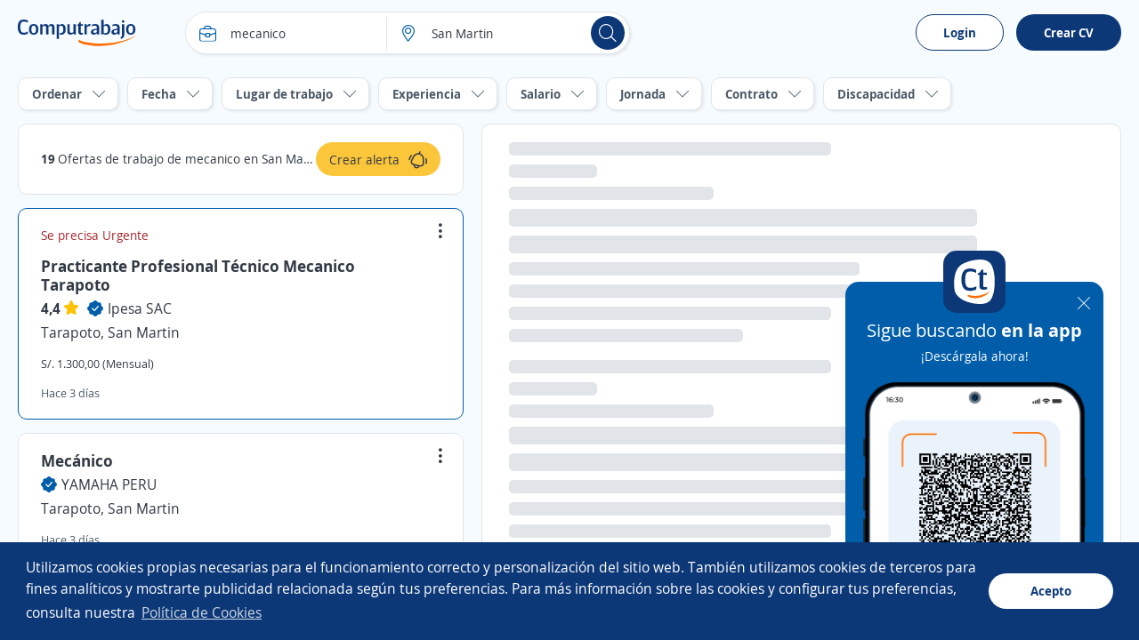

--- FILE ---
content_type: text/html; charset=utf-8
request_url: https://pe.computrabajo.com/trabajo-de-mecanico-en-san-martin
body_size: 75611
content:
<!DOCTYPE html>
<html xmlns="http://www.w3.org/1999/xhtml" lang="es-PE">
<head>
    <title>Trabajos de mecanico en San Martin | Bolsa empleo</title>
    


<meta http-equiv="Content-Type"  content="text/html; charset=utf-8" /><meta  name="viewport" content="width=device-width, initial-scale=1.0, maximum-scale=1.0, user-scalable=no" /><meta  name="x-ua-compatible" content="IE=edge" />
<meta name="meta_ctp" content="3" />
<meta name="meta_cts" content="170C96A5BFF589290032B402007D9E9C" />
<meta name="meta_ctv" content="8" />
<meta name="android_downloads" content="(+10,000,000)" />
<meta name="google-play-app" content="com.redarbor.computrabajo" />

    <link rel="preconnect" href="https://cp.ct-stc.com" crossorigin="" />
    <link rel="preconnect" href="https://candidato.pe.computrabajo.com" crossorigin="" />


    
		<link rel="canonical" href="https://pe.computrabajo.com/trabajo-de-mecanico-en-san-martin" />

    

<meta  name="title" content="Trabajos de mecanico en San Martin | Bolsa empleo" /><meta  name="description" content="¿Buscas trabajo de mecanico en San Martin? Consulta los avisos de empleo en San Martin. ¡Crea tu CV gratis y postula ahora!" /><meta  name="h1" content="Ofertas de trabajo de mecanico en San Martin" /><meta  name="respsta" content="200" />
    

<meta property="og:title" content="Trabajos de mecanico en San Martin | Bolsa empleo" /><meta property="og:description" content="¿Buscas trabajo de mecanico en San Martin? Consulta los avisos de empleo en San Martin. ¡Crea tu CV gratis y postula ahora!" /><meta property="og:type" content="website" /><meta property="og:url" content="https://pe.computrabajo.com/trabajo-de-mecanico-en-san-martin" /><meta property="og:image" content="//cp.ct-stc.com/web8/20251027.01_01.24/c/img/logos/logoct-ogp.png" /><meta property="og:image:width" content="1200" /><meta property="og:image:height" content="630" />

    <link rel='shortcut icon' type='image/x-icon' href='//cp.ct-stc.com/web8/20251027.01_01.24/c/img/logos/favicon_ct.svg' />
        <link rel='preload' href='//cp.ct-stc.com/web8/20251027.01_01.24/c/css/fonts/CTFont_xs.woff2' as='font' type='font/woff2' crossorigin='anonymous' />

	<style>@charset "UTF-8";*{box-sizing:border-box;margin:0;padding:0;-webkit-font-smoothing:antialiased;-moz-osx-font-smoothing:grayscale}a,body,button,div,form,h1,h2,h3,h4,h5,h6,html,input,label,legend,li,ol,p,select,span,table,textarea,ul{border:0;font-size:100%;font-style:inherit;font-weight:inherit;outline:0;vertical-align:baseline}html{min-height:100%;-webkit-text-size-adjust:100%;-moz-text-size-adjust:100%;text-size-adjust:100%}article,aside,footer,header,main,nav,section{display:block}ul{list-style:none}table{border-collapse:collapse;border-spacing:0;width:100%}a:active,a:focus,a:hover{outline:0}a img,img{border:0;max-width:100%;vertical-align:middle}button:not(.default),input:not(.default),select:not(.default),textarea:not(.default){-webkit-appearance:none;-moz-appearance:none;appearance:none}input[type=search]::-webkit-search-cancel-button,input[type=search]::-webkit-search-decoration{-webkit-appearance:none;appearance:none}input[type=number]::-webkit-inner-spin-button,input[type=number]::-webkit-outer-spin-button{height:auto}input[type=number]{-webkit-appearance:textfield;-moz-appearance:textfield;appearance:textfield}select::-ms-expand{display:none}textarea{overflow:auto;resize:none;outline:none}button{background-color:transparent;cursor:pointer}[data-ac-template]{display:none!important}.box{background-color:#fff;padding:20px;border-radius:10px;box-shadow:0 0 9px 1px rgba(24,26,31,0.07);position:relative}.box.pAll0:not([class*=p]){padding:0}.box.pb0{padding-bottom:0}.box .box{padding:15px 0 0;border:0}.box>.i_close,.box>.i_close_w{position:absolute;border-radius:50px;font-size:1.2rem;height:30px;width:30px;right:10px;display:flex;align-items:center;justify-content:center}.box>.i_close:not(.center),.box>.i_close_w:not(.center){top:10px}.box>.i_close.center,.box>.i_close_w.center{top:50%;transform:translateY(-50%)}.box>.i_close:hover,.box>.i_close_w:hover{background-color:rgba(0,0,0,0.1)!important;border-radius:50px}.box_error,.box_info,.box_ok{border-radius:10px;padding:20px 35px 20px 20px;position:relative}.box_error h3,.box_info h3,.box_ok h3{font-size:1.7rem}.box_error .i_close_w,.box_error>.i_close,.box_info .i_close_w,.box_info>.i_close,.box_ok .i_close_w,.box_ok>.i_close{position:absolute;right:10px;top:10px}.box_error.small:not([class*=pAll]),.box_info.small:not([class*=pAll]),.box_ok.small:not([class*=pAll]){padding:14px 16px;padding-right:35px}.box_error.small h3,.box_info.small h3,.box_ok.small h3{font-size:1.4rem;font-weight:bold}.box_error.small a:not(.icon),.box_error.small a:not(.icon):hover,.box_info.small a:not(.icon),.box_info.small a:not(.icon):hover,.box_ok.small a:not(.icon),.box_ok.small a:not(.icon):hover{text-decoration:underline}.box_error.small h3+p,.box_error.small p+p,.box_info.small h3+p,.box_info.small p+p,.box_ok.small h3+p,.box_ok.small p+p{margin-top:5px}.box_error.tiny,.box_info.tiny,.box_ok.tiny{padding:10px}.box_ok{background-color:#EBF5E6;border:#EBF5E6}.box_ok,.box_ok :not([class*=fc_]){color:#353e4a}.box_info{background-color:#FFF0E2;border:#FFF0E2}.box_info,.box_info :not([class*=fc_]){color:#353e4a}.box_error{background-color:#fbeded;border:#fbeded}.box_error,.box_error :not([class*=fc_]){color:#353e4a}.sub_box{position:relative;background-color:#eaf3fb;border-radius:10px;padding:25px}.sub_box>.i_close:not(.posRel),.sub_box>.i_remove{cursor:pointer;position:absolute;right:15px;top:15px}.sub_box.cp:hover{background-color:#e1eef9}.sub_box.small{padding:10px;font-weight:bold;font-size:1.4rem;margin-top:0}.box{position:relative}.box.disabled{background-color:#e1eaf1;box-shadow:none;color:#4B5968}.box.sel{border:1px solid #0D3878}.box.box_fix{border-radius:0}.box.pack_alpha .box_bottom_info,.box.pack_alpha .box_top_info{left:-2px;right:-2px}.box .top_icon{position:absolute;top:0;left:50%;transform:translate(-50%,-50%)}.box.box_info_bottom{z-index:1}.box .box_left_info{position:absolute;left:-3px;top:0;height:100%;bottom:0;width:50px;border-radius:10px 0 0 10px}.box .box_left_info>span{font-size:1.4rem;position:absolute;transform:translate(-50%,-50%) rotate(-90deg);left:16px;top:50%;white-space:nowrap;display:flex;align-items:center}.box .box_left_info:before{content:"";background:#fff;height:20px;position:absolute;height:100%;right:0px;width:20px;border-radius:10px 0 0 10px}.add_info_top{margin-top:45px!important}.box_bottom_info,.box_top_info{position:absolute;left:0;right:0}.box_bottom_info:not([class*=bg_]),.box_top_info:not([class*=bg_]){background:#eaf3fb}.box_bottom_info:not([class*=fc_]),.box_top_info:not([class*=fc_]){color:#313944}.box_bottom_info.border:before,.box_top_info.border:before{border-right:1px solid #e1e5ea;border-left:1px solid #e1e5ea;width:calc(100% - 2px)}.box_bottom_info>svg,.box_top_info>svg{position:absolute;top:50%;left:20px;transform:translateY(calc(-50% - 7px))}.box_bottom_info:not([class*=tl]),.box_top_info:not([class*=tl]){text-align:center}.box_bottom_info:not([class*=fs]),.box_top_info:not([class*=fs]){font-size:1.4rem}.box_bottom_info:before,.box_top_info:before{content:"";background:#fff;height:20px;position:absolute;width:100%;right:0}.box_bottom_info.bg_yellow_light:before,.box_top_info.bg_yellow_light:before{top:70px!important}.box_bottom_info.info,.box_top_info.info{background-color:#e9ebf6}.box_bottom_info .tag,.box_top_info .tag{position:absolute;bottom:-5px;left:50%;transform:translateX(-50%)}.box_bottom_info{bottom:-30px;border-radius:0 0 10px 10px;padding:20px 10px 10px}.box_bottom_info:before{top:-10px;border-radius:0 0 10px 10px;box-shadow:0 5px 5px 0 rgba(15,23,42,0.0392156863)}.box_bottom_info.small{margin:-30px 0 15px;position:relative;bottom:auto}.box_bottom_info.small:before{display:none}.box_bottom_info.small a{padding:0 0 0 5px!important;border:0!important;flex-grow:inherit!important}.box_bottom_info.tc_fx{justify-content:center!important}.box_top_info{top:-55px;border-radius:10px 10px 0 0;padding:20px 10px 30px}.box_top_info:before{top:55px;border-radius:10px 10px 0 0;box-shadow:0 -5px 5px 0 rgba(15,23,42,0.0392156863)}.box_top_info.small{text-align:left;top:-40px;padding:8px 10px 15px}.box_top_info.small:before{top:35px}.shadow_left{box-shadow:-10px 0px 15px -10px rgba(24,26,31,0.07)}.box_border{}.box_border.hover:hover{border-color:#c3cbd4;box-shadow:0 0 15px rgba(0,0,0,0.15);cursor:pointer}.box_border.menu_top{margin-top:55px;border:0;border-top:1px solid #e1e5ea;background:#fff;padding:0 0 50px;border-radius:0}.box_border.menu_top .menu_switch{margin-top:-90px;margin-bottom:35px;padding:10px 0}.sub_box>.tag.new{position:absolute;top:-10px;left:50%;transform:translateX(-50%)}.sub_box.info{background-color:#e9ebf6;border:1px solid #e9ebf6}.sub_box.rounded{border-radius:15px}.sub_box a{display:inline-flex}.sub_box a .icon{font-size:1.8rem}.sub_box>.i_close:not([class*=fc_]),.sub_box>.i_remove:not([class*=fc_]){color:#313944}.b_primary{border:1px solid transparent;border-radius:10px;cursor:pointer;display:inline-block;padding:13px 17px;position:relative;transition:0.2s;z-index:1;background-color:#0D3878;color:#fff;font-weight:bold}.b_primary:not([class*=tl]){text-align:center}.b_primary:hover:not(span):not(.b_transparent){color:#fff;cursor:pointer}.b_primary:hover:not(span):not(.b_transparent):after{background-color:rgba(53,62,74,0.1)}.b_primary:not(span):after{background-color:rgba(53,62,74,0);border-radius:10px;bottom:-1px;content:"";left:-1px;position:absolute;right:-1px;top:-1px;transition:background-color 0.4s;z-index:-1}.b_primary.small.rounded{padding:10px 16px}.b_primary.rounded,.b_primary.rounded:after{border-radius:35px}.b_primary.circle,.b_primary.circle:after{border-radius:50%;padding:15px;width:auto}.b_primary.circle:hover{background-color:transparent}.b_primary.big{font-size:1.6rem;padding:13px 35px;font-weight:bold}.b_primary.small{padding:10px 12px}.b_primary.tiny{font-size:1.4rem;font-weight:normal;padding:5px 15px}.b_primary.disabled,.b_primary.disabled:hover,.b_primary[disabled],.b_primary[disabled]:hover{background:#f0f2f4;border-color:#f0f2f4;color:#4B5968;cursor:no-drop;pointer-events:none}.b_primary.disabled:after,.b_primary[disabled]:after{display:none!important}.b_primary input{background-color:#0b2f66;color:#fff}.b_primary input:hover{color:#fff}.b_primary_inv{border:1px solid transparent;border-radius:10px;cursor:pointer;display:inline-block;padding:13px 17px;position:relative;transition:0.2s;z-index:1;background-color:#fff;border-color:#0D3878;color:#0D3878;z-index:1}.b_primary_inv:not([class*=tl]){text-align:center}.b_primary_inv:hover:not(span):not(.b_transparent){color:#fff;cursor:pointer}.b_primary_inv:hover:not(span):not(.b_transparent):after{background-color:rgba(53,62,74,0.1)}.b_primary_inv:not(span):after{background-color:rgba(53,62,74,0);border-radius:10px;bottom:-1px;content:"";left:-1px;position:absolute;right:-1px;top:-1px;transition:background-color 0.4s;z-index:-1}.b_primary_inv.small.rounded{padding:10px 16px}.b_primary_inv.rounded,.b_primary_inv.rounded:after{border-radius:35px}.b_primary_inv.circle,.b_primary_inv.circle:after{border-radius:50%;padding:15px;width:auto}.b_primary_inv.circle:hover{background-color:transparent}.b_primary_inv.big{font-size:1.6rem;padding:13px 35px;font-weight:bold}.b_primary_inv.small{padding:10px 12px}.b_primary_inv.tiny{font-size:1.4rem;font-weight:normal;padding:5px 15px}.b_primary_inv.disabled,.b_primary_inv.disabled:hover,.b_primary_inv[disabled],.b_primary_inv[disabled]:hover{background:#f0f2f4;border-color:#f0f2f4;color:#4B5968;cursor:no-drop;pointer-events:none}.b_primary_inv.disabled:after,.b_primary_inv[disabled]:after{display:none!important}.b_primary_inv.active,.b_primary_inv:hover{background-color:#0D3878;color:#fff}.b_primary_inv.active:after,.b_primary_inv:hover:after{display:none!important}.b_primary_inv.active .fc_base,.b_primary_inv:hover .fc_base{color:#fff}.b_create_alert{margin-top:75px;display:flex;align-items:flex-start}.b_create_alert .icon{flex:22px 0 0}.b_create_alert>span:not(.icon){margin-top:3px}.b_create_alert+div{position:absolute;width:320px;top:40px}.b_create_alert+div>div{position:absolute;top:10px;z-index:99}.b_create_alert+div>div p{padding-right:20px}.box_btn_alert{float:right}.box_btn_alert .box{position:absolute;text-align:left;box-shadow:0 0 15px 4px rgba(8,9,10,0.1);width:320px;max-width:260px;top:45px;right:35px}.box_btn_alert .info_linkofertas{right:40px;top:auto;bottom:15px;padding:20px;width:375px;overflow:visible}.btn_alert{background:#FCC63B;height:38px;border-radius:25px;padding:0 15px;margin-top:17px;margin-right:-5px;z-index:99;display:flex;align-items:center;justify-content:center;position:relative;cursor:pointer}.btn_alert:hover{background:#fbb709}.btn_alert .descrip{color:#313944;padding:10px 10px 10px 0;height:38px;font-size:14px;text-align:left}.btn_alert:before{content:"";position:absolute;border-radius:50%;animation:move 4s infinite;top:0;right:0;box-shadow:0 0 15px #fff;width:40px;height:40px}.btn_alert.shadow_off:before{box-shadow:none}.info_linkofertas.box{box-shadow:0 0 15px 4px rgba(8,9,10,0.1);border:0;overflow:visible}@keyframes move{0%{transform:scale(0)}to{transform:scale(1)}}.b_primary_inv:active,.b_primary_inv:focus,.b_primary_inv:hover{background:#08234a;color:#fff}.b_primary_inv.b_premium{border-color:#59BAA8!important;color:#59BAA8!important}.b_primary_inv.b_premium:active,.b_primary_inv.b_premium:focus,.b_primary_inv.b_premium:hover{color:#fff!important;border-color:#429e8d!important;background:#429e8d!important}.b_primary_inv.new{background-color:#fff;color:#005DA9;border-color:#005DA9}.b_primary_inv.new:active,.b_primary_inv.new:focus,.b_primary_inv.new:hover{color:#fff;background-color:#005DA9}.b_primary_inv>.tag{position:absolute;top:-15px;left:50%;transform:translateX(-50%);margin:0!important}.b_primary_inv [attach-cv-button-text]{overflow:hidden;text-overflow:ellipsis;max-width:100%;white-space:nowrap;margin:-5px 0;display:inline-block;width:90%}.b_primary{font-size:1.6rem}.b_primary.small:not([class*=fs]){font-size:1.4rem}.b_primary.b_premium{font-weight:normal;background:#59BAA8}.b_primary.b_premium:active,.b_primary.b_premium:focus,.b_primary.b_premium:hover{background:#429e8d}.b_primary:hover:not([disabled]):not(.disabled){background-color:#0b2d61}.graphic_bar .bar{background-color:#f0f2f4;border-radius:10px;display:block;height:18px;text-align:left;position:relative}.graphic_bar .bar:not([class*=w]){width:180px}.graphic_bar .bar span{border-radius:10px;display:block;height:18px;text-align:center}.graphic_bar .bar .result{position:absolute;right:5px;line-height:1.2;bottom:1px}.graphic_bar .bar.small,.graphic_bar .bar.small span{height:14px;border-radius:30px}.graphic_bar .bar.small .result{bottom:0}.info_donut{left:50%;max-width:100%;position:absolute;text-align:center}.info_donut:not(.half){top:50%;transform:translate(-50%,-50%)}.info_donut.half{bottom:0;transform:translate(-50%,-5px)}.info_donut_half :first-child{float:left}.info_donut_half :last-child{float:right}.doughnut.half{margin:0 auto;padding:0;list-style-type:none;position:relative;width:70px;height:35px;overflow:hidden;border-radius:0}.doughnut.half *,.doughnut.half:before{box-sizing:border-box}.doughnut.half div,.doughnut.half:before{position:absolute;left:0;content:"";width:inherit;height:inherit;border:7px solid rgba(211,211,211,0.3)}.doughnut.half:before{border-bottom:none;border-top-left-radius:35px;border-top-right-radius:35px}.doughnut.half div{top:100%;border-color:#005DA9;border-top:none;border-bottom-left-radius:35px;border-bottom-right-radius:35px;transform-origin:50% 0;transform-style:preserve-3d;backface-visibility:hidden;animation-fill-mode:forwards;animation-duration:0.4s;animation-timing-function:linear;transition:transform 0.3s}.doughnut.half.default div{border-color:#005DA9}.doughnut.half.ko div{border-color:#7D66A8}.doughnut.half~p{line-height:1.4!important;max-width:100%!important}.doughnut.half .result{position:absolute;top:14px;left:0;right:0;text-align:center;font-size:2rem;font-weight:bold}.doughnut.half+.legend{color:#9ba5af;font-size:1.2rem;display:flex;width:70px;margin:5px auto 0}.doughnut.half+.legend :last-child{margin-left:auto}.doughnut{position:relative;width:140px;height:140px;margin:0;border-radius:100%}.doughnut.small{width:60px;height:60px}.doughnut.small .center{width:40px;height:40px}.doughnut.tiny{width:22px;height:22px}.doughnut.tiny .center{width:16px;height:16px}.doughnut.thin{width:60px;height:60px}.doughnut.thin .center{width:50px;height:50px}.doughnut.big{width:200px;height:200px}.doughnut.big .center{width:170px;height:170px}.doughnut.border{border:2px solid #fff}p.center{background:#fff;position:absolute;top:0;left:0;bottom:0;right:0;width:100px;height:100px;margin:auto;border-radius:50%;display:flex;align-items:center;justify-content:center;font-weight:bold;color:#313944}.portion{border-radius:50%;height:100%;position:absolute;width:100%}.bg_brand_light .center{background-color:#eaf3fb}.circle_chart{animation:circle-chart-fill 2s reverse;transform:rotate(-90deg);transform-origin:center}@keyframes circle-chart-fill{to{stroke-dasharray:0 100}}.clear{clear:both}.clearfix:after,.field_checkbox_box .group:after,.field_radio_box .group:after,.popup.flex>div:after,.popup:not(.flex):after,.validation-summary-errors:after,[class*=field_]:after{clear:both;content:"";display:table}input,select,textarea{background-color:#fff;border:1px solid #e1e5ea;border-radius:10px;display:block;color:#313944;font-family:inherit;font-weight:normal;line-height:1.4;padding:13px 15px;width:100%}input.small,select.small,textarea.small{padding:10px 12px}button{color:#313944;font-family:inherit;line-height:1.4}[class*=field_]{margin-bottom:25px}[class*=field_]:not(.field_group) .field_on_off{display:inline-block;margin-bottom:0}[class*=field_].field_info{margin-bottom:0}[class*=field_].mb0{margin-bottom:0}html input[disabled]:not(.b_transparent):not(.b_primary),html input[readonly]:not(.b_transparent):not(.b_primary),html select[disabled],html select[readonly],html textarea[disabled],html textarea[readonly],span.disabled,span.disabled:hover{background-color:#f0f2f4;border:1px solid #e1e5ea;color:#97a3b4;cursor:no-drop;opacity:1}html input[readonly],html select[readonly],html textarea[readonly]{pointer-events:none}.field-validation-error{float:left;font-size:1.2rem;line-height:1;background-color:#da3d3d;border-radius:9px;color:#fff;margin-top:10px;padding:5px 10px}.field-validation-error a{color:#fff;text-decoration:underline}.field-validation-error a:hover{color:#fff;font-weight:bold;text-decoration:underline}.field-validation-error.outside{float:none;display:inline-block}.input-validation-error{border-color:#da3d3d}.input-validation-ok{animation:fade_out_ok 2s ease-in-out}@keyframes fade_out_ok{0%{border-color:#79BA59;background-color:#EBF5E6}90%{border-color:#79BA59;background-color:#EBF5E6}}.validation-summary-errors{background:#da3d3d;border:1px solid #da3d3d;border-radius:10px;color:#fff;display:flex;flex-direction:column;margin-bottom:25px;position:relative;padding:13px 16px}.validation-summary-errors *,.validation-summary-errors :hover{color:#fff}.validation-summary-errors h3{font-size:2rem}.validation-summary-errors h3+p,.validation-summary-errors p+p{margin-top:5px}.validation-summary-errors a,.validation-summary-errors a:hover{text-decoration:underline}.field_checkbox.hori .group label,.field_radio.hori .group label{display:inline-block;margin:5px 0;padding:4px 25px 4px 25px}.field_checkbox.hori .group label .input,.field_radio.hori .group label .input{top:6px}.field_checkbox.hori.small label,.field_radio.hori.small label{padding:1px 15px 1px 23px}.field_checkbox.hori.small label .input,.field_radio.hori.small label .input{top:3px}.field_checkbox label a,.field_radio label a{display:inline-block;text-decoration:underline}.field_checkbox.alone .checkbox,.field_checkbox.alone .radio,.field_radio.alone .checkbox,.field_radio.alone .radio{margin-bottom:0;padding-left:0;height:15px;width:15px}.field_checkbox.alone .input,.field_radio.alone .input{display:block;position:relative;top:0}.checkbox,.radio{cursor:pointer;display:block;font-weight:normal;min-height:15px;padding-left:25px;position:relative;-webkit-user-select:none;-moz-user-select:none;user-select:none;width:-moz-fit-content;width:fit-content}.checkbox input[type=checkbox],.checkbox input[type=radio],.radio input[type=checkbox],.radio input[type=radio]{border:0!important;clip:rect(0 0 0 0)!important;height:1px!important;margin:-1px!important;overflow:hidden!important;padding:0!important;position:absolute!important;width:1px!important}.checkbox input[type=checkbox].input-validation-error~.input,.checkbox input[type=radio].input-validation-error~.input,.radio input[type=checkbox].input-validation-error~.input,.radio input[type=radio].input-validation-error~.input{border-color:#da3d3d}.checkbox input[type=checkbox]:checked~.input,.checkbox input[type=radio]:checked~.input,.radio input[type=checkbox]:checked~.input,.radio input[type=radio]:checked~.input{background-color:#0D3878;border-color:#0D3878}.checkbox input[type=checkbox]:checked~.input:after,.checkbox input[type=radio]:checked~.input:after,.radio input[type=checkbox]:checked~.input:after,.radio input[type=radio]:checked~.input:after{display:block}.checkbox input[type=checkbox]:checked~.input+span,.checkbox input[type=radio]:checked~.input+span,.radio input[type=checkbox]:checked~.input+span,.radio input[type=radio]:checked~.input+span{font-weight:bold}.checkbox input[type=checkbox]:disabled~.input,.checkbox input[type=radio]:disabled~.input,.radio input[type=checkbox]:disabled~.input,.radio input[type=radio]:disabled~.input{border-color:#e1e5ea;cursor:no-drop}.checkbox input[type=checkbox]:disabled~.input+span,.checkbox input[type=radio]:disabled~.input+span,.radio input[type=checkbox]:disabled~.input+span,.radio input[type=radio]:disabled~.input+span{color:#97a3b4;cursor:no-drop;font-weight:normal}.checkbox input[type=checkbox]:disabled:checked~.input,.checkbox input[type=radio]:disabled:checked~.input,.radio input[type=checkbox]:disabled:checked~.input,.radio input[type=radio]:disabled:checked~.input{background-color:#e1e5ea}.checkbox .input,.radio .input{background-color:#fff;border:1px solid #c3cbd4;height:15px;left:0;position:absolute;top:2px;width:15px}.checkbox .input:after,.radio .input:after{content:"";display:none;position:absolute}.checkbox.fs16 .input,.radio.fs16 .input{top:3px}.checkbox.fwB input[type=checkbox]:disabled~.input+span,.checkbox.fwB input[type=radio]:disabled~.input+span,.radio.fwB input[type=checkbox]:disabled~.input+span,.radio.fwB input[type=radio]:disabled~.input+span{font-weight:bold}.checkbox.fc_base input[type=checkbox]:disabled~.input+span,.checkbox.fc_base input[type=radio]:disabled~.input+span,.radio.fc_base input[type=checkbox]:disabled~.input+span,.radio.fc_base input[type=radio]:disabled~.input+span{color:#313944}.checkbox .input{border-radius:3px}.checkbox .input:after{border:solid #fff;border-width:0 2px 2px 0;height:7px;left:4px;top:1px;transform:rotate(45deg);width:3px}.radio .input{border-radius:50%}.radio .input:after{background-color:#fff;border-radius:50%;height:5px;left:4px;top:4px;width:5px}.field_checkbox_box,.field_radio_box{margin-bottom:15px}.field_checkbox_box .group label,.field_radio_box .group label{display:inline-block;float:left;margin-bottom:10px;padding-left:0;position:relative}.field_checkbox_box .group label:not(:last-child),.field_radio_box .group label:not(:last-child){margin-right:2%}.field_checkbox_box .group label.fn,.field_radio_box .group label.fn{float:none}.field_checkbox_box .group label.mb0,.field_radio_box .group label.mb0{margin-bottom:0}.field_checkbox_box .group .input,.field_radio_box .group .input{transition:background-color 0.2s ease-in-out,border-color 0.2s ease-in-out}.field_checkbox_box .group .label_box,.field_radio_box .group .label_box{background-color:#fff;border:1px solid #e1e5ea;border-radius:10px;cursor:pointer;display:inline-block;font-weight:normal;padding:13px 17px 13px 38px;width:100%;transition:color 0.2s ease-in-out,background-color 0.2s ease-in-out,border-color 0.2s ease-in-out}.field_checkbox_box .group .label_box.dFlex,.field_radio_box .group .label_box.dFlex{display:flex}.field_checkbox_box .group input.input-validation-error~.label_box,.field_radio_box .group input.input-validation-error~.label_box{border-color:#da3d3d}.field_checkbox_box .group input:checked~.input,.field_checkbox_box .group input:not(:disabled):hover~.input,.field_radio_box .group input:checked~.input,.field_radio_box .group input:not(:disabled):hover~.input{border-color:#0D3878}.field_checkbox_box .group input:checked~.input+.label_box,.field_checkbox_box .group input:not(:disabled):hover~.input+.label_box,.field_radio_box .group input:checked~.input+.label_box,.field_radio_box .group input:not(:disabled):hover~.input+.label_box{background-color:#eaf3fb;border-color:#0D3878;color:#313944;font-weight:normal}.field_checkbox_box .group input:checked:disabled:hover~.input,.field_checkbox_box .group input:checked:disabled~.input,.field_radio_box .group input:checked:disabled:hover~.input,.field_radio_box .group input:checked:disabled~.input{border-color:#e1e5ea}.field_checkbox_box .group input:checked:disabled:hover~.input+.label_box,.field_checkbox_box .group input:checked:disabled~.input+.label_box,.field_radio_box .group input:checked:disabled:hover~.input+.label_box,.field_radio_box .group input:checked:disabled~.input+.label_box{background-color:#fff;border-color:#e1e5ea;color:#4B5968}.field_checkbox_box .group .input,.field_radio_box .group .input{left:15px;position:absolute;top:16px;transform:none}.field_checkbox_box .field-validation-error,.field_radio_box .field-validation-error{margin-top:-7px}.field_checkbox_box.small .group .input,.field_radio_box.small .group .input{top:13px}.field_checkbox_box.small .group .label_box,.field_radio_box.small .group .label_box{padding:10px 15px 10px 38px}.field_checkbox_box.no_input .input,.field_radio_box.no_input .input{display:none!important}.field_checkbox_box.no_input:not(.small) .label_box,.field_radio_box.no_input:not(.small) .label_box{padding-left:17px}.field_checkbox_box.no_input.small .label_box,.field_radio_box.no_input.small .label_box{padding-left:15px}.field_checkbox_box.rounded .label_box,.field_radio_box.rounded .label_box{border-radius:25px}.field_checkbox_box.vert .group label,.field_radio_box.vert .group label{width:100%}.field_checkbox_box.vert .group label .label_box,.field_radio_box.vert .group label .label_box{margin-left:0;width:100%}.field_checkbox_box.center,.field_radio_box.center{text-align:center}.field_checkbox_box.center .group label,.field_radio_box.center .group label{float:none}.field_checkbox_box.center .group label:not(:last-child),.field_radio_box.center .group label:not(:last-child){margin-right:6px}.field_checkbox_box.center .field-validation-error,.field_radio_box.center .field-validation-error{width:100%}input:not([type=button]):not([type=submit]):not(.search),select,textarea{transition:border 0.25s ease-in-out}input:not([type=button]):not([type=submit]):not(.search):not([readonly]):focus,select:not([readonly]):focus,textarea:not([readonly]):focus{border-color:#0D3878}.field_on_off{cursor:pointer;-webkit-user-select:none;-moz-user-select:none;user-select:none}.field_on_off .field_help{display:block;float:none;margin-bottom:9px;margin-top:-6px;text-align:left}.field_on_off .switch{background-color:#a0abbb;border-radius:9px;cursor:pointer;display:block;height:20px;margin-bottom:0;position:relative;text-align:center;width:100%}.field_on_off .switch .disc{background-color:#fff;border-radius:50%;box-shadow:1px 1px 5px rgba(53,62,74,0.2);content:"";height:14px;left:3px;position:absolute;right:auto;top:3px;width:14px}.field_on_off .switch .off,.field_on_off .switch .on{color:#fff;font-size:1.3rem;font-weight:bold;line-height:1.4;width:100%;padding-top:1px}.field_on_off .switch .on{display:none;padding-right:13px}.field_on_off .switch .off{display:block;padding-left:13px}.field_on_off .switch.dIB{display:inline-block}.field_on_off input{display:none!important}.field_on_off input:checked~.switch{background-color:#0D3878}.field_on_off input:checked~.switch .disc{box-shadow:-1px 1px 5px rgba(53,62,74,0.2);left:auto;right:3px}.field_on_off input:checked~.switch .on{display:block}.field_on_off input:checked~.switch .off{display:none}.field_on_off.big{cursor:default;display:block}.field_on_off.big.dIB{display:inline-block}.field_on_off.big .switch{border-radius:20px;height:30px}.field_on_off.big .switch .disc{height:24px;width:24px}.field_on_off.big .switch .off,.field_on_off.big .switch .on{padding-top:6px}.field_on_off.disabled,.field_on_off.disabled:hover{background-color:transparent;border:0;color:#313944}.field_on_off.disabled .switch,.field_on_off.disabled:hover .switch{background-color:#d8dde3;cursor:no-drop}.field_on_off.disabled .switch .disc,.field_on_off.disabled:hover .switch .disc{opacity:0.5}.field_on_off.disabled input:checked~.switch,.field_on_off.disabled:hover input:checked~.switch{background-color:#d8dde3}.field_select_links>p,.sq_list:not(.hori) li>span:nth-child(2):not(.t_word_wrap),.t_ellipsis{overflow:hidden;text-overflow:ellipsis;max-width:100%;white-space:nowrap}.field_select_links{position:relative;font-size:1.6rem;cursor:pointer;text-align:left}.field_select_links>p{border:1px solid #e1e5ea;background-color:#fff;border-radius:30px;display:block!important;color:#313944;padding:13px 35px 13px 15px}.field_select_links>p:before{position:absolute;right:15px;top:50%;transform:translateY(-50%)}.field_select_links>.list{border:1px solid #0D3878;border-top-color:#0D3878;background-color:#fff;border-radius:0 0 10px 10px;position:absolute;max-height:170px;top:49px;left:0;right:0;z-index:999;overflow-y:auto;opacity:0;display:none}.field_select_links>.list li button,.field_select_links>.list>li a,.field_select_links>.list>li>span:first-of-type:not(.tag){color:#313944;display:block;padding:10px 15px;font-size:1.4rem}.field_select_links>.list li:hover{background-color:#eaf3fb}.field_select_links.small{font-size:1.4rem}.field_select_links.small>.list{top:36px}.field_select_links.small>.list li button,.field_select_links.small>.list>li a,.field_select_links.small>.list>li>span:first-of-type:not(.tag){padding:10px}.field_select_links.small>p{padding:10px 40px 10px 10px}.field_select_links.open>p{border-color:#0D3878}.field_select_links.open>.list{display:block;opacity:1}.field_select_links .tag.new{background-color:#FCC73B;position:absolute;top:-10px;left:50%;right:auto;transform:translateX(-50%);margin:0}.field_select_links.new:before{content:"";height:12px;width:12px;border-radius:50%;position:absolute;top:-4px;right:-4px;background-color:#FCC73B}select.transparent{border:0;padding-left:0}.cols,.field_range .range_txt{display:table;border-collapse:separate;width:100%}.cols.mB_neg,.field_range .mB_neg.range_txt{width:calc(100% + 20px * 2)}.cols>:not(script),.field_range .range_txt>:not(script){display:table-cell;vertical-align:middle}.cols>:not(script).vt,.field_range .range_txt>:not(script).vt{vertical-align:top}.cols>:not(script).vb,.field_range .range_txt>:not(script).vb{vertical-align:bottom}.cols.flex,.field_range .flex.range_txt{display:flex;align-content:space-between;align-items:center}.cols.flex.vb_fx,.field_range .flex.vb_fx.range_txt{align-items:flex-end}.cols.flex.vj_fx,.field_range .flex.vj_fx.range_txt{align-items:stretch}.cols.flex.vt_fx,.field_range .flex.vt_fx.range_txt{align-items:flex-start}.cols.flex>*,.field_range .flex.range_txt>*{flex-grow:1}.cols.flex>.has_width,.field_range .flex.range_txt>.has_width{flex:none}.cols.flex>:not(.has_width),.field_range .flex.range_txt>:not(.has_width){min-width:0}.cols.flex .fx_none,.field_range .flex.range_txt .fx_none{flex:none}.field_range .range_txt{margin-top:10px;table-layout:fixed}.field_range .range_txt span{font-weight:bold;text-align:center}.field_range.test_level .range_txt{width:108%;margin-left:-4%;margin-right:-4%}.ui-slider{position:relative;display:inline-block;border-radius:30px;width:91%;margin:0 4.5%}.ui-slider .ui-widget-header{background-color:#418FDE;border-radius:8px}.ui-slider .ui-slider-handle{border-radius:50%;background-color:#fff;position:absolute;z-index:2;width:24px;height:24px}.ui-slider .ui-slider-handle[style="left: 100%;"]{left:100%!important}.ui-slider .ui-slider-handle:before{border-radius:50%;background-color:#418FDE;display:block;left:3px;position:absolute;top:3px;content:"";width:16px;height:16px}.ui-slider .ui-slider-handle .value{display:none!important}.ui-slider .ui-slider-range{position:absolute;display:block;z-index:1}.ui-slider.ui-widget-content{background-color:#d9d9d9!important}.ui-slider-horizontal{height:13px}.ui-slider-horizontal .ui-slider-handle{top:-7px;margin-left:-10px}.ui-slider-horizontal .ui-slider-handle.ui-state-default{border:1px solid #97a3b4}.ui-slider-horizontal .ui-state-focus{outline:1px solid #418FDE}.ui-slider-horizontal .ui-slider-range{top:0;height:100%}.ui-slider-horizontal .ui-slider-range-min{left:0}.ui-slider-horizontal .ui-slider-range-max{right:0}.field_textarea .box_top_info.small{top:auto;position:relative;width:100%}.field_textarea .box_top_info.small:before{display:none}.field_textarea .box_top_info.small+textarea{margin-top:-10px!important;float:left;position:relative}.stars{text-align:left;width:120px}.stars,.stars span{background-image:url("/c/img/stars.svg");background-position:left top;content:"";display:inline-block;font-size:0;height:20px;line-height:0}.stars span{background-position-y:-20px}.stars.small,.stars.small span{background-size:calc(14px + 2px) calc(14px * 2);height:14px}.stars.small{width:calc(14px * 5 + 2px * 4)}.stars.small span{background-position-y:14px}.i_close_w{color:#fff}.i_report_b{color:#005DA9}.i_fav_sel{color:#EC6984}.i_print_b{color:#005DA9}.i_alert{font-size:21px}.i_alert_b{color:#005DA9}.i_alert_w{font-size:22px}.i_dislike{color:#da3d3d}.i_like{color:#79BA59}.i_back{color:#313944}.i_prev{margin:0 5px 0 0}.i_next{margin:0 0 0 5px}.i_doc_file{color:#295daa}.i_doc_file:before{content:"\e926"}.i_pdf_file{color:#c42700}.i_pdf_file:before{content:"\e925"}.list_dot>:not(script){display:inline}.list_dot>:not(script):not(:first-child):before{color:#4B5968;content:"·";margin:0 6px 0 2px}.sq_list{display:flex}.sq_list li{align-items:flex-start;display:flex;justify-content:space-between;margin-bottom:5px;margin-top:5px;text-align:left}.sq_list li>span:first-child{margin:2px 8px 0 0}.sq_list li>span:first-child,.sq_list li>span:first-child span{border-radius:50%;display:block;height:14px;width:14px}.sq_list li.disabled{color:#4B5968;opacity:0.6}.sq_list li.disabled>span:first-child span{background-color:#b4bdca}.sq_list:not(.hori){flex-direction:column}.sq_list:not(.hori) li:not(:last-child){padding-bottom:4px}.sq_list:not(.hori) li>span:nth-child(2){margin-right:auto}.sq_list.hori{flex-direction:row}.sq_list.hori li:not(:last-child){margin-right:15px}.sq_list.hori li>span:first-child{margin-right:6px}.sq_list .value{font-size:1.6rem;padding-left:10px;white-space:nowrap;width:auto}.overlay{position:fixed;bottom:0;left:0;right:0;top:0;background-color:rgba(53,62,74,0.6);z-index:9999}.popup{position:fixed}.popup:not(.flex){background-color:#fff;border-radius:10px;box-shadow:0 0 15px 4px rgba(53,62,74,0.1);left:50%;top:50%;transform:translate(-50%,calc(-50% + 0.5px));z-index:9999;min-width:550px;max-width:550px}.popup:not(.flex)>div{max-height:95vh;overflow-y:auto;overflow-x:hidden;padding:20px}.popup:not(.flex)>div.pb0{padding-bottom:0}.popup:not(.flex)>div.pAll20{padding:20px}.popup.flex{align-items:center;bottom:0;display:flex;justify-content:center;left:0;right:0;top:0;z-index:9999}.popup.flex:not(.bg_none){background-color:rgba(53,62,74,0.6)}.popup.flex>div{position:relative;border-radius:10px;box-shadow:0 0 15px 4px rgba(53,62,74,0.1);min-width:400px;max-width:1120px}.popup.flex>div:not(.bg_none){background-color:#fff}.popup.flex>div>div{max-height:95vh;overflow-y:auto;overflow-x:hidden;padding:20px}.popup.flex>div>div.pb0{padding-bottom:0}.popup.flex>div>div.pAll0{padding:0}.popup.flex>div>div.pAll20{padding:20px}.popup.flex .form_action{margin-bottom:0}.popup h2{padding-left:20px;padding-right:20px;text-align:center;font-size:2.1rem}.popup h2:not([class*=mb]){margin-bottom:20px}.popup .desc{text-align:center}.popup .form_action{border-top:0;padding-top:0}.popup>.i_close,.popup>.i_close_w,.popup>div>.i_close,.popup>div>.i_close_w{cursor:pointer;position:absolute;right:18px;top:15px}.popup .header_img{margin:-20px;max-width:none}.blockUI{z-index:9999}.popup{overflow:hidden}.popup :not(label):not(h2):not([class*=fs]):not([class*=field-validation-error]){font-size:1.6rem}.popup .fs13,.popup .fs13 *{font-size:1.3rem!important}.popup .fs12,.popup .fs12 *{font-size:1.2rem!important}.popup h2{font-size:2.1rem}.popup:not(.flex)>div{padding:20px 50px}.popup.flex>div>div{padding:30px}.popup.flex>div>div::-webkit-scrollbar{width:10px}.popup.flex>div>div::-webkit-scrollbar:horizontal{height:5px}.popup.flex>div>div::-webkit-scrollbar-track{background:#f1f1f1}.popup.flex>div>div::-webkit-scrollbar-thumb{background:#888;border-radius:10px}.popup.flex>div>div::-webkit-scrollbar-thumb:hover{background:#555}.popup.big{min-width:750px;max-width:750px}.popup .header_popup{background-color:#FCC63B;margin:-30px -50px 30px;padding:50px 60px;display:flex;align-items:center}.popup .header_popup.pt0{padding-top:0}.popup .header_popup.pb0{padding-bottom:0}.popup .title_sticky{text-align:center;color:#313944;margin:-20px -50px 20px;padding:20px;position:sticky;top:-20px;z-index:99;border-radius:10px 10px 0 0}.popup .title_sticky:not(.bb0){border-bottom:1px solid #e1e5ea}.popup .title_sticky:not([class*=bg_]){background:#fff}.popup .title_sticky h2:not([class*=fs]){font-size:1.6rem}.popup .title_sticky p{text-align:center;padding:0 50px}.popup .title_sticky .i_close{position:absolute;right:5px;transition:0.2s ease-in;top:15px;right:15px}.popup .title_sticky .i_close:not([class*=top]){top:10px}.popup .title_sticky .i_back{position:absolute;left:5px;border-radius:50px;transition:0.2s ease-in}.popup .title_sticky .i_back:not([class*=top]){top:10px}.popup .title_sticky .icon.hover_w:hover{background:white}.popup .btns_popup *{width:50%}.popup .btn_sticky{text-align:center;position:sticky;bottom:0px;background:#fff;z-index:999;margin:0 -50px;box-shadow:inset 0 1px 0 #e2e2e2;border-radius:0 0 10px 10px;padding:15px 30px;justify-content:center;display:flex;padding:15px 5%}.popup .btn_sticky .b_primary,.popup .btn_sticky .b_primary_inv{width:49%}.popup .btn_sticky .b_primary:first-child,.popup .btn_sticky .b_primary_inv:first-child{margin:0 2% 0 0}.popup .btn_sticky .b_primary:only-child,.popup .btn_sticky .b_primary_inv:only-child{margin:0}.pag_numeric{display:flex;justify-content:center;margin-top:0}.pag_numeric a,.pag_numeric>span{border:1px solid #e1e5ea;background-color:#fff;color:#313944;border-radius:30px;display:flex;min-width:42px;min-height:42px;margin:0 5px;padding:5px 16px;font-size:1.4rem!important;line-height:1.4!important;align-items:center;justify-content:center}.pag_numeric a:hover,.pag_numeric>span:hover{color:#313944;background-color:#eaf3fb}.pag_numeric a.sel,.pag_numeric>span.sel{cursor:default;color:#fff;background-color:#0D3878}.pag_numeric a.disabled,.pag_numeric>span.disabled{pointer-events:none;opacity:0.5}.pag_numeric a.b_prev .icon,.pag_numeric>span.b_prev .icon{margin-right:5px}.pag_numeric a.b_next .icon,.pag_numeric>span.b_next .icon{margin-left:5px}.menu_switch{padding:10px 20px;z-index:999;font-size:1.4rem}.menu_switch nav{border-radius:25px;background-color:#eaf3fb;width:100%;display:flex;justify-content:space-between;padding:5px}.menu_switch nav a{width:100%;text-align:center;color:#313944;border-radius:25px;white-space:nowrap;margin:0 2px;padding:11px 15px}.menu_switch nav a.sel{font-weight:bold;background-color:#fff}.menu_switch nav a:hover{transition:0.2s ease;background:rgba(255,255,255,0.5803921569)}.menu_switch.more_items{overflow-x:auto}.menu_switch.more_items nav{width:-moz-max-content;width:max-content}.menu_switch+.box{border-top:0!important}.box_border,.box_tooltip{background-color:#fff;border:1px solid #e1e5ea;border-radius:10px;padding:10px}.box_border.pb0,.pb0.box_tooltip{padding-bottom:0}.box_border.pAll15,.pAll15.box_tooltip{padding:15px}.field_checkbox.input_right .checkbox{padding:0 25px 0 0}.field_checkbox.input_right .checkbox input[type=checkbox]:checked~.input+span{font-weight:normal}.field_checkbox.input_right .input{right:0;left:auto}.sub_box>.tag{position:absolute;top:0;left:50%;transform:translate(-50%,-50%);margin-left:0!important}h2 a~.tags{position:absolute;bottom:15px;right:20px;display:flex;align-items:center}h2 a~.tags .tag{font-weight:normal;color:#97A3B4;background-color:#fff;border:1px solid #97A3B4;margin-left:5px;display:flex;align-items:center;padding:3px 10px}h2 a~.tags .tag.postulated{border-color:#79BA59;color:#79BA59}.fc_aux_light,a.fc_base.hover:hover{color:#97a3b4}.rounded{border-radius:30px}a.fc_base.t_ellipsis{vertical-align:middle;max-width:350px;display:inline-block}.b_aux{padding:13px 17px;border:1px solid #e1e5ea;color:#313944;border-radius:30px}.mB_neg{margin:0 -30px}.tag{background-color:#0D3878;color:#fff;border-radius:25px;padding:3px 15px;display:inline-block;font-size:1.4rem}.tag.small{font-size:1.2rem!important;border-radius:30px;padding:2px 12px;background:#f1f1f1;color:#333}.tag.base{border:1px solid #D1E3F2;color:#313944;background-color:#fff}.tag.save{background-color:rgba(53,62,74,0.9);border:0;border-radius:5px;font-size:14px!important;padding:13px 20px;position:fixed;z-index:99;left:0;bottom:0;margin:15px}.tag.save a{color:#fff;text-decoration:underline}.tag.link{border:1px solid #005DA9;color:#005DA9;background-color:#fff;border-radius:25px}.tag.link *{font-size:1.4rem}.tag.link:hover{color:#fff;background-color:#0D3878}.tag.company_ok{border:1px solid #79BA59;color:#79BA59;background-color:transparent;font-size:15px!important;padding:5px 10px;display:inline-flex;align-items:center}.tag.company_ok,.tag.company_ok *{line-height:1!important}.tag.new{background-color:#FCC73B;color:#313944;border-radius:25px;padding:3px 10px;font-size:1.2rem!important}.tag.premium{background-color:#59BAA8;color:#fff;border-radius:25px;padding:3px 10px;font-size:1.2rem!important}.filters{display:flex;align-items:center;margin:-30px 0 10px;flex-wrap:wrap}.filters>div{margin:0 10px 5px 0}.filters>div:last-child{margin:0 0 5px}.filters .btn_alert{margin:0}.filters .btn_alert .descrip{font-weight:bold}.filters .field_select_links>p{box-shadow:2px 2px 3px rgba(0,0,0,0.07);font-weight:bold}.filters .field_select_links>p:hover{background-color:#f0f2f4}.title_page{position:relative;z-index:99;overflow:hidden;text-overflow:ellipsis;width:calc(100% - 140px);white-space:nowrap;font-size:1.4rem}.field_tag>span{border-radius:10px;display:flex;align-items:center;width:auto;color:#005DA9;padding:8px 15px;background-color:#eaf3fb;border:1px solid #D1E3F2;box-shadow:2px 2px 3px rgba(0,0,0,0.07);font-weight:bold}.field_tag>span span{overflow:hidden;text-overflow:ellipsis;white-space:nowrap;text-overflow:ellipsis;max-width:140px;white-space:nowrap;display:inline-block}.field_tag>span .icon{font-size:1.2rem;margin-left:5px}.field_select_links>p{border-radius:10px;width:100%;white-space:nowrap;color:#4B5968}.field_select_links.small>p{padding:8px 40px 8px 15px}.field_select_links.small .list{top:43px}.field_select_links.open>p{border-color:#e1e5ea}.field_select_links.open .box_select{display:inline-block;opacity:1}.field_select_links.short .list{width:150px}.field_select_links.long .list li.sel:before{content:"";display:inline-block;transform:rotate(42deg);height:8px;width:3px;border-bottom:2px solid #79BA59;border-right:2px solid #79BA59;position:absolute;top:13px;left:30px}.field_select_links.long .list li.sel a,.field_select_links.long .list li.sel span:first-of-type:not(.tag){padding:10px 65px 10px 45px!important}.field_select_links.long .box_select{width:500px}.field_select_links.long .title+div{max-height:335px;overflow-y:auto;overflow-x:hidden}.field_select_links.long .title+div::-webkit-scrollbar{height:10px;width:10px}.field_select_links.long .title+div::-webkit-scrollbar-thumb{background:rgba(53,62,74,0.12);border-radius:10px}.field_select_links.long .title+div::-webkit-scrollbar-track-piece{background:#fff}.field_select_links.long .list{max-height:inherit!important}.field_select_links .box_select{border:1px solid #e1e5ea;z-index:9999;border-radius:10px;box-shadow:0 10px 15px rgba(0,0,0,0.15);width:250px;display:none;position:absolute;left:0;right:0;top:43px;z-index:999;background-color:#fff;padding-bottom:13px;overflow:hidden;cursor:default}.field_select_links .box_select .title{display:flex;align-items:center;padding:10px 10px 10px 25px;position:relative;z-index:1}.field_select_links .box_select .title span:not(.i_close){font-weight:bold;font-size:1.5rem}.field_select_links .box_select .title.scroll{box-shadow:0 0 7px rgba(0,0,0,0.15)}.field_select_links .box_select .list{width:100%;max-height:300px;position:relative;border:0;border-radius:0;padding:0;box-shadow:none;top:0;z-index:0;overflow:auto}.field_select_links .box_select .list li:hover{background-color:#eaf3fb}.field_select_links .box_select .list li>a,.field_select_links .box_select .list li>span:first-of-type:not(.tag){padding:10px 65px 10px 25px!important}.field_select_links .box_select .box_checkbox li{display:flex;align-items:center;width:100%;padding:15px 15px 15px 25px}.field_select_links .box_select .box_checkbox li.geo_hide{padding:15px 25px}.field_select_links .box_select .box_checkbox .tag{top:0}.field_select_links .box_select .footer{display:flex;padding:15px 15px 0 25px;position:relative;z-index:1}.field_select_links .box_select .footer:not(.geo_hide){box-shadow:0 -3px 3px rgba(0,0,0,0.07)}.field_select_links .list{border:1px solid #e1e5ea;z-index:9999;border-radius:18px;box-shadow:0 10px 15px rgba(0,0,0,0.15);max-height:250px}.field_select_links .list:not([class*=w100]){width:250px}.field_select_links .list::-webkit-scrollbar{height:10px;width:10px}.field_select_links .list::-webkit-scrollbar-thumb{background:rgba(53,62,74,0.12);border-radius:10px}.field_select_links .list::-webkit-scrollbar-track-piece{background:#fff}.field_select_links .list li{padding:0;display:flex;vertical-align:middle;position:relative;align-items:center}.field_select_links .list li>a,.field_select_links .list li>span:first-of-type:not(.tag){color:#4B5968;padding:10px 65px 10px 25px!important;width:100%;z-index:2;position:relative}.field_select_links .list li.sel{background-color:#eaf3fb}.field_select_links .btn_close{margin-left:auto;width:30px;height:30px;display:flex;flex:30px 0 0;align-items:center;justify-content:center;border-radius:50%;cursor:pointer}.field_select_links .btn_close:hover{background-color:#eaf3fb}.field_select_links .tag{background-color:#eaf3fb;color:#4B5968;font-size:1.2rem;margin-left:auto;position:absolute;right:15px;top:10px;line-height:1;z-index:1}.field_select_links.inv>p{border:0;padding-right:15px}.field_select_links.inv>p:before{content:none}.field_select_links.inv .box_select.left{left:inherit}.box_tooltip{padding:20px;position:absolute;bottom:45px;width:275px;z-index:999;font-size:1.2rem}.box_tooltip .i_close{position:absolute;top:15px;right:15px}.box_border.hover:hover,.hover.box_tooltip:hover{border-color:#c3cbd4;box-shadow:0 0 15px rgba(0,0,0,0.15);cursor:pointer}.box_border.menu_top,.menu_top.box_tooltip{border-radius:0;border-left:0;border-right:0;border-bottom:0;margin:20px 0 0;padding:20px 0 0;border:0;background-color:transparent}.box_border.menu_top .menu_switch,.menu_top.box_tooltip .menu_switch{margin-top:-48px;padding:0}.box_buttons,.title_offer{background-color:#fff;position:sticky;left:0;z-index:9}.title_offer{top:0;padding:20px 115px 0 0}.box_buttons{display:flex;border-bottom:1px solid #e1e5ea;top:44px;padding:20px 0 25px}.header_detail .logo_company{position:absolute;top:20px;right:20px;z-index:9;width:95px;height:60px;text-align:center}.header_detail .logo_company img{max-height:100%}.header_detail>div:first-child{width:calc(100% - 115px)}.loading_box{filter:blur(3px);opacity:0.6}.box,.box_border,.box_tooltip{position:relative}.box .opt_bubble,.box_border .opt_bubble,.box_tooltip .opt_bubble{display:none;background-color:#fff;position:absolute;width:220px;box-shadow:0 0 9px 1px rgba(24,26,31,0.07);right:32px;top:0;border-radius:10px;z-index:10}.box .opt_bubble .icon,.box_border .opt_bubble .icon,.box_tooltip .opt_bubble .icon{transform:scale(0.8)!important}.box .opt_bubble a,.box .opt_bubble>span,.box_border .opt_bubble a,.box_border .opt_bubble>span,.box_tooltip .opt_bubble a,.box_tooltip .opt_bubble>span{padding:6px 10px;display:block}.box .opt_bubble a:first-child,.box .opt_bubble>span:first-child,.box_border .opt_bubble a:first-child,.box_border .opt_bubble>span:first-child,.box_tooltip .opt_bubble a:first-child,.box_tooltip .opt_bubble>span:first-child{border-radius:10px 10px 0 0;padding-top:8px}.box .opt_bubble a:last-child,.box .opt_bubble>span:last-child,.box_border .opt_bubble a:last-child,.box_border .opt_bubble>span:last-child,.box_tooltip .opt_bubble a:last-child,.box_tooltip .opt_bubble>span:last-child{border-radius:0 0 10px 10px;padding-bottom:8px}.box .opt_bubble a:hover,.box .opt_bubble>span:hover,.box_border .opt_bubble a:hover,.box_border .opt_bubble>span:hover,.box_tooltip .opt_bubble a:hover,.box_tooltip .opt_bubble>span:hover{background-color:#eaf3fb}.box .opt_bubble.small,.box_border .opt_bubble.small,.box_tooltip .opt_bubble.small{left:35px;top:30px;zoom:1}.box.posAbs{width:330px}.grid2{display:grid;gap:15px;grid-template-columns:repeat(2,1fr)}.sq_list li{margin-top:0}.sq_list:not(.hori) li:not(:last-child){padding-bottom:3px}ul.disc{padding-left:20px;list-style:disc}.box_detail,.box_grid{height:calc(100vh - 155px);overflow-y:auto;overflow-x:hidden}.box_detail::-webkit-scrollbar,.box_grid::-webkit-scrollbar{height:10px;width:10px}.box_detail::-webkit-scrollbar-thumb,.box_grid::-webkit-scrollbar-thumb{background:rgba(53,62,74,0.12);border-radius:10px}.box_detail::-webkit-scrollbar-track-piece,.box_grid::-webkit-scrollbar-track-piece{background:#fff}.box_detail .box_border,.box_detail .box_tooltip,.box_grid .box_border,.box_grid .box_tooltip{padding:10px 25px;margin-bottom:15px}.box_detail .box_btn_alert,.box_grid .box_btn_alert{float:none;margin-left:auto}.box_detail .btn_alert,.box_grid .btn_alert{margin:0}.box_grid{max-width:520px;width:520px;padding:0 10px 0 0}.box_detail{width:730px;padding:0 30px 30px;margin-left:10px;background-color:#fff;position:relative;border:1px solid #e1e5ea;border-radius:10px}.box_detail li,.box_detail p:not([class*=fs]),.box_detail span:not(.field-validation-error),.box_detail span:not([class*=fs]){font-size:15px}.box_detail li,.box_detail p:not([class*=lh]),.box_detail span:not(.field-validation-error){line-height:1.6}.box_detail .fs12 p,.box_detail .fs12 span{font-size:1.2rem}.box_detail .fs14 p,.box_detail .fs14 span{font-size:1.4rem}.box_detail .fs16 li:not([class*=fs]),.box_detail .fs16 p:not([class*=fs]),.box_detail .fs16 span:not([class*=fs]){font-size:1.6rem}.box_detail .fs18 p,.box_detail .fs18 span{font-size:1.8rem}.box_detail .fs28{font-size:2.8rem!important;line-height:1!important}.box_detail .fs22{font-size:2.2rem!important}.box_detail .box_border.menu_top,.box_detail .menu_top.box_tooltip{margin:50px -20px 0}.box_detail div div li,.box_detail div div:not([class*=bg_])>p{max-width:90%}.box_detail .box_buttons~div .dFlex.vm_fx.mb10:not(.mt10)>div:first-child{flex:110px 0 0;height:95px;display:flex;align-items:center}.box_detail .lh1_4{line-height:1.4!important}.box_detail .box_border>h1:first-child,.box_detail .box_tooltip>h1:first-child{overflow:hidden;text-overflow:ellipsis;display:-webkit-box;-webkit-line-clamp:2;-webkit-box-orient:vertical}.box_detail .dragger{display:none}.box_title{padding:20px 25px;margin:0 0 15px;border:1px solid #e1e5ea;border-radius:10px;background:#fff;display:flex;align-items:center;height:80px}.box_offer{padding:20px 25px;margin:0 0 15px;cursor:pointer;position:relative;border:1px solid #e1e5ea;border-radius:10px;background:#fff;overflow:hidden}.box_offer:hover{box-shadow:3px 3px 6px 0 rgba(0,0,0,0.1)}.box_offer:not(.hide_offer):not(.sel).outstanding{border-color:#9F8505}.box_offer.sel{border-color:#005DA9}.box_offer.empty{display:inline-block;width:calc(100% + 42px)}.box_offer.empty.sel,.box_offer.empty:hover{background-color:#fff}.box_offer h1 a{overflow:hidden;text-overflow:ellipsis}.box_offer .opt_dots{position:absolute;top:10px;right:10px}.box_offer .opt_dots:before{color:#313944}.b_icon{background-color:#eaf3fb;border-radius:50%;flex:0 0 50px;display:flex;align-items:center;justify-content:center;cursor:pointer}.b_icon svg{zoom:0.8}.b_icon svg:last-child{display:none}.b_icon:hover{background-color:#d5e7f7}.b_icon .icon{color:#005DA9;font-size:1.8rem!important}.b_icon .fc_base .icon{color:#313944;font-size:inherit!important}.b_heart svg{zoom:1;height:18px}.b_heart.sel{transition:background 0.3s;background:#ffd8e1}.b_heart.sel svg:first-child{display:none}.b_heart.sel svg:last-child{display:inline-block;animation:beat 0.3s}.b_heart.sel:hover{background:#ffbfcd}@keyframes beat{0%{transform:scale(0)}to{transform:scale(1)}}.icon_tooltip{display:inline-block;position:relative;overflow:visible}.icon_tooltip span:last-child{display:none}.icon_tooltip:hover{cursor:pointer}.icon_tooltip:hover span:last-child{border-radius:3px;color:#fff;font-size:11px;font-weight:normal;position:absolute;display:block;text-align:center;transform:translate(-50%,0);background:#4a5768;left:50%;margin-top:5px;max-width:150px;padding:3px 7px;top:100%;width:max-content;width:-moz-max-content;z-index:999999999;word-break:break-word;text-shadow:none}.icon_tooltip:hover span:last-child:before{position:absolute;transform:translate(-50%,0);content:"";border-bottom:5px solid #4a5768;border-left:5px solid transparent;border-right:5px solid transparent;left:50%;top:-5px}.graphic_bar .bar{border-radius:30px;display:block;text-align:left;height:18px;background-color:#edeef1;position:relative;width:100%}.graphic_bar .bar span{border-radius:30px;text-align:center;height:18px}.graphic_bar .bar span,.graphic_bar .bar.small{height:14px;border-radius:30px}.graphic_bar .bar .bg_5{background-color:#6D902E}.graphic_bar .bar .bg_4{background-color:#91B54E}.graphic_bar .bar .bg_3{background-color:#FCC63B}.graphic_bar .bar .bg_2{background-color:#D4A485}.graphic_bar .bar .bg_1{background-color:#EC6984}.graphic_bar .bar .result{position:absolute;right:5px;line-height:1.2;bottom:0}.graphic_bar .icon_tooltip:hover{background-color:#e7a704}.graphic_bar .icon_tooltip span:last-child{height:auto;line-height:1;padding:5px 10px!important;top:auto!important;bottom:25px}.graphic_bar .icon_tooltip span:last-child:before{border-top:5px solid #4a5768;bottom:-5px;top:auto!important;border-bottom:0!important}.graphic_bar .txt{width:5px;position:absolute;top:0;border-radius:0!important}.graphic_bar .txt:before{content:"";border-top:5px solid #EC6984;border-left:5px solid transparent;border-right:5px solid transparent;position:absolute;top:-10px;left:-2px}.graphic_bar .txt .tag.show,.graphic_bar .txt:hover .tag{display:block!important}.graphic_bar .min{position:absolute;top:0;left:0;border-radius:30px 0 0 30px!important}.graphic_bar .max{position:absolute;top:0;right:0;border-radius:0 30px 30px 0!important}.graphic_bar .tag{display:none!important;background-color:#EC6984;position:absolute;top:-35px;line-height:1!important;height:auto!important;left:50%;transform:translateX(-50%);font-size:12px!important;white-space:nowrap}main footer{margin-top:auto}.footer_c .container{padding:0;text-align:center;width:100%}.info_footer{float:none}.box_animating{background:#e1e5ea;border-radius:5px}.bg_animating{animation:wave 2s infinite;animation-timing-function:cubic-bezier(0.645,0.045,0.355,1);background-image:linear-gradient(90deg,hsla(0,0%,100%,0),hsla(0,0%,100%,0.35) 25%,hsla(0,0%,100%,0.5) 50%,hsla(0,0%,100%,0.35) 75%,hsla(0,0%,100%,0));height:inherit;width:100%}@keyframes wave{0%{transform:translate(-100%)}to{transform:translate(100%)}}.pag_numeric a.b_prev{padding:12px 0 12px 14px}.pag_numeric a.b_next{padding:12px 9px}.hide_offer .box_show_offer,.hide_offer:before{position:absolute;top:0;left:0;right:0;bottom:1px;z-index:9}.hide_offer:before{content:"";background:rgba(255,255,255,0.8)}.hide_offer>:not([class*=box_show_offer]){filter:blur(6px)}.hide_offer .box_show_offer{display:flex;align-items:center;justify-content:center;flex-direction:column;filter:none}.hide_offer .box_show_offer p{margin-bottom:10px}.hide_offer .b_primary_inv{display:flex;align-items:center}.hide_offer .b_primary_inv .i_ocultar{font-size:2rem}.bullet_icon{width:46px;height:46px;border-radius:50%;display:block;stroke-width:2;stroke:#fff;stroke-miterlimit:10;margin:0 auto}.bullet_icon.tiny{width:18px;height:18px}.checkmark{box-shadow:inset 0 0 0 #0D3878;animation:fill_check 0.4s ease-in-out 0.4s forwards,scale 0.3s ease-in-out 0.9s both}.infomark{box-shadow:inset 0 0 0 #ff9e40;animation:fill_info 0.4s ease-in-out 0.4s forwards,scale 0.3s ease-in-out 0.9s both}.bullet_mark{stroke-dasharray:166;stroke-dashoffset:166;stroke-width:2;stroke-miterlimit:10;fill:none;animation:stroke 0.6s cubic-bezier(0.65,0,0.45,1) forwards}.checkmark_circle{stroke:#0D3878}.infomark_circle{stroke:#ff9e40}.checkmark_tick,.infomark_tick{transform-origin:50% 50%;stroke-dasharray:48;stroke-dashoffset:48;animation:stroke 0.3s cubic-bezier(0.65,0,0.45,1) 0.8s forwards}.infomark_tick{animation:fill_info 0.4s ease-in-out 0.4s forwards,scale 0.3s ease-in-out 0.9s both}.box_info_grad{background-image:repeating-linear-gradient(-45deg,#fdf4d8,#fdf4d8 10px,#fcedc0 10px,#fcedc0 20px);display:flex;align-items:center;padding:13px 20px;font-size:1.4rem}.box_info_grad:not(.tl_fx){justify-content:center}.box_info_grad .fs21{font-size:2.1rem!important}.box_info_grad.top{width:calc(100% + 100px);margin:-20px -50px}.box_info_grad.detail{margin:0 -30px;padding:10px 30px}.box_info_grad:not([class*=hide])~.header_detail .logo_company{top:85px}.tag_premium{text-align:center;font-size:1.2rem;position:absolute;width:100%;right:0;top:0;border-top:3px solid #59BAA8;border-bottom:0!important;border-radius:8px 8px 0 0}.tag_premium p{color:#fff;position:relative;background:#59BAA8;margin:-1px auto 0;width:115px;padding:2px 0}.tag_premium p:after,.tag_premium p:before{content:"";width:0;height:0;position:absolute;top:0}.tag_premium p:after{border-right:11px solid transparent;border-top:20px solid #59BAA8;right:-11px}.tag_premium p:before{border-left:11px solid transparent;border-top:20px solid #59BAA8;left:-11px}@keyframes stroke{to{stroke-dashoffset:0}}@keyframes scale{0%,to{transform:none}50%{transform:scale3d(1.1,1.1,1)}}@keyframes fill_check{to{box-shadow:inset 0 0 0 30px #0D3878}}@keyframes fill_info{to{box-shadow:inset 0 0 0 30px #ff9e40;fill:#fff}}.img_ia{position:relative;max-width:325px}.img_ia svg{top:25%;left:25%}.img_ia svg .spin{animation:spin 4s linear infinite;transform-origin:45% 50%}@keyframes spin{0%{transform:rotate(0deg)}to{transform:rotate(360deg)}}.animate:after{content:"";position:absolute;width:25px;height:25px;border:4px solid #85cdc0;border-radius:50%;animation:move_inv 4s infinite;top:60px;left:-10px}.animate:before{content:"";position:absolute;width:10px;height:10px;border:3px solid #5e9caf;border-radius:50%;animation:move_inv 4s infinite;top:0px;right:0px}@keyframes dash{to{stroke-dashoffset:0}}@keyframes move_inv{0%{transform:scale(1)}70%{transform:scale(0.4)}to{transform:scale(1)}}.b_d_1i{border:1px dashed #ddd!important}.custom-slider{position:relative;margin-top:30px}.custom-slider .legend-max,.custom-slider .legend-min{position:absolute;font-size:13px;top:-30px}.custom-slider .legend-max{right:0}.custom-slider .legend-min{left:0}.slider{-webkit-appearance:none;-moz-appearance:none;appearance:none;width:100%;height:8px;padding:0;background:#ced9e8;outline:none;border:none;border-radius:5px;cursor:pointer;position:relative}.slider::-webkit-slider-thumb{-webkit-appearance:none;appearance:none;width:15px;height:15px;background:#005daa;border-radius:50%;cursor:pointer;box-shadow:0px 0px 0px 7px rgba(0,93,170,0.2);position:relative;z-index:2}.box_upload{background-color:#eaf3fb;padding:30px;border:1px dashed #0D3878;border-radius:10px}.overlay{z-index:9999}.field_input_button .cont{position:relative}.field_input_button .cont button{right:5px;width:40px!important;display:flex;align-items:center;justify-content:center;top:5px;bottom:5px;font-size:2rem!important;border:0;position:absolute}.field_input_button .cont button.txt{width:auto!important;border-radius:10px;font-size:14px!important;padding:10px}.field_input_button input{padding-right:50px;position:relative}.field_input_button input:disabled{cursor:default}.field_input_button .autocomplete{width:calc(100% - 50px);top:47px;box-shadow:0 10px 10px rgba(0,0,0,0.1);height:170px;border-radius:0 0 10px 10px}.doc_list li{margin-left:-10px!important;margin-right:-10px!important;padding:5px 25px;max-width:calc(100% + 20px)!important}.doc_list li:hover{background-color:#f9fafc}.doc_list li.sel{background-color:#f9fafc}.doc_list li:not(:last-child){border-bottom:1px solid #eaf3fb}.icon.button{background:#eaf3fb;padding:10px;border-radius:15px;display:flex;align-items:center;justify-content:center}.btn_click{padding:5px;border-radius:50%;flex:40px 0 0;width:40px;height:40px;display:flex;align-items:center;justify-content:center}.btn_click:hover{background-color:#eaf3fb}@keyframes fade{0%{background:#777}}.loading_spin{width:40px;height:40px;margin:-3px 0 0 -21px;position:relative;border-radius:30px}.loading_spin>div{border-radius:4px;height:6px;width:2px;margin:-1px 0 0 10px;position:absolute;animation:fade 1.2s infinite linear}.loading_spin>div:nth-of-type(2){transform:rotate(30deg);animation-delay:0.1s}.loading_spin>div:nth-of-type(3){transform:rotate(60deg);animation-delay:0.2s}.loading_spin>div:nth-of-type(4){transform:rotate(90deg);animation-delay:0.3s}.loading_spin>div:nth-of-type(5){transform:rotate(120deg);animation-delay:0.4s}.loading_spin>div:nth-of-type(6){transform:rotate(150deg);animation-delay:0.5s}.loading_spin>div:nth-of-type(7){transform:rotate(180deg);animation-delay:0.6s}.loading_spin>div:nth-of-type(8){transform:rotate(210deg);animation-delay:0.7s}.loading_spin>div:nth-of-type(9){transform:rotate(240deg);animation-delay:0.8s}.loading_spin>div:nth-of-type(10){transform:rotate(270deg);animation-delay:0.9s}.loading_spin>div:nth-of-type(11){transform:rotate(300deg);animation-delay:1s}.loading_spin>div:nth-of-type(12){transform:rotate(330deg);animation-delay:1.1s}.loading_spin>div:nth-of-type(13){transform:rotate(360deg);animation-delay:1.2s}.loading_spin>div:first-of-type{left:50%;top:30%}.loading_spin>div:nth-of-type(2){left:60%;top:33%}.loading_spin>div:nth-of-type(3){left:67%;top:40%}.loading_spin>div:nth-of-type(4){left:70%;top:50%}.loading_spin>div:nth-of-type(5){left:67%;top:60%}.loading_spin>div:nth-of-type(6){left:60%;top:67%}.loading_spin>div:nth-of-type(7){left:50%;top:70%}.loading_spin>div:nth-of-type(8){left:40%;top:67%}.loading_spin>div:nth-of-type(9){left:33%;top:60%}.loading_spin>div:nth-of-type(10){left:30%;top:50%}.loading_spin>div:nth-of-type(11){left:33%;top:40%}.loading_spin>div:nth-of-type(12){left:40%;top:33%}.bg_menu{background-color:#353e4a}.bg_brand_aux{background-color:#ff5b00}.bg_brand_aux_light{background-color:#fff2eb}.bg_brand_lighter{background-color:#357de9}.bg_brand_light{background-color:#eaf3fb}.bg_premium_light{background-color:#e7f4f2}.bg_base_light{background-color:#f0f2f4}.bg_white{background-color:#fff}.bg_none{background-color:transparent}.bg_error{background-color:#da3d3d}.bg_info{background-color:#ff9e40}.bg_ok{background-color:#79BA59}.bg_error_light{background-color:#fbeded}.bg_info_light{background-color:#fff6ed}.bg_ok_light{background-color:#EBF5E6}.bAll1_dash{border:1px dashed #e1e5ea}.bb1_dash{border-bottom:1px dashed #e1e5ea}.bl1_dash{border-left:1px dashed #e1e5ea}.br1_dash{border-right:1px dashed #e1e5ea}.bt1_dash{border-top:1px dashed #e1e5ea}.bl1{border-left:1px solid #e1e5ea}.bb1{border-bottom:1px solid #e1e5ea}.br1{border-right:1px solid #e1e5ea}.bt1{border-top:1px solid #e1e5ea}.cp{cursor:pointer}.dB{display:block}.show{display:block!important}.hide{display:none!important}.vb_fx{align-items:flex-end}.vbl_fx{align-items:baseline}.vj_fx{align-items:stretch}.vm_fx{align-items:center}.vt_fx{align-items:flex-start}.dFlex{display:flex}.dIFlex{display:inline-flex}.fx_none{flex:none}.flex_one,.fx_one{flex:1}.col_fx{flex-direction:row}.row_fx{flex-direction:column}.fx_grow{flex-grow:1}.fx_no_wrap{flex-wrap:nowrap}.fx_wrap{flex-wrap:wrap}.tc_fx{justify-content:center}.tj_fx{justify-content:space-between}.tl_fx{justify-content:flex-start}.tr_fx{justify-content:flex-end}.mbAuto{margin-bottom:auto}.mlAuto{margin-left:auto}.mrAuto{margin-right:auto}.mtAuto{margin-top:auto}.fr{float:right}.fn{float:none}.fl{float:left}.mbB{margin-bottom:20px}.mlB{margin-left:20px}.mrB{margin-right:20px}.mtB{margin-top:20px}.mAll0{margin:0px}.mb0{margin-bottom:0px}.mb5{margin-bottom:5px}.mb10{margin-bottom:10px}.mb15{margin-bottom:15px}.mb20{margin-bottom:20px}.mb25{margin-bottom:25px}.mb30{margin-bottom:30px}.mb40{margin-bottom:40px}.ml5{margin-left:5px}.ml10{margin-left:10px}.ml15{margin-left:15px}.mr5{margin-right:5px}.mr10{margin-right:10px}.mr15{margin-right:15px}.mr30{margin-right:30px}.mt5{margin-top:5px}.mt10{margin-top:10px}.mt15{margin-top:15px}.mt20{margin-top:20px}.mt30{margin-top:30px}.mt40{margin-top:40px}.mAuto{margin-left:auto;margin-right:auto}.pAllB{padding:20px}.pbB{padding-bottom:20px}.plB{padding-left:20px}.prB{padding-right:20px}.ptB{padding-top:20px}.pAll5{padding:5px}.pAll10{padding:10px}.pAll15{padding:15px}.pAll30{padding:30px}.pb10{padding-bottom:10px}.pb13{padding-bottom:13px}.pb15{padding-bottom:15px}.pb30{padding-bottom:30px}.pl0{padding-left:0}.pl15{padding-left:15px}.pl25{padding-left:25px}.pl30{padding-left:30px}.pr0{padding-right:0}.pr10{padding-right:10px}.pr15{padding-right:15px}.pr30{padding-right:30px}.pt10{padding-top:10px}.pt13{padding-top:13px}.pt18{padding-top:18px}.pt30{padding-top:30px}.posRel{position:relative}.posAbs{position:absolute}.z10{z-index:10}.bottomB{bottom:20px}.leftB{left:20px}.rightB{right:20px}.topB{top:20px}.right0{right:0}.top0{top:0}.left0{left:0}.tLayoutFix{table-layout:fixed}.tc{text-align:center}.tl{text-align:left}.tr{text-align:right}.fc_brand{color:#0D3878}.fc_aux{color:#4B5968}.fc_base{color:#313944}.fc_link{color:#005DA9}.fc_urgent{color:#A8282D}.fc_dest{color:#655401}.fc_error{color:#da3d3d}.fc_ok{color:#79BA59}.fc_info{color:#ff9e40}.fc_col1{color:#d8c871}.fc_col2{color:#edcd2f}.fc_col3{color:#ffbd33}.fc_col4{color:#ff9733}.fc_col5{color:#f77633}.fc_col6{color:#da3d3d}.fc_col7{color:#f33b84}.fc_col8{color:#e13fa9}.fc_col9{color:#ba51ca}.fc_col10{color:#9d33ad}.fc_col11{color:#653d95}.fc_col12{color:#1241ab}.fc_col13{color:#238EDE}.fc_col14{color:#13b2dd}.fc_col15{color:#49c0b7}.fc_col16{color:#30c791}.fc_col17{color:#33d265}.fc_col18{color:#91b54e}.fc_col19{color:#739830}.fc_col20{color:#9a8001}.fc_col21{color:#9a5301}.fc_col22{color:#b03209}.fc_col23{color:#C5D21B}.lh1{line-height:1}.lh1_2{line-height:1.2}.lh1_4{line-height:1.4}.lh1_5{line-height:1.5}.fs11{font-size:1.1rem}.fs12{font-size:1.2rem}.fs13{font-size:1.3rem}.fs14{font-size:1.4rem}.fs15{font-size:1.5rem}.fs16{font-size:1.6rem}.fs18{font-size:1.8rem}.fs20{font-size:2rem}.fs21{font-size:2.1rem}.fs22{font-size:2.2rem}.fs24{font-size:2.4rem}.fs26{font-size:2.6rem}.fs28{font-size:2.8rem}.fs30{font-size:3rem}.fs35{font-size:3.5rem}.fs36{font-size:3.6rem}.fs40{font-size:4rem}.fs45{font-size:4.5rem}.fs50{font-size:5rem}.fs60{font-size:6rem}.t_word_wrap{-webkit-hyphens:auto;hyphens:auto;overflow-wrap:break-word;word-break:break-word;word-wrap:break-word}.vb{vertical-align:bottom}.fwB{font-weight:bold}.tdY,.tdY:hover{text-decoration:underline}.w1{width:1%}.w15{width:15%}.w20{width:20%}.w30{width:30%}.w40{width:40%}.w48{width:48%}.w50{width:50%}.w60{width:60%}.w70{width:70%}.w80{width:80%}.w85{width:85%}.w100{width:100%}.w16_6{width:16.6666666%}.w33_3{width:33.33333333%}.w50px{width:50px}.w66_7{width:66.77777777%}.wAuto{width:auto}a{color:#005DA9;text-decoration:none}a:hover{color:#003967;cursor:pointer;text-decoration:none}a:hover.fc_base{color:#313944}a:hover.fc_aux{color:#4B5968}a:hover.fc_white{color:#fff}.container{margin-left:auto;margin-right:auto;padding-left:20px;padding-right:20px;width:1240px}h1,h2,h3,h4,h5,h6{font-weight:normal}h1{font-size:2rem;line-height:1.2}h2{font-size:1.8rem;line-height:1.2}h3{font-size:1.6rem;line-height:1.2}h4{font-size:1.4rem;line-height:1.2}html{background-color:#F6FBFF;font-size:62.5%;position:relative}@media only screen and (max-width:1300px){.container{width:100%!important}.lateral_ad{display:none}}@media (max-width:1024px){.box_grid{max-width:350px}}@media (max-width:1023px){.box_border.menu_top{padding:0;clear:both}.box_border.menu_top .container{padding:0}.box_grid{width:100%;max-width:100%;height:100%;padding:0 20px}.box_detail{width:100%;position:fixed;left:0;bottom:-100vh;top:100vh;height:calc(100vh - 80px);border-radius:0;margin:0;border:0;z-index:999999;transition:bottom 0.4s ease-in-out,top 0.4s ease-in-out;padding:0 20px 100px}.box_detail.show_detail{bottom:0;top:80px}.box_detail .dragger{transition:top 0.4s ease-in-out;top:100vh;display:inline-block!important}.box_detail div div li,.box_detail div div:not([class*=bg_])>p{max-width:100%}.logo_company{display:none}.title_offer{padding:15px 0 0;position:relative}.header_detail>div:first-child{width:100%}.show_detail .dragger{position:fixed;width:100%;border-radius:15px 15px 0 0;z-index:9999;background:#fff;padding:20px;box-shadow:0 0 7px rgba(0,0,0,0.15);left:0;top:40px;opacity:1}.show_detail .dragger:before{content:"";background-color:#eaf3fb;border-radius:8px;width:55px;height:4px;position:absolute;left:50%;top:50%;transform:translate(-50%,-50%)}.show_detail .dragger .i_close{z-index:9;position:absolute;right:18px;top:10px;left:auto!important}.show_detail .box_buttons{position:fixed;bottom:0;top:auto;left:0;right:0;border-top:1px solid #e1e5ea;padding:15px}.show_detail .box_buttons .b_primary{width:100%}.show_detail .bullet_icon{flex:46px 0 0}.show_detail .bullet_icon+.fs24{font-size:1.8rem}.popup:not(.flex){min-width:94%;top:15px;left:3%;transform:none;max-width:94%}.popup:not(.flex)>div.pb0{padding:20px 20px 0}.popup:not(.flex) .title_sticky{margin:-20px -20px 20px}.popup:not(.flex) .btn_sticky{padding:0 -20px}.popup:not(.flex) .box_border{border-radius:10px;border:1px solid #e1e5ea}.popup:not(.flex) .box_border.bAll1_dash{border:1px dashed #e1e5ea}.filters{margin:-20px 0 5px 20px;padding:0}.btn_salary:hover .box_salary{display:inline-block}.grid2{display:block}.grid2 .box_border{border:1px solid #e1e5ea!important;border-radius:10px}.field_select_links .box_select{width:100%!important;position:fixed;top:auto;bottom:0;border-radius:15px 15px 0 0;z-index:999999}.field_select_links .box_select .js_scroll .dFlex{display:block}.field_select_links .box_select .js_scroll .w49.br1{border:0}.field_select_links .box_select .js_scroll .w49,.field_select_links .box_select .js_scroll .w50,.field_select_links .box_select .js_scroll ul{width:100%}.field_select_links .box_select .list:not([class*=w100]){width:100%}.field_select_links .box_select .footer{justify-content:center}.field_select_links .box_select .footer .mlAuto{margin:0}.tag.save{z-index:9999999;bottom:80px}.box_btn_alert .box{width:100vw;right:0;bottom:auto;z-index:auto;max-width:100%}.box_border{border-radius:0;border:0}.box_border:not([class*=bb0]):not(:last-of-type){border-bottom:1px solid #e1e5ea}.box_border.pAll0{padding:0}.w100_m{width:100%!important}.mb0_m{margin-bottom:0}.mB_neg_m{margin-left:-18px;margin-right:-18px}.show_m{display:block!important}.hide_m{display:none!important}.dB_m{display:block!important}.dIB_m{display:inline-block!important}}</style>
        <link rel="preconnect" href="https://www.googletagmanager.com/" crossorigin />

    <script>window.ctLyticsConfig={ GA4: {}, GA4DL: {}, Piano: {} };window.ctLyticsConfig.Piano={autosendPageView:true,sendEvents:true,sendCustomEvents:true};window.ctLyticsConfig.Piano.sendUserId=true;</script>

<script async src='https://www.googletagmanager.com/gtag/js?id=AW-16794229030'></script><script>window.dataLayer = window.dataLayer || [];function gtag(){dataLayer.push(arguments);}gtag('js', new Date());gtag('config', 'AW-16794229030',{'allow_enhanced_conversions':true});</script>
</head>
<body class="">
    <script>if (document.referrer && !document.referrer.includes("pe.computrabajo.com")) { var date = new Date; date.setTime(date.getTime() + 864e5); var expires = "; expires=" + date.toUTCString(); document.cookie = "extrfr=" + document.referrer + expires + "; path=/;domain=pe.computrabajo.com" }</script>

    <input type="hidden" id="useLoginSecure" value="true" />
    <input type="hidden" id="_id_portal" value="3" />
        
<link rel='stylesheet' type='text/css' href='//cp.ct-stc.com/web8/20251027.01_01.24/c/css/header_portal.css' />
<header  id="header_menu" class="header_web">
    <div class="container">
        <a class="logo" title="Computrabajo" href="https://pe.computrabajo.com">
            <img width="133" height="30" alt="Computrabajo Per&#xFA;" data-header-candidatos src="//cp.ct-stc.com/web8/20251027.01_01.24/c/img/logos/logoct.svg" srcset="//cp.ct-stc.com/web8/20251027.01_01.24/c/img/logos/logoct.svg" class="logo_img" />
        </a>
            

<div data-box-search-container class="box_search_content ">
        <span data-box-search-close onclick="" class="icon i_close_w cp"></span>
    <div id="slider-container-outer">
        <div id="slider-container">
            <div class="box_search slider-item sel" data-position="1" data-box-search-inputs-container data-autocomplete-add-classes-when-opening-target>
                <div>
                    <div class="field_input_icon posRel mb0" data-type-search="prof-cat" data-input-focusable-container>
                        <form autocomplete="off" class="cont">
                            <span class="icon i_find"></span>

                            <input id="prof-cat-search-input-holder" type="hidden" value="/trabajo-de-mecanico" />
                            <input id="prof-cat-search-input"
                                   type="search"
                                   placeholder="Cargo o categoría"
                                   autocomplete="off"
                                   data-autocomplete-method="POST"
                                   data-autocomplete-url="https://pe.computrabajo.com/ajax/geticonquerysuggest"
                                   data-autocomplete-icondesign-enable="true"
                                   data-autocomplete-idholder="prof-cat-search-input-holder"
                                   data-autocomplete-add-classes-when-opening="b_radius_search_input"
                                   data-autocomplete-show-summary="true"
                            data-autocomplete-openonclick=true
                                   data-autocomplete-summary-latest-searches-lit="Últimas búsquedas"
                                   data-autocomplete-summary-generic-lit="Empleos más demandados"
                                   data-searchbox-query-baseprofurl="/trabajo-de-"
                                   data-autocomplete-select-first-ocurrence="false"
                                   data-input-focusable
                                   value="mecanico" />

                            <span id="prof-cat-clean-button" onclick="" class="hide"><span class="icon i_close"></span></span>
                        </form>
                    </div>
                    <div class="field_input_icon posRel bl1 mb0" data-type-search="place" data-input-focusable-container>
                        <form autocomplete="off" class="cont">
                            <span class="icon i_address"></span>
                            <input id="hdurlw" type="hidden" value="https://pe.computrabajo.com" />
                            <input id="place-search-input-holder" type="hidden" value="/empleos-en-san-martin" />
                            <input id="place-search-input"
                                   type="search"
                                   placeholder="Lugar"
                                   autocomplete="off"
                                   data-autocomplete-method="POST"
                                   data-autocomplete-url="https://pe.computrabajo.com/ajax/geticonplacessuggest"
                                   data-autocomplete-icondesign-enable="true"
                                   data-autocomplete-idholder="place-search-input-holder"
                                   data-autocomplete-openonclick="true"
                                   data-searchbox-query-baseplaceurl="/empleos-en-"
                                   data-searchbox-query-concatplaceurl="-en-"
                                   data-searchbox-query-place-replacewordurl="/empleos"
                                   data-autocomplete-select-first-ocurrence="false"
                                   data-input-focusable
                                   data-my-position-enabled="true"
                                   data-my-position-literal="Mi ubicación"
                                   value="San Martin" />

                            <span id="place-clean-button" onclick="" class="hide"><span class="icon i_close"></span></span>
                        </form>
                    </div>
                </div>
                <button id="search-button" class="b_primary rounded mlAuto">
                    <span class="icon i_search"></span>
                    <span>Buscar empleos</span>
                </button>
            </div>
        </div>
    </div>
</div>
<script type="text/javascript">
    window.searchBoxPreload = 'false' === 'true';

    var myGpsPositionLatitude = '';
    var myGpsPositionLongitude = '';
    const myLocationSemanticWord = 'mi-ubicacion';
    const inSemanticWord = '-en-';
    const distanceQuerytring = 'ld';
    let myGeolocationUrl = '';
</script>
<span class="hide js_geolocationErrorMessage">Necesitamos tu autorización para saber dónde estás y ofrecerte las ofertas de trabajo locales. Cambia los permisos en la Configuración de tu navegador, en Privacidad y Seguridad, y autoriza a Computrabajo conocer tu localización.</span>
<span class="hide js_whereIAm">Mi ubicación</span>
<span class="hide js_newLiteral">Nuevo</span>

        
<div class="box_login" data-login-menu>
    <div class="tc pAll15 bb1 mb5">
        <p>Ingresa y encuentra empleo con una mejor experiencia</p>

        <span data-access-menu href="https://candidato.pe.computrabajo.com/acceso/?rfr=850099E9B91F65366E393D6D620F58FBAEF2AC1280F444E12C455FCF3B0D7BB05795E56726BC7929663D2F3BACFF9257BFBB61F073FC3F952E2B1954905D9DD781888E0365DA8CD4" class="b_primary_inv js_login" onclick="$('[data-login-menu]').toggleClass('show');">Ingresar</span>

            <span data-access-menu-google class="b_google" onclick="$('[data-login-menu]').toggleClass('show');">Continúa con Google</span>
    </div>
    <a title="Buscar ofertas" data-menu-icon href="https://pe.computrabajo.com" class="link cp">
        <span class="icon i_search"></span>
        <span class="txt_link">Buscar ofertas</span>
    </a>
    <div id="lat_menu_postulations" class="link cp" data-menu-icon data-path-url="https://candidato.pe.computrabajo.com/candidate/match/" data-access-menu>
        <span class="icon i_post"></span>
        <span class="txt_link">Mis postulaciones</span>
    </div>

        <div class="link cp" data-menu-icon data-path-url="https://candidato.pe.computrabajo.com/candidate/favorite" data-access-menu>
            <span class="icon i_fav"></span>
            <span class="txt_link">Mis favoritos</span>
        </div>
    <div class="link cp" data-menu-icon data-path-url="https://candidato.pe.computrabajo.com/candidate/alerts/" data-access-menu>
        <span class="icon i_alerts"></span>
        <span class="txt_link">Mis Alertas</span>
    </div>
</div>


<script>
    window.lateralMenuData = {
        ccl: 'lout',
        logoutUrl: 'https://candidato.pe.computrabajo.com/_services/logout.aspx',
        cd: 'pe.computrabajo.com',
        isLateral: true
    };
</script>

        <div id="partial-popup-access"></div>
        <div id="publish_offers_link" class="links hide" data-new-desktop-menu>
            <a href="https://empresa.pe.computrabajo.com" class="publish_free" rel="nofollow" id="business-link" data-business-link></a>
            <span class="b_primary_inv" data-login-button-desktop>Login</span>
            <a data-access-menu href="https://candidato.pe.computrabajo.com/acceso/" class="b_primary js_login">Crear CV</a>
        </div>

        <style>@charset "UTF-8";.menu_header .img_user{height:35px;width:35px;margin-right:12px;display:inline-block;vertical-align:top}.menu_header .img_user img{border-radius:100px 55px 55px 90px/80px 82px 75px 79px}.menu_header .img_user .icon{width:35px;height:35px;border-radius:100px 55px 55px 90px/80px 82px 75px 79px;background-color:#fff;background-color:#FCC73B;margin-right:0}.menu_header .img_user+div p{text-align:left;margin:0;overflow:hidden;text-overflow:ellipsis;max-width:100%;white-space:nowrap;display:inline-block;font-weight:bold}.menu_header .img_user+div p:last-child{font-size:13px;display:block;font-weight:normal}.menu_header .icon{background:none;width:auto;height:auto;float:none}.menu_header .link,.menu_header a{display:inline-block;width:calc(100% + 55px);padding:15px 15px 15px 22px;color:#fff;position:relative;white-space:nowrap;margin-left:-22px;text-align:center}.menu_header .link .icon,.menu_header a .icon{-webkit-box-flex:25px;-ms-flex:25px 0 0px;flex:25px 0 0;margin-right:22px}.menu_header .link span,.menu_header a span{opacity:0.55}.menu_header .link.sel,.menu_header .link:hover,.menu_header a.sel,.menu_header a:hover{text-decoration:none}.menu_header .link.sel span,.menu_header .link:hover span,.menu_header a.sel span,.menu_header a:hover span{opacity:1}.menu_header .link.sel:before,.menu_header .link:hover:before,.menu_header a.sel:before,.menu_header a:hover:before{border-color:#fff}.menu_header .link:not(.sel):hover:before,.menu_header a:not(.sel):hover:before{opacity:0.3}.menu_header .link.new:after,.menu_header a.new:after{top:15px;right:auto;left:40px}.menu_header .opacity{opacity:0.5}.menu_header .opacity:hover{opacity:1}.menu_header .i_alerts,.menu_header .i_fav,.menu_header .i_noti,.menu_header .i_post,.menu_header .i_search{font-size:25px!important;zoom:1}.menu_header .i_avatar{border-radius:100px 55px 55px 90px/80px 82px 75px 79px;background-color:#fff;color:#0D3878;font-size:19px!important;padding:3px;display:inline-block!important}.menu_header .i_bullet{color:#fff;font-size:12px;background-image:none!important;opacity:1!important;text-align:center;padding-top:4px;position:relative;z-index:0;font-family:Arial,sans-serif!important;width:25px;height:25px}.menu_header .i_bullet:after,.menu_header .i_bullet:before{background-color:#EC6984;border-radius:50%;-webkit-box-sizing:border-box;box-sizing:border-box;content:"";display:block;position:absolute;z-index:-1}.menu_header .i_bullet:before{-webkit-animation:pulse-ring 1.25s cubic-bezier(0.215,0.61,0.355,1) 3 forwards;animation:pulse-ring 1.25s cubic-bezier(0.215,0.61,0.355,1) 3 forwards;height:300%;width:300%;left:-100%;top:-100%}.menu_header .i_bullet:after{-webkit-animation:pulse-dot 1.25s cubic-bezier(0.455,0.03,0.515,0.955) 3 both;animation:pulse-dot 1.25s cubic-bezier(0.455,0.03,0.515,0.955) 3 both;height:31px;left:-3px;top:-3px;width:31px}.menu_header .menu_inf{height:60px;background-color:#0D3878;position:fixed;left:0;bottom:0;-webkit-box-orient:horizontal;-webkit-box-direction:normal;-ms-flex-direction:row;flex-direction:row;z-index:999999;-webkit-box-pack:justify;-ms-flex-pack:justify;justify-content:space-between;-webkit-box-align:center;-ms-flex-align:center;align-items:center;width:100%;display:none;-webkit-transition:bottom ease-in-out 0.3s;transition:bottom ease-in-out 0.3s}.menu_header .menu_inf .link,.menu_header .menu_inf>a{padding:10px;margin:0;-webkit-box-flex:1;-ms-flex-positive:1;flex-grow:1;-ms-flex-preferred-size:0;flex-basis:0}.menu_header .menu_inf .link:before,.menu_header .menu_inf>a:before{display:none}.menu_header .menu_inf .link .icon,.menu_header .menu_inf>a .icon{margin:0 auto}.menu_header .menu_inf .link .i_avatar,.menu_header .menu_inf .link.sel,.menu_header .menu_inf .link.sel span,.menu_header .menu_inf .link:last-child span,.menu_header .menu_inf>a .i_avatar,.menu_header .menu_inf>a.sel,.menu_header .menu_inf>a.sel span,.menu_header .menu_inf>a:last-child span{opacity:1}.menu_header .menu_inf .link:last-child span:last-child,.menu_header .menu_inf>a:last-child span:last-child{opacity:0.5}.menu_header .menu_inf .link .img_user,.menu_header .menu_inf>a .img_user{margin:0 auto;height:25px;width:25px;float:none}.menu_header .menu_inf .link .img_user .icon,.menu_header .menu_inf>a .img_user .icon{width:25px;height:25px;color:#fff}.menu_header .menu_inf .link>span,.menu_header .menu_inf>a>span{display:block;margin-top:3px;font-size:11px;color:#fff;text-align:center;line-height:1}.menu_header .menu_inf .link .i_bullet,.menu_header .menu_inf>a .i_bullet{display:-webkit-box!important;display:-ms-flexbox!important;display:flex!important;padding-top:0;-webkit-box-align:center;-ms-flex-align:center;align-items:center;-webkit-box-pack:center;-ms-flex-pack:center;justify-content:center;line-height:1}.menu_header .menu_inf.scroll{bottom:-65px;-webkit-transition:bottom ease-in-out 0.3s;transition:bottom ease-in-out 0.3s}@-webkit-keyframes pulse-ring{0%{-webkit-transform:scale(0.33);transform:scale(0.33)}80%,to{opacity:0}}@keyframes pulse-ring{0%{-webkit-transform:scale(0.33);transform:scale(0.33)}80%,to{opacity:0}}@-webkit-keyframes pulse-dot{0%{-webkit-transform:scale(0.8);transform:scale(0.8)}50%{-webkit-transform:scale(1);transform:scale(1)}to{-webkit-transform:scale(0.8);transform:scale(0.8)}}@keyframes pulse-dot{0%{-webkit-transform:scale(0.8);transform:scale(0.8)}50%{-webkit-transform:scale(1);transform:scale(1)}to{-webkit-transform:scale(0.8);transform:scale(0.8)}}@media only screen and (max-width:1023px){.menu_header .menu_inf{display:-webkit-box;display:-ms-flexbox;display:flex}#tagsave:not([class*=" save "]){display:none}.box_fix_menu{bottom:59px!important;-webkit-transition:bottom ease-in-out 0.3s!important;transition:bottom ease-in-out 0.3s!important;position:sticky!important}.box_fix_menu.btn_alert,.box_fix_menu.btn_cv_complete{bottom:70px!important}.box_fix_menu.b_seguir_fix{position:fixed!important}.box_fix_menu.tag.save{bottom:70px!important;position:fixed!important}.box_fix_menu.tooltip_help.with_side{bottom:140px!important;position:fixed!important;z-index:9999999999}.box_fix_menu.box_links_mobile{bottom:75px!important;position:fixed!important}.box_fix_no_menu{bottom:0!important;-webkit-transition:bottom ease-in-out 0.3s!important;transition:bottom ease-in-out 0.3s!important}.box_fix_no_menu.btn_alert,.box_fix_no_menu.btn_cv_complete{bottom:10px!important}.box_fix_no_menu.b_seguir_fix{position:fixed!important}.box_fix_no_menu.tag.save{bottom:10px!important;position:fixed!important}.box_fix_no_menu.tooltip_help.with_side{bottom:90px!important;position:fixed!important;z-index:99999999}.box_fix_no_menu.box_links_mobile{bottom:20px!important;position:fixed!important}}@media only screen and (max-width:768px){#MainContainer.show{z-index:999999999}}</style>
        
<div id="menu_bottom_container" class="menu_header">
    <div id="menu_bottom" class="menu_inf">
        <div data-menu-icon data-path="https://pe.computrabajo.com" class="link">
            <span class="icon"><svg xmlns="http://www.w3.org/2000/svg" width="22" height="22" viewBox="0 0 32 32"><path d="M13 0c7.18 0 13 5.82 13 13 0 3.138-1.112 6.017-2.964 8.263l8.113 7.895a1 1 0 0 1-1.299 1.515l-.095-.082-8.105-7.886A12.95 12.95 0 0 1 13 26C5.82 26 0 20.18 0 13S5.82 0 13 0zm0 2C6.925 2 2 6.925 2 13s4.925 11 11 11 11-4.925 11-11S19.075 2 13 2z" fill="#ffffff" /></svg></span>
            <span>Buscar</span>
        </div>
        <div data-menu-icon data-path="https://candidato.pe.computrabajo.com/candidate/match/" class="link">
            <span class="icon">
                <svg xmlns="http://www.w3.org/2000/svg" width="22" height="22" viewBox="0 0 32 32">
                    <g id="i_post" stroke="none" stroke-width="1" fill="none" fill-rule="evenodd">
                        <path d="M29.6997215,1.07454065 C30.5176072,0.739730175 31.3359341,1.55271184 31.0064905,2.37277406 L31.0064905,2.37277406 L19.6992954,30.5190369 C19.3667085,31.3469238 18.1986312,31.3578639 17.850596,30.5363517 L17.850596,30.5363517 L12.927,18.915 L1.63055443,14.423522 C0.834210562,14.1069173 0.790857847,13.0202924 1.50789384,12.6230447 L1.50789384,12.6230447 L1.62115307,12.5688103 Z M28.269,3.821 L4.671,13.48 L13.4389995,16.9663013 L17.3918718,12.9789545 C17.7806474,12.5866893 18.4138061,12.5838605 18.8060712,12.9726362 C19.1681621,13.331506 19.1984256,13.8986075 18.8951564,14.2922576 L18.8123895,14.3868356 L14.8669995,18.3673013 L18.746,27.524 L28.269,3.821 Z" fill="#ffffff" fill-rule="nonzero" />
                    </g>
                </svg>
            </span>
            <span>Postulaciones</span>
        </div>
        <div data-menu-icon data-path="https://candidato.pe.computrabajo.com/acceso/?rfr=850099E9B91F65366E393D6D620F58FBAEF2AC1280F444E12C455FCF3B0D7BB05795E56726BC7929663D2F3BACFF9257BFBB61F073FC3F952E2B1954905D9DD781888E0365DA8CD4" class="link">
            <span class="icon">
                <span class="icon">
                    <svg xmlns="http://www.w3.org/2000/svg" width="22" height="22" viewBox="0 0 32 32">
                        <path fill="#ffffff" d="M25.283 0l0.134 0.006c0.359 0.036 0.655 0.29 0.794 0.638 0.407 1.016 1.028 3.81 1.323 7.486l-0.021-0.236h0.023c2.891 0.080 4.375 1.478 4.46 4.286l0.004 0.259c0.030 3.147-1.543 4.625-4.736 4.553l0.246 0.001-0.013 0.161c-0.293 3.333-0.828 5.792-1.24 6.948l-0.049 0.132c-0.136 0.335-0.443 0.575-0.81 0.613l-0.004 0c-0.243 0.024-0.482-0.045-0.666-0.175l-0.227-0.237c-0.396-0.449-1.884-1.574-3.359-2.394-2.212-1.231-4.384-1.868-6.322-1.657l-1.92 0.135 0.112 0.298c0.703 1.914 1.256 3.788 1.618 5.491l0.114 0.561c0.538 2.591-1.308 5.166-3.842 5.129-1.528 0-3.020-0.934-3.809-2.377-1.263-2.316-2.492-5.4-3.373-8.465l-0.495-1.73-0.098-0.040c-1.606-0.693-2.751-2.209-2.984-3.969l-0.026-0.241-0.117-2.735 0.117-2.739c0.177-2.093 1.624-3.877 3.605-4.44 1.959-0.559 5.212-0.977 8-0.948l3.101 0.179c1.942 0.211 4.118-0.429 6.328-1.664 1.487-0.83 2.979-1.967 3.366-2.407 0.198-0.304 0.539-0.454 0.9-0.416l-0.134-0.006zM5.419 20.002l0.040 0.142c0.881 3.116 2.131 6.331 3.352 8.543 0.701 1.28 2.296 1.729 3.263 0.941 0.632-0.521 0.932-1.458 0.753-2.384-0.227-1.245-0.888-3.474-1.984-6.689l-0.433-0.009c-1.763-0.061-3.436-0.247-5.068-0.55l0.208 0.032-0.131-0.026zM24.77 2.754l-0.31 0.241c-3 2.285-6.548 3.799-9.849 3.441-0.893-0.098-1.874-0.154-2.914-0.167h-0.235l-0.057 0.001 0.063 0.296c0.282 1.393 0.474 3.175 0.5 5.362l0.003 0.512c0 2.423-0.199 4.377-0.503 5.875l-0.063 0.294 0.057 0.001h0.419c0.59-0.001 1.1-0.033 2.066-0.113l0.286-0.024c0.362-0.035 0.827-0.064 1.296-0.082l0.046-0.001c3.035 0 6.207 1.454 8.886 3.493l0.309 0.239 0.078-0.338c0.506-2.29 0.855-5.216 0.902-8.752l0.005-0.595c-0.013-3.802-0.372-6.927-0.906-9.344l-0.078-0.34zM9.414 6.339l-0.168 0.012c-1.92 0.144-3.852 0.465-4.988 0.791-1.201 0.34-2.083 1.435-2.192 2.725-0.075 0.885-0.105 1.552-0.109 2.574 0.004 1.019 0.034 1.686 0.109 2.571 0.11 1.289 0.993 2.385 2.193 2.726 0.813 0.231 2.531 0.498 5.156 0.802l0.007-0.025c0.319-1.278 0.565-3.139 0.593-5.606l0.003-0.47c0-1.908-0.201-3.942-0.602-6.1zM27.641 9.842l0.031 0.672c0.022 0.566 0.036 1.239 0.038 1.915l0 0.009c-0.003 0.975-0.030 1.928-0.080 2.874l0.012-0.279c1.8-0.037 2.365-0.602 2.403-2.392l0.002-0.204c0.015-1.881-0.529-2.53-2.27-2.591l-0.136-0.004z" />
                    </svg>
                </span>
            </span>
            <span>Avisos</span>
        </div>
        <div data-menu-icon data-path="https://candidato.pe.computrabajo.com/candidate/favorite" class="link">
            <span class="icon">
                <svg xmlns="http://www.w3.org/2000/svg" width="22" height="22" viewBox="0 0 32 32">
                    <g stroke="none" stroke-width="1" fill="none" fill-rule="evenodd">
                        <path d="M23,1 C27.9705627,1 32,5.25329488 32,10.5 C32,12.3737624 31.4860746,14.1208225 30.5988947,15.5926943 C30.5777955,15.7099511 30.5339948,15.8270768 30.4651597,15.9388381 C29.2589444,17.897259 27.4266579,20.1511067 24.9660735,22.7111541 C22.5219354,25.2540905 19.7437258,27.7940452 16.6315468,30.3315799 C16.2602499,30.6343192 15.7264072,30.6311976 15.3586761,30.3241369 L14.7887154,29.8462603 L13.6865022,28.9102812 C13.3274758,28.6026799 12.9768263,28.2994686 12.6345505,28.0006422 L11.6328406,27.1173125 C11.1445428,26.6822198 10.6750784,26.2569817 10.2244363,25.8415809 L9.78006786,25.4294584 L8.92896585,24.6248728 C8.24061833,23.9653002 7.60452439,23.3330054 7.020633,22.7279086 C4.9064985,20.5369942 3.11334698,18.3415342 1.64192881,16.1406358 C1.55323145,16.0079652 1.50122898,15.8661982 1.48118459,15.7242667 C0.545245167,14.2256034 0,12.4300136 0,10.5 C0,5.25329488 4.02943725,1 9,1 C11.8275526,1 14.3505557,2.37637175 16.0005015,4.52902356 C17.6494443,2.37637175 20.1724474,1 23,1 Z M23,3 C20.9743966,3 19.0860181,3.92740611 17.7648275,5.52346115 L17.5882211,5.74522523 L16.0009842,7.81732165 L14.413139,5.74569131 C13.0855681,4.01363566 11.1176607,3 9,3 C5.15891159,3 2,6.33440668 2,10.5 C2,11.8915116 2.35303349,13.2215119 3.00764423,14.3791144 L3.17754999,14.6648592 L3.40222154,15.0246122 L3.428,15.211 L3.69476929,15.6011453 C4.88883602,17.3178749 6.29443406,19.0389751 7.91258324,20.7639891 L8.45983996,21.3391381 C8.91189082,21.8076063 9.39758187,22.2942245 9.91188835,22.7941433 L10.3029051,23.1715005 L11.1400742,23.9630401 L11.5799805,24.3710367 C12.440531,25.1642903 13.3727658,25.9956776 14.3728863,26.8618999 L14.9810745,27.385787 L16.006,28.255 L16.1238166,28.1594105 C18.6210465,26.085925 20.8865833,24.0146158 22.9208003,21.9457991 L23.5241261,21.3252292 C25.7671112,18.9915769 27.4472776,16.9467761 28.5699176,15.1959149 L28.665,15.043 L28.6957667,14.8758313 L28.8859952,14.5602335 C29.6090995,13.3605706 30,11.9644239 30,10.5 C30,6.33440668 26.8410884,3 23,3 Z" fill="#ffffff" fill-rule="nonzero" />
                    </g>
                </svg>
            </span>
            <span>Favoritos</span>
        </div>
        <div data-menu-icon data-path="https://candidato.pe.computrabajo.com/candidate/home" class="link">
            <span class="img_user">
                <svg style="border-radius: 100px 55px 55px 90px / 80px 82px 75px 79px;" xmlns="http://www.w3.org/2000/svg" width="25" height="25" viewBox="0 0 120 120" fill="#fff"><path d="M0 0h120v120H0z" /><g stroke="#afb0b0" stroke-width="2" stroke-linejoin="round" stroke-miterlimit="10"><path d="M59.9 65.4C72.7 65.4 83 55 83 42.3S72.7 19.2 59.9 19.2c-12.7 0-23.1 10.3-23.1 23v.1c0 12.7 10.4 23.1 23.1 23.1z" /><path stroke-linecap="round" d="M99.2 102.1c0-12.8-10.1-23.5-27.1-23.5H45c-15.8 0-24.7 9.1-26.7 23.5" /></g></svg>
            </span>
            <span>Menú</span>
        </div>
    </div>
</div>



		
<div class="hide show_m">
    <a data-access-menu href="https://candidato.pe.computrabajo.com/acceso/?rfr=850099E9B91F65366E393D6D620F58FBAEF2AC1280F444E12C455FCF3B0D7BB05795E56726BC7929663D2F3BACFF9257BFBB61F073FC3F952E2B1954905D9DD781888E0365DA8CD4" class="b_primary hide">Crear CV</a>
    <span class="icon i_menu" onclick="$('[data-menu-responsive]').toggleClass('open');$('[data-overlay-menu-responsive]').removeClass('hide');"></span>

    <div class="menu" data-menu-responsive>
        <div class="box">
            <div class="tr"><span class="icon i_close fc_base" onclick="$('[data-menu-responsive]').removeClass('open');$('[data-overlay-menu-responsive]').addClass('hide');"></span></div>
            <div class="dFlex vm_fx mtB mbB bClick">
                <div class="mr10">
                    <a class="fs16 fc_base fwB" href="/empresas/">Buscar empresas</a>
                    <p class="fs16 fc_aux">Las mejores empresas para trabajar en Perú</p>
                </div>
                <div class="mlAuto"><span class="icon i_next"></span></div>
            </div>
                <div class="dFlex vm_fx mtB mbB bClick">
                    <div class="mr10">
                        <a class="fs16 fc_base fwB" href="/salarios/">Salarios</a>
                        <p class="fs16 fc_aux">Conoce los salarios en el mercado peruano</p>
                    </div>
                    <div class="mlAuto"><span class="icon i_next"></span></div>
                </div>
            <div class="dFlex vm_fx mtB mbB bClick">
                <div class="mr10">
                    <a class="fs16 fc_base fwB" href="https://empresa.pe.computrabajo.com">Reclutadores</a>
                    <p class="fs16 fc_aux">¡Únete a nosotros y publica ofertas gratis!</p>
                </div>
                <div class="mlAuto"><span class="icon i_next"></span></div>
            </div>
            <div class="dFlex vm_fx mtB mbB ptB bClick" data-business-link>
                <div class="mr10">
                    <a class="fs16 fc_base fwB" href="https://empresa.pe.computrabajo.com" id="business-link">Publica ofertas gratis</a>
                    <p class="fs16 fc_aux">Te ayudamos a encontrar un empleo mejor</p>
                </div>
                <div class="mlAuto"><span class="icon i_next"></span></div>
            </div>
            <p class="fc_aux fs13 mb15">Consejos para encontrar empleo</p>
            <div class="dFlex">
                    <a class="tag link mr5 ml5" href="https://www.facebook.com/computrabajo" target="_blank" rel="noopener noreferrer nofollow" aria-label="Facebook">
                        <span class="icon i_fb"></span>
                    </a>
                    <a class="tag link mr5 ml5" href="https://www.instagram.com/computrabajo/" target="_blank" rel="noopener noreferrer nofollow" aria-label="Instagram">
                        <span class="icon i_insta"></span>
                    </a>
                    <a class="tag link mr5 ml5" href="https://www.tiktok.com/@computrabajo" target="_blank" rel="noopener noreferrer nofollow" aria-label="TikTok">
                        <span class="icon i_tiktok"></span>
                    </a>
                    <a class="tag link mr5 ml5" href="https://pe.computrabajo.com/desarrollo-profesional/" target="_blank" rel="noopener noreferrer nofollow" aria-label="Blog">
                        <span class="icon i_blog"></span>
                    </a>
            </div>
        </div>
    </div>
    <div class="overlay hide" data-overlay-menu-responsive onclick="$('[data-menu-responsive]').removeClass('open');$('[data-overlay-menu-responsive]').addClass('hide');"></div>
</div>

	</div>
</header>

    <script>window.menuItemsResponsive = true;</script>

    


<script>
	var timerStart = Date.now();
</script>
<main>
	<div class="overlay hide" data-overlay></div>

	<style>
    @keyframes appear {
        from {
            top: -160px;
        }

        to {
            top: 0;
        }
    }
</style>

    <div id="pop-up-webpush-background" style="position: fixed; display: none; background-color: rgba(53,62,74,0.6); top: 0; bottom: 0; left: 0; right: 0; z-index: 999999; "></div>
    <div id="pop-up-webpush-sub" style="top: 0; position: fixed; display: none; left: 0; width: 400px; background: #fff; box-shadow: 0 0 10px rgba(0, 0, 0, 0.3); padding: 25px; border-radius: 3px; z-index: 9999999; animation: appear .3s;">
        <div style="flex:63px 0 0;">
            <img alt="Per&#xFA;" width="63" height="63" src="//cp.ct-stc.com/web8/20251027.01_01.24/c/img/logos/favicon_ct.svg" srcset="//cp.ct-stc.com/web8/20251027.01_01.24/c/img/logos/favicon_ct.svg" class="logo_img" />
        </div>
        <div style="padding: 8px 0 0 25px;">
            <p style="font-weight: bold;">
                ¿Te avisamos si hay nuevas ofertas?
            </p>
            <p>
                No te pierdas ni una oportunidad laboral
                </p>
            <div style="text-align: right;margin-top: 25px;">
                <button onclick="webpush_subscribe_ko(event);" style="display: inline-block; color: #0D3878;">
                    Ahora no
                </button>
                <button onclick="webpush_subscribe_ok(event);" style="text-align: center; color: #fff; background: #0D3878; padding: 7px 25px; border-radius: 35px; display: inline-block; font-size: 14px; margin-left: 15px; font-weight: bold; text-decoration: none; ">
                    Permitir
                </button>
            </div>
        </div>
    </div>

	    <input type="hidden" id="gtm_targeting_categoria" value="20" />
    <input type="hidden" id="gtm_targeting_departamento" value="23" />
    <input type="hidden" id="gtm_afs_query" value="trabajo de mecanico ensan martin" />
    <input type="hidden" id="gtm_afs_page" value="1" />
    <input type="hidden" id="gtm_afs_elements" value="19" />


	<div id="partial-popup-access"></div>
	<div id="popup-apply"></div>
	<div class="container mt10"></div>

	<div class="box_border menu_top">
		<div class="container">
				<div class="filters">


            <div class="field_select_links short small" data-link-facet>
        <p>
            Ordenar
        </p>

        <div class="box_select">
            <div class="title">
                <span>
                    Ordenar por
                </span>
                <div class="btn_close"><span class="icon i_close"></span></div>
            </div>
            <ul class="list">
                    <li>
                        <span class="buildLink cp" data-path="?by=relevance">
                            Relevancia
                        </span>
                    </li>
                    <li>
                        <span class="buildLink cp" data-path="?by=publicationtime">
                            Fecha
                        </span>
                    </li>
                    <li>
                        <span class="buildLink cp" data-path="?by=salary">
                            Salario
                        </span>
                    </li>
            </ul>
        </div>
    </div>

        
<script type="text/javascript">
    const isSearchingByExistingLocation = true;
</script>

                    <div class="field_select_links small" data-link-facet>
                        <p>Fecha</p>
                        <div class="box_select">
                            <div class="title">
                                <span>
                                    Fecha
                                </span>
                                <div class="btn_close"><span class="icon i_close"></span></div>
                            </div>
                            <ul class="list">
                                    <li>
                                            <span class="buildLink " data-path='?pubdate=99' rel=nofollow >
                                                Urgente
                                            </span>
                                            <span class="tag">
                                                1.349
                                            </span>
                                    </li>
                                    <li>
                                            <span class="buildLink " data-path='?pubdate=1' rel=nofollow >
                                                Desde ayer
                                            </span>
                                            <span class="tag">
                                                17
                                            </span>
                                    </li>
                                    <li>
                                            <span class="buildLink " data-path='?pubdate=3' rel=nofollow >
                                                &#xDA;ltimos 3 d&#xED;as
                                            </span>
                                            <span class="tag">
                                                153
                                            </span>
                                    </li>
                                    <li>
                                            <span class="buildLink " data-path='?pubdate=7' rel=nofollow >
                                                &#xDA;ltima semana
                                            </span>
                                            <span class="tag">
                                                679
                                            </span>
                                    </li>
                                    <li>
                                            <span class="buildLink " data-path='?pubdate=15' rel=nofollow >
                                                &#xDA;ltimos 15 d&#xED;as
                                            </span>
                                            <span class="tag">
                                                1.334
                                            </span>
                                    </li>
                                    <li>
                                            <span class="buildLink " data-path='?pubdate=30' rel=nofollow >
                                                &#xDA;ltimo mes
                                            </span>
                                            <span class="tag">
                                                2.236
                                            </span>
                                    </li>
                            </ul>
                        </div>
                    </div>
                    <div class="field_select_links long small js_field_select_links" data-workplace-facet open-close>
	<p open-close>
		Lugar de trabajo
	</p>
	<div class="box_select" data-scroll>
		<div class="title">
			<span class="fwB">
				Lugar de trabajo
			</span>
			<div class="btn_close"><span class="icon i_close" open-close></span></div>
		</div>
		<div class="js_scroll" data-scroll>
				<input id="workplace_input" type="hidden">
				<ul class="box_checkbox" data-event="filter" data-id="idworkplace">

					<li geo-hide>
						<div class="posRel w100">
							<span title="Remoto">
								Remoto
							</span>
							<span class="tag">
								6
							</span>
						</div>
						<div class="field_on_off mlAuto">
							<input type="checkbox" id="remote" data-url="/trabajo-de-mecanico-en-remoto"
								   data-sem="-en-remoto" workplace-option 
							>
							<label class="switch" for="remote" style="width: 35px">
								<span class="disc"></span>
								<span class="on"></span>
								<span class="off"></span>
							</label>
						</div>
					</li>
					<li geo-hide>
						<div class="posRel w100">
							<span title="Presencial y remoto">
								Presencial y remoto
							</span>
							<span class="tag">
								35
							</span>
						</div>
						<div class="field_on_off mlAuto">
							<input type="checkbox" id="hybrid" data-url="/trabajo-de-mecanico-hibrido"
								   data-sem="-hibrido" workplace-option 
							>
							<label class="switch" for="hybrid" style="width: 35px">
								<span class="disc"></span>
								<span class="on"></span>
								<span class="off"></span>
							</label>
						</div>
					</li>

				</ul>

			<div id="geo" class="dFlex mt15">
				<div class="w49 br1">
					<p id="location" class="pl25 fwB mb10">
						Provincia
					</p>
					<input id="location_input" type="hidden">
					<ul class="list" data-event="filter" data-id="idlocation" location data-scroll>
								<li class=" sel">
										<a id="option_23_location" class="" href='/trabajo-de-mecanico-en-san-martin' data-sem="-en-san-martin" title="Avisos de empleo en San Martin"  geo-option selected>San Martin</a>
										<span class="tag">13</span>
								</li>
								<li class="">
										<a id="option_16_location" class="" href='/trabajo-de-mecanico-en-lima' data-sem="-en-lima" title="Avisos de empleo en Lima"  geo-option>Lima</a>
										<span class="tag">2.004</span>
								</li>
								<li class="">
										<a id="option_5_location" class="" href='/trabajo-de-mecanico-en-arequipa' data-sem="-en-arequipa" title="Avisos de empleo en Arequipa"  geo-option>Arequipa</a>
										<span class="tag">356</span>
								</li>
								<li class="">
										<a id="option_8_location" class="" href='/trabajo-de-mecanico-en-callao' data-sem="-en-callao" title="Avisos de empleo en Callao"  geo-option>Callao</a>
										<span class="tag">250</span>
								</li>
								<li class="">
										<a id="option_15_location" class="" href='/trabajo-de-mecanico-en-la-libertad' data-sem="-en-la-libertad" title="Avisos de empleo en La Libertad"  geo-option>La Libertad</a>
										<span class="tag">195</span>
								</li>
								<li class="">
										<a id="option_12_location" class="" href='/trabajo-de-mecanico-en-ica' data-sem="-en-ica" title="Avisos de empleo en Ica"  geo-option>Ica</a>
										<span class="tag">90</span>
								</li>
								<li class="">
										<a id="option_21_location" class="" href='/trabajo-de-mecanico-en-piura' data-sem="-en-piura" title="Avisos de empleo en Piura"  geo-option>Piura</a>
										<span class="tag">80</span>
								</li>
								<li class="">
										<a id="option_9_location" class="" href='/trabajo-de-mecanico-en-cusco' data-sem="-en-cusco" title="Avisos de empleo en Cusco"  geo-option>Cusco</a>
										<span class="tag">73</span>
								</li>
								<li class="">
										<a id="option_14_location" class="" href='/trabajo-de-mecanico-en-lambayeque' data-sem="-en-lambayeque" title="Avisos de empleo en Lambayeque"  geo-option>Lambayeque</a>
										<span class="tag">72</span>
								</li>
								<li class="">
										<a id="option_13_location" class="" href='/trabajo-de-mecanico-en-junin' data-sem="-en-junin" title="Avisos de empleo en Junin"  geo-option>Junin</a>
										<span class="tag">63</span>
								</li>
								<li class="">
										<a id="option_3_location" class="" href='/trabajo-de-mecanico-en-ancash' data-sem="-en-ancash" title="Avisos de empleo en Ancash"  geo-option>Ancash</a>
										<span class="tag">51</span>
								</li>
								<li class="">
										<a id="option_19_location" class="" href='/trabajo-de-mecanico-en-moquegua' data-sem="-en-moquegua" title="Avisos de empleo en Moquegua"  geo-option>Moquegua</a>
										<span class="tag">37</span>
								</li>
								<li class="">
										<a id="option_7_location" class="" href='/trabajo-de-mecanico-en-cajamarca' data-sem="-en-cajamarca" title="Avisos de empleo en Cajamarca"  geo-option>Cajamarca</a>
										<span class="tag">33</span>
								</li>
								<li class="">
										<a id="option_20_location" class="" href='/trabajo-de-mecanico-en-pasco' data-sem="-en-pasco" title="Avisos de empleo en Pasco"  geo-option>Pasco</a>
										<span class="tag">27</span>
								</li>
								<li class="">
										<a id="option_4_location" class="" href='/trabajo-de-mecanico-en-apurimac' data-sem="-en-apurimac" title="Avisos de empleo en Apurimac"  geo-option>Apurimac</a>
										<span class="tag">25</span>
								</li>
								<li class="">
										<a id="option_22_location" class="" href='/trabajo-de-mecanico-en-puno' data-sem="-en-puno" title="Avisos de empleo en Puno"  geo-option>Puno</a>
										<span class="tag">22</span>
								</li>
								<li class="">
										<a id="option_6_location" class="" href='/trabajo-de-mecanico-en-ayacucho' data-sem="-en-ayacucho" title="Avisos de empleo en Ayacucho"  geo-option>Ayacucho</a>
										<span class="tag">20</span>
								</li>
								<li class="">
										<a id="option_26_location" class="" href='/trabajo-de-mecanico-en-ucayali' data-sem="-en-ucayali" title="Avisos de empleo en Ucayali"  geo-option>Ucayali</a>
										<span class="tag">11</span>
								</li>
								<li class="">
										<a id="option_17_location" class="" href='/trabajo-de-mecanico-en-loreto' data-sem="-en-loreto" title="Avisos de empleo en Loreto"  geo-option>Loreto</a>
										<span class="tag">9</span>
								</li>
								<li class="">
										<a id="option_24_location" class="" href='/trabajo-de-mecanico-en-tacna' data-sem="-en-tacna" title="Avisos de empleo en Tacna"  geo-option>Tacna</a>
										<span class="tag">8</span>
								</li>
								<li class="">
										<a id="option_10_location" class="" href='/trabajo-de-mecanico-en-huancavelica' data-sem="-en-huancavelica" title="Avisos de empleo en Huancavelica"  geo-option>Huancavelica</a>
										<span class="tag">6</span>
								</li>
								<li class="">
										<span id="option_11_location" class="buildLink " data-path='/trabajo-de-mecanico-en-huanuco' data-sem="-en-huanuco" title="Avisos de empleo en Huanuco"  geo-option>Huanuco</span>
										<span class="tag">3</span>
								</li>
								<li class="">
										<span id="option_18_location" class="buildLink " data-path='/trabajo-de-mecanico-en-madre-de-dios' data-sem="-en-madre-de-dios" title="Avisos de empleo en Madre De Dios"  geo-option>Madre De Dios</span>
										<span class="tag">3</span>
								</li>
								<li class="">
										<span id="option_2_location" class="buildLink " data-path='/trabajo-de-mecanico-en-amazonas' data-sem="-en-amazonas" title="Avisos de empleo en Amazonas"  geo-option>Amazonas</span>
										<span class="tag">2</span>
								</li>
								<li class="">
										<span id="option_25_location" class="buildLink " data-path='/trabajo-de-mecanico-en-tumbes' data-sem="-en-tumbes" title="Avisos de empleo en Tumbes"  geo-option>Tumbes</span>
										<span class="tag">2</span>
								</li>
					</ul>
				</div>
				<div class="w50">
					<p id="city" class="pl25 fwB mb10">Ciudad</p>
					<input id="city_input" type="hidden">
					<ul class="list" data-event="filter" data-id="idcity" city data-scroll>
								<li class="">
										<a id="option_1671_city" class="" href='/trabajo-de-mecanico-en-san-martin-en-tarapoto' data-sem="-en-san-martin-en-tarapoto" title="Avisos de empleo en Tarapoto"  geo-option>Tarapoto</a>
										<span class="tag">11</span>
								</li>
								<li class="">
										<span id="option_1652_city" class="buildLink " data-path='/trabajo-de-mecanico-en-san-martin-en-picota' data-sem="-en-san-martin-en-picota" title="Avisos de empleo en Picota"  geo-option>Picota</span>
										<span class="tag">2</span>
								</li>
					</ul>
				</div>
			</div>
		</div>
		<div class="footer" geo-hide>
			<button type="button" id="restore" class="b_primary_inv small w30 mlAuto">
				Limpiar
			</button>
			<button type="submit" id="filter-button" class="b_primary small w30 ml15">
				Filtrar
			</button>
		</div>
	</div>
</div>
                    <div class="field_select_links small" data-link-facet>
                        <p>Experiencia</p>
                        <div class="box_select">
                            <div class="title">
                                <span>
                                    Experiencia
                                </span>
                                <div class="btn_close"><span class="icon i_close"></span></div>
                            </div>
                            <ul class="list">
                                    <li>
                                            <a class="" href='/trabajo-de-mecanico-en-san-martin-sin-experiencia' title="Avisos de trabajo sin experiencia" >
                                                Sin Experiencia
                                            </a>
                                            <span class="tag">
                                                721
                                            </span>
                                    </li>
                                    <li>
                                            <span class="buildLink " data-path='?iex=4' rel=nofollow >
                                                1 a&#xF1;o
                                            </span>
                                            <span class="tag">
                                                890
                                            </span>
                                    </li>
                                    <li>
                                            <span class="buildLink " data-path='?iex=5' rel=nofollow >
                                                2 a&#xF1;os
                                            </span>
                                            <span class="tag">
                                                819
                                            </span>
                                    </li>
                                    <li>
                                            <span class="buildLink " data-path='?iex=6' rel=nofollow >
                                                3-4 a&#xF1;os
                                            </span>
                                            <span class="tag">
                                                702
                                            </span>
                                    </li>
                                    <li>
                                            <span class="buildLink " data-path='?iex=7' rel=nofollow >
                                                5-10 a&#xF1;os
                                            </span>
                                            <span class="tag">
                                                204
                                            </span>
                                    </li>
                                    <li>
                                            <span class="buildLink " data-path='?iex=8' rel=nofollow >
                                                M&#xE1;s de 10 a&#xF1;os
                                            </span>
                                            <span class="tag">
                                                11
                                            </span>
                                    </li>
                            </ul>
                        </div>
                    </div>
                    <div class="field_select_links small" data-link-facet>
                        <p>Salario</p>
                        <div class="box_select">
                            <div class="title">
                                <span>
                                    Salario
                                </span>
                                <div class="btn_close"><span class="icon i_close"></span></div>
                            </div>
                            <ul class="list">
                                    <li>
                                            <span class="buildLink " data-path='?sal=1' rel=nofollow >
                                                Menos de S./750
                                            </span>
                                    </li>
                                    <li>
                                            <span class="buildLink " data-path='?sal=2' rel=nofollow >
                                                M&#xE1;s de S./750
                                            </span>
                                    </li>
                                    <li>
                                            <span class="buildLink " data-path='?sal=3' rel=nofollow >
                                                M&#xE1;s de S./1500
                                            </span>
                                    </li>
                                    <li>
                                            <span class="buildLink " data-path='?sal=4' rel=nofollow >
                                                M&#xE1;s de S./3000
                                            </span>
                                    </li>
                                    <li>
                                            <span class="buildLink " data-path='?sal=5' rel=nofollow >
                                                M&#xE1;s de S./6000
                                            </span>
                                    </li>
                                    <li>
                                            <span class="buildLink " data-path='?sal=6' rel=nofollow >
                                                M&#xE1;s de S./10000
                                            </span>
                                    </li>
                            </ul>
                        </div>
                    </div>
                    <div class="field_select_links small" data-link-facet>
                        <p>Jornada</p>
                        <div class="box_select">
                            <div class="title">
                                <span>
                                    Jornada
                                </span>
                                <div class="btn_close"><span class="icon i_close"></span></div>
                            </div>
                            <ul class="list">
                                    <li>
                                            <span class="buildLink " data-path='/trabajo-de-mecanico-en-san-martin-jornada-tiempo-completo' rel=nofollow >
                                                Tiempo completo
                                            </span>
                                            <span class="tag">
                                                3.390
                                            </span>
                                    </li>
                                    <li>
                                            <a class="" href='/trabajo-de-mecanico-en-san-martin-jornada-beca-practicas' title="" >
                                                Beca/Pr&#xE1;cticas
                                            </a>
                                            <span class="tag">
                                                26
                                            </span>
                                    </li>
                                    <li>
                                            <a class="" href='/trabajo-de-mecanico-en-san-martin-jornada-medio-tiempo' title="" >
                                                Tiempo parcial
                                            </a>
                                            <span class="tag">
                                                24
                                            </span>
                                    </li>
                                    <li>
                                            <a class="" href='/trabajo-de-mecanico-en-san-martin-jornada-por-horas' title="" >
                                                Por horas
                                            </a>
                                            <span class="tag">
                                                16
                                            </span>
                                    </li>
                            </ul>
                        </div>
                    </div>
                    <div class="field_select_links small" data-link-facet>
                        <p>Contrato</p>
                        <div class="box_select">
                            <div class="title">
                                <span>
                                    Contrato
                                </span>
                                <div class="btn_close"><span class="icon i_close"></span></div>
                            </div>
                            <ul class="list">
                                    <li>
                                            <span class="buildLink " data-path='?cont=7' rel=nofollow >
                                                Contrato por Inicio o Incremento de Actividad
                                            </span>
                                            <span class="tag">
                                                1.415
                                            </span>
                                    </li>
                                    <li>
                                            <span class="buildLink " data-path='?cont=8' rel=nofollow >
                                                Contrato por Necesidades del Mercado
                                            </span>
                                            <span class="tag">
                                                797
                                            </span>
                                    </li>
                                    <li>
                                            <span class="buildLink " data-path='?cont=5' rel=nofollow >
                                                Contrato por Obra Determinada o Servicio Espec&#xED;fico
                                            </span>
                                            <span class="tag">
                                                624
                                            </span>
                                    </li>
                                    <li>
                                            <span class="buildLink " data-path='?cont=10' rel=nofollow >
                                                Contrato a Plazo Indeterminado
                                            </span>
                                            <span class="tag">
                                                348
                                            </span>
                                    </li>
                                    <li>
                                            <span class="buildLink " data-path='?cont=3' rel=nofollow >
                                                Contrato de Temporada
                                            </span>
                                            <span class="tag">
                                                104
                                            </span>
                                    </li>
                                    <li>
                                            <span class="buildLink " data-path='?cont=11' rel=nofollow >
                                                Convenio de Pr&#xE1;cticas
                                            </span>
                                            <span class="tag">
                                                69
                                            </span>
                                    </li>
                                    <li>
                                            <span class="buildLink " data-path='?cont=6' rel=nofollow >
                                                Contrato Intermitente
                                            </span>
                                            <span class="tag">
                                                54
                                            </span>
                                    </li>
                                    <li>
                                            <span class="buildLink " data-path='?cont=4' rel=nofollow >
                                                Contrato de Suplencia
                                            </span>
                                            <span class="tag">
                                                22
                                            </span>
                                    </li>
                                    <li>
                                            <span class="buildLink " data-path='?cont=1' rel=nofollow >
                                                Contrato de Emergencia
                                            </span>
                                            <span class="tag">
                                                12
                                            </span>
                                    </li>
                                    <li>
                                            <span class="buildLink " data-path='?cont=2' rel=nofollow >
                                                Contrato Ocasional
                                            </span>
                                            <span class="tag">
                                                9
                                            </span>
                                    </li>
                                    <li>
                                            <span class="buildLink " data-path='?cont=9' rel=nofollow >
                                                Contrato por Reconversion Empresarial
                                            </span>
                                            <span class="tag">
                                                2
                                            </span>
                                    </li>
                            </ul>
                        </div>
                    </div>
                    <div class="field_select_links small" data-link-facet>
                        <p>Discapacidad</p>
                        <div class="box_select">
                            <div class="title">
                                <span>
                                    Discapacidad
                                </span>
                                <div class="btn_close"><span class="icon i_close"></span></div>
                            </div>
                            <ul class="list">
                                    <li>
                                            <span class="buildLink " data-path='?dis=1' title="" >
                                                S&#xED;
                                            </span>
                                    </li>
                                    <li>
                                            <span class="buildLink " data-path='?dis=0' title="" >
                                                No
                                            </span>
                                    </li>
                            </ul>
                        </div>
                    </div>
</div>



				<div class="dFlex dIB_m w100_m">
					
 <div id="offersGridOfferContainer" class="box_grid parrilla_oferta">
        <div class="box_title">
            <h1 class="title_page" style="z-index: 0;">
                <span class="fwB">
                    19
                </span>
                Ofertas de trabajo de mecanico en San Martin
            </h1>

                <div class="box_btn_alert"  fix_menu_bottom>
        <div class="btn_alert shadow_off" data-create-alert-icon>
            <span id="b_alert_txt" class="descrip" data-create-alert=filter>
                Crear alerta
            </span>
            <span class="icon i_alert small"></span>
        </div>
    </div>
<span class="tag save hide" style="opacity: 0;" id="createAlert_ok">
    Genial
</span>
<div data-emailconfirm-modal-container></div>
<div class="popup w30 hide" data-alert-container>
    <div>
        <div>
            <div id="createAlert_error_message" class="hide">
                <p class="fc_info"></p>
            </div>
                <div id="createAlert_candidate" class="hide">
                    <p class="fwB mb10 fs18">
                        ¡No te pierdas ninguna oportunidad!
                    </p>
                    <p class="mb10">
                        Recibe las nuevas ofertas por e-mail.
                    </p>
                    <input id="createAlertLoggedCandidateButton" type="button" class="b_primary w100 fs16" value="Crear alerta">
                </div>
                <div id="alertForm" class="hide">
                    <div>
                        <div id="insertEmailPromoTexts" class="hide">
                            <p class="fwB mb5 fs18">
                                ¡No te pierdas ninguna oportunidad!
                            </p>
                            <p class="mb10">
                                Escribe tu correo y te enviaremos <strong>nuevas ofertas</strong> por e-mail.
                            </p>
                        </div>
                        <div>
                            <div id="passwordSummaryText" class="hide">
                                <p class="fwB mb5 fs18 fc_ok">
                                    Parece que ya estas registrado
                                </p>
                                <p class="mb5">
                                    Escribe tu contraseña para <strong>activar la alerta.</strong>
                                </p>
                            </div>
                            <div id="passwordErrorText" class="hide">
                                <p class="fwB mb5 fs18 fc_info">
                                    Vaya, el correo y la contraseña no coinciden
                                </p>
                                <p class="mb5">
                                    Prueba de nuevo para <strong>activar la alerta</strong>.
                                </p>
                            </div>
                        </div>
                        <div class="field_input mb10">
                            <input id="em" type="email" placeholder="Email">
                            <span id="em-error" class="hide field-validation-error" data-valmsg-for="em" data-valmsg-replace="true" data-val-text="Obligatorio"></span>
                        </div>
                        <div id="passwordContainer" class="field_input mb10 hide">
                            <input id="pwd" type="password" placeholder="Password" autocomplete="new-password" class="mb10">
                            <span id="pwd-error" class="hide field-validation-error" data-valmsg-for="em" data-valmsg-replace="true" data-val-text="Obligatorio"></span>
                            <a class="mt10" href="https://candidato.pe.computrabajo.com/acceso/">
                                ¿Has olvidado la contraseña?
                            </a>
                        </div>
                    </div>
                    <input id="createAlertFormButton" type="button" class="b_primary w100 fs16 mb15 mt15" value="Crear alerta">
                    <div class="field_checkbox fs12 mb10">
                        <label class="checkbox">
                            <input type="checkbox" id="legalNotice">
                            <span class="input"></span>
                            <span>He leído y acepto las Condiciones Legales incluidas en el <a href="https://pe.computrabajo.com/avisolegal/">aviso legal</a> y la <a href="https://pe.computrabajo.com/privacidad/">política de privacidad</a></span>
                        </label>
                        <span id="legalNotice-error" class="field-validation-error hide" data-valmsg-for="legalNotice" data-valmsg-replace="true" data-val-text="Obligatorio"></span>
                    </div>
                </div>
                <div id="createAlert_verificationSent" class="hide">
                    <p class="mr10">
                        Te hemos enviado un correo de verificación. Revísalo y <strong>confirma la alerta</strong> para activarla.
                    </p>
                </div>
                <div id="createAlert_alreadyExists" class="hide">
                    <p class="prB">
                        Ya tienes una alerta guardada similar a esta búsqueda
                    </p>
                </div>
        </div>
        <span id="js_close_box_alert" class="icon i_close cp"></span>
    </div>
</div>
    </div>

            <article class="box_offer sel " data-id='D896526FEFAB3A1461373E686DCF3405' data-blind="false" id="D896526FEFAB3A1461373E686DCF3405" data-lc="ListOffers-Score6-0" data-offers-grid-offer-item-container>
        <div class="list_dot mb15">
                <span class="fc_urgent">
                    Se precisa Urgente
                </span>
        </div>
    <h2 class="fs18 fwB prB">
        <a class="js-o-link fc_base" href="/ofertas-de-trabajo/oferta-de-trabajo-de-practicante-profesional-tecnico-mecanico-tarapoto-tarapoto-en-tarapoto-D896526FEFAB3A1461373E686DCF3405#lc=ListOffers-Score6-0">
            Practicante Profesional T&#xE9;cnico Mecanico Tarapoto
        </a>
        <div class="tags">
            <span class="tag postulated hide" applied-offer-tag>
                <span class="icon i_check_circle_full mr5"></span>
                Postulado
            </span>
            <span class="tag hide" viewed-offer-tag>
                Vista
            </span>
        </div>
    </h2>
    <p class="dFlex vm_fx fs16 fc_base mt5">
            <span class="fx_none mr10">
                <span class="fwB">
                    4,4
                </span>
                <span class="star"></span>
            </span>
            <span class="icon i_verificada mr5"></span>
            <a class="fc_base t_ellipsis" href="https://pe.computrabajo.com/empresas/ofertas-de-trabajo-de-ipesa-sac-A9D82A4473257486" target='_blank' offer-grid-article-company-url>
                Ipesa SAC
            </a>
    </p>
    <p class="fs16 fc_base mt5">
        <span class="mr10">
            Tarapoto, San Martin
        </span>
    </p>
        <div class="fs13 mt15">
                <span class="dIB mr10">
                    <span class="icon i_salary"></span>
                    S/. 1.300,00 (Mensual)
                </span>
        </div>
    <p class="fs13 fc_aux mt15">
        Hace  3  d&#xED;as
    </p>
    <div class="opt_dots" shortcut-show>
        <div class="opt_bubble" shortcut-child>
            <span data-href-access="https://candidato.pe.computrabajo.com/acceso/" data-href-offer-apply="https://candidato.pe.computrabajo.com/candidate/apply/?oi=D896526FEFAB3A1461373E686DCF3405&amp;p=280&amp;idb=1&amp;d=32" class="dB fc_base it-blank mb5" shortcut-apply-ac oi="D896526FEFAB3A1461373E686DCF3405" event-ga label-ga="Shortcuts_postular">
                <span class="icon i_postular mr5"></span>
                Postular
            </span>
            <span class="dB fc_base it-blank cp mb5" shortcut-favorite oi="D896526FEFAB3A1461373E686DCF3405" event-ga label-ga="Shortcuts_favoritos">
                <span class="icon i_fav mr5"></span>
                Guardar en Mis favoritos
            </span>
            <span class="dB fc_base it-blank cp mb5" shortcut-report oi="D896526FEFAB3A1461373E686DCF3405" pc="96D1C1E18881EABE" event-ga label-ga="Shortcuts_denunciar">
                <span class="icon i_report mr5"></span>
                Denunciar empleo
            </span>
            <span class="dB fc_base it-blank cp" shortcut-hide data-oi="D896526FEFAB3A1461373E686DCF3405" event-ga label-ga="Shortcuts_hide">
                <span class="icon i_ocultar mr5"></span>
                Ocultar aviso
            </span>
        </div>
    </div>
    <div class="box_show_offer hide" remove-hide-div>
        <p>
            Oferta oculta
        </p>
        <div class="b_primary_inv" remove-hide>
            <span class="icon i_ocultar mr5"></span>
            Mostrar oferta
        </div>
    </div>
</article>
        <article class="box_offer  " data-id='AFE8188234E386DD61373E686DCF3405' data-blind="false" id="AFE8188234E386DD61373E686DCF3405" data-lc="ListOffers-Score6-1" data-offers-grid-offer-item-container>
    <h2 class="fs18 fwB prB">
        <a class="js-o-link fc_base" href="/ofertas-de-trabajo/oferta-de-trabajo-de-mecanico-tarapoto-en-tarapoto-AFE8188234E386DD61373E686DCF3405#lc=ListOffers-Score6-1">
            Mec&#xE1;nico
        </a>
        <div class="tags">
            <span class="tag postulated hide" applied-offer-tag>
                <span class="icon i_check_circle_full mr5"></span>
                Postulado
            </span>
            <span class="tag hide" viewed-offer-tag>
                Vista
            </span>
        </div>
    </h2>
    <p class="dFlex vm_fx fs16 fc_base mt5">
            <span class="icon i_verificada mr5"></span>
            <a class="fc_base t_ellipsis" href="https://pe.computrabajo.com/empresas/ofertas-de-trabajo-de-yamaha-peru-BB96FA3D54CD7E1F" target='_blank' offer-grid-article-company-url>
                YAMAHA PERU
            </a>
    </p>
    <p class="fs16 fc_base mt5">
        <span class="mr10">
            Tarapoto, San Martin
        </span>
    </p>
    <p class="fs13 fc_aux mt15">
        Hace  3  d&#xED;as
    </p>
    <div class="opt_dots" shortcut-show>
        <div class="opt_bubble" shortcut-child>
            <span data-href-access="https://candidato.pe.computrabajo.com/acceso/" data-href-offer-apply="https://candidato.pe.computrabajo.com/candidate/apply/?oi=AFE8188234E386DD61373E686DCF3405&amp;p=280&amp;idb=1&amp;d=32" class="dB fc_base it-blank mb5" shortcut-apply-ac oi="AFE8188234E386DD61373E686DCF3405" event-ga label-ga="Shortcuts_postular">
                <span class="icon i_postular mr5"></span>
                Postular
            </span>
            <span class="dB fc_base it-blank cp mb5" shortcut-favorite oi="AFE8188234E386DD61373E686DCF3405" event-ga label-ga="Shortcuts_favoritos">
                <span class="icon i_fav mr5"></span>
                Guardar en Mis favoritos
            </span>
            <span class="dB fc_base it-blank cp mb5" shortcut-report oi="AFE8188234E386DD61373E686DCF3405" pc="96D1C1E18881EABE" event-ga label-ga="Shortcuts_denunciar">
                <span class="icon i_report mr5"></span>
                Denunciar empleo
            </span>
            <span class="dB fc_base it-blank cp" shortcut-hide data-oi="AFE8188234E386DD61373E686DCF3405" event-ga label-ga="Shortcuts_hide">
                <span class="icon i_ocultar mr5"></span>
                Ocultar aviso
            </span>
        </div>
    </div>
    <div class="box_show_offer hide" remove-hide-div>
        <p>
            Oferta oculta
        </p>
        <div class="b_primary_inv" remove-hide>
            <span class="icon i_ocultar mr5"></span>
            Mostrar oferta
        </div>
    </div>
</article>
        <article class="box_offer  " data-id='1F5AB0CA6E8E279061373E686DCF3405' data-blind="false" id="1F5AB0CA6E8E279061373E686DCF3405" data-lc="ListOffers-Score6-2" data-offers-grid-offer-item-container>
        <div class="list_dot mb15">
                <span class="fc_urgent">
                    Se precisa Urgente
                </span>
        </div>
    <h2 class="fs18 fwB prB">
        <a class="js-o-link fc_base" href="/ofertas-de-trabajo/oferta-de-trabajo-de-mecanico-picota-san-martin-en-picota-1F5AB0CA6E8E279061373E686DCF3405#lc=ListOffers-Score6-2">
            Mec&#xE1;nico
        </a>
        <div class="tags">
            <span class="tag postulated hide" applied-offer-tag>
                <span class="icon i_check_circle_full mr5"></span>
                Postulado
            </span>
            <span class="tag hide" viewed-offer-tag>
                Vista
            </span>
        </div>
    </h2>
    <p class="dFlex vm_fx fs16 fc_base mt5">
            <span class="fx_none mr10">
                <span class="fwB">
                    4,2
                </span>
                <span class="star"></span>
            </span>
            <span class="icon i_verificada mr5"></span>
            <a class="fc_base t_ellipsis" href="https://pe.computrabajo.com/donpollotropical" target='_blank' offer-grid-article-company-url>
                DON POLLO TROPICAL S.A.C.
            </a>
    </p>
    <p class="fs16 fc_base mt5">
        <span class="mr10">
            Picota, San Martin
        </span>
    </p>
    <p class="fs13 fc_aux mt15">
        Hace  5  d&#xED;as
    </p>
    <div class="opt_dots" shortcut-show>
        <div class="opt_bubble" shortcut-child>
            <span data-href-access="https://candidato.pe.computrabajo.com/acceso/" data-href-offer-apply="https://candidato.pe.computrabajo.com/candidate/apply/?oi=1F5AB0CA6E8E279061373E686DCF3405&amp;p=280&amp;idb=1&amp;d=32" class="dB fc_base it-blank mb5" shortcut-apply-ac oi="1F5AB0CA6E8E279061373E686DCF3405" event-ga label-ga="Shortcuts_postular">
                <span class="icon i_postular mr5"></span>
                Postular
            </span>
            <span class="dB fc_base it-blank cp mb5" shortcut-favorite oi="1F5AB0CA6E8E279061373E686DCF3405" event-ga label-ga="Shortcuts_favoritos">
                <span class="icon i_fav mr5"></span>
                Guardar en Mis favoritos
            </span>
            <span class="dB fc_base it-blank cp mb5" shortcut-report oi="1F5AB0CA6E8E279061373E686DCF3405" pc="96D1C1E18881EABE" event-ga label-ga="Shortcuts_denunciar">
                <span class="icon i_report mr5"></span>
                Denunciar empleo
            </span>
            <span class="dB fc_base it-blank cp" shortcut-hide data-oi="1F5AB0CA6E8E279061373E686DCF3405" event-ga label-ga="Shortcuts_hide">
                <span class="icon i_ocultar mr5"></span>
                Ocultar aviso
            </span>
        </div>
    </div>
    <div class="box_show_offer hide" remove-hide-div>
        <p>
            Oferta oculta
        </p>
        <div class="b_primary_inv" remove-hide>
            <span class="icon i_ocultar mr5"></span>
            Mostrar oferta
        </div>
    </div>
</article>
            <div id="dfpgrid27"></div>
            <div id="dfpgrid1_1" class="mb10"></div>
        <article class="box_offer  " data-id='902B9CBA72078A9561373E686DCF3405' data-blind="false" id="902B9CBA72078A9561373E686DCF3405" data-lc="ListOffers-Score6-3" data-offers-grid-offer-item-container>
    <h2 class="fs18 fwB prB">
        <a class="js-o-link fc_base" href="/ofertas-de-trabajo/oferta-de-trabajo-de-mecanico-automotriz-en-tarapoto-902B9CBA72078A9561373E686DCF3405#lc=ListOffers-Score6-3">
            Mec&#xE1;nico automotriz
        </a>
        <div class="tags">
            <span class="tag postulated hide" applied-offer-tag>
                <span class="icon i_check_circle_full mr5"></span>
                Postulado
            </span>
            <span class="tag hide" viewed-offer-tag>
                Vista
            </span>
        </div>
    </h2>
    <p class="dFlex vm_fx fs16 fc_base mt5">
            <a class="fc_base t_ellipsis" href="https://pe.computrabajo.com/empresas/ofertas-de-trabajo-de-autocentro-tarapoto-srl-8CBE5DFAD97CABF5" target='_blank' offer-grid-article-company-url>
                AUTOCENTRO TARAPOTO S.R.L.
            </a>
    </p>
    <p class="fs16 fc_base mt5">
        <span class="mr10">
            Tarapoto, San Martin
        </span>
    </p>
    <p class="fs13 fc_aux mt15">
        9 de octubre
    </p>
    <div class="opt_dots" shortcut-show>
        <div class="opt_bubble" shortcut-child>
            <span data-href-access="https://candidato.pe.computrabajo.com/acceso/" data-href-offer-apply="https://candidato.pe.computrabajo.com/candidate/apply/?oi=902B9CBA72078A9561373E686DCF3405&amp;p=280&amp;idb=1&amp;d=32" class="dB fc_base it-blank mb5" shortcut-apply-ac oi="902B9CBA72078A9561373E686DCF3405" event-ga label-ga="Shortcuts_postular">
                <span class="icon i_postular mr5"></span>
                Postular
            </span>
            <span class="dB fc_base it-blank cp mb5" shortcut-favorite oi="902B9CBA72078A9561373E686DCF3405" event-ga label-ga="Shortcuts_favoritos">
                <span class="icon i_fav mr5"></span>
                Guardar en Mis favoritos
            </span>
            <span class="dB fc_base it-blank cp mb5" shortcut-report oi="902B9CBA72078A9561373E686DCF3405" pc="469814F59E4D6F04" event-ga label-ga="Shortcuts_denunciar">
                <span class="icon i_report mr5"></span>
                Denunciar empleo
            </span>
            <span class="dB fc_base it-blank cp" shortcut-hide data-oi="902B9CBA72078A9561373E686DCF3405" event-ga label-ga="Shortcuts_hide">
                <span class="icon i_ocultar mr5"></span>
                Ocultar aviso
            </span>
        </div>
    </div>
    <div class="box_show_offer hide" remove-hide-div>
        <p>
            Oferta oculta
        </p>
        <div class="b_primary_inv" remove-hide>
            <span class="icon i_ocultar mr5"></span>
            Mostrar oferta
        </div>
    </div>
</article>
        <article class="box_offer  outstanding" data-id='4A5D59D85740ED3861373E686DCF3405' data-blind="false" id="4A5D59D85740ED3861373E686DCF3405" data-lc="ListOffers-Score5-4" data-offers-grid-offer-item-container>
        <div class="list_dot mb15">
                <span class="fc_urgent">
                    Se precisa Urgente
                </span>
                <span class="fc_dest">
                    Empleo destacado
                </span>
        </div>
    <h2 class="fs18 fwB prB">
        <a class="js-o-link fc_base" href="/ofertas-de-trabajo/oferta-de-trabajo-de-tecnicos-electricistas-de-operacion-y-mantenimiento-electrico-san-martin-bellavistasoritortarapotoyurimaguas-en-tarapoto-4A5D59D85740ED3861373E686DCF3405#lc=ListOffers-Score5-4">
            T&#xE9;cnicos electricistas de operaci&#xF3;n y mantenimiento el&#xE9;ctrico San Martin
        </a>
        <div class="tags">
            <span class="tag postulated hide" applied-offer-tag>
                <span class="icon i_check_circle_full mr5"></span>
                Postulado
            </span>
            <span class="tag hide" viewed-offer-tag>
                Vista
            </span>
        </div>
    </h2>
    <p class="dFlex vm_fx fs16 fc_base mt5">
            <a class="fc_base t_ellipsis" href="https://pe.computrabajo.com/empresas/ofertas-de-trabajo-de-logra-gestion-del-talento-sac-95042505857C4E49" target='_blank' offer-grid-article-company-url>
                Logra
            </a>
    </p>
    <p class="fs16 fc_base mt5">
        <span class="mr10">
            Tarapoto, San Martin
        </span>
    </p>
    <p class="fs13 fc_aux mt15">
        Hace  2  d&#xED;as
    </p>
    <div class="opt_dots" shortcut-show>
        <div class="opt_bubble" shortcut-child>
            <span data-href-access="https://candidato.pe.computrabajo.com/acceso/" data-href-offer-apply="https://candidato.pe.computrabajo.com/candidate/apply/?oi=4A5D59D85740ED3861373E686DCF3405&amp;p=280&amp;idb=1&amp;d=32" class="dB fc_base it-blank mb5" shortcut-apply-ac oi="4A5D59D85740ED3861373E686DCF3405" event-ga label-ga="Shortcuts_postular">
                <span class="icon i_postular mr5"></span>
                Postular
            </span>
            <span class="dB fc_base it-blank cp mb5" shortcut-favorite oi="4A5D59D85740ED3861373E686DCF3405" event-ga label-ga="Shortcuts_favoritos">
                <span class="icon i_fav mr5"></span>
                Guardar en Mis favoritos
            </span>
            <span class="dB fc_base it-blank cp mb5" shortcut-report oi="4A5D59D85740ED3861373E686DCF3405" pc="7A02BC8BFD169A2F" event-ga label-ga="Shortcuts_denunciar">
                <span class="icon i_report mr5"></span>
                Denunciar empleo
            </span>
            <span class="dB fc_base it-blank cp" shortcut-hide data-oi="4A5D59D85740ED3861373E686DCF3405" event-ga label-ga="Shortcuts_hide">
                <span class="icon i_ocultar mr5"></span>
                Ocultar aviso
            </span>
        </div>
    </div>
    <div class="box_show_offer hide" remove-hide-div>
        <p>
            Oferta oculta
        </p>
        <div class="b_primary_inv" remove-hide>
            <span class="icon i_ocultar mr5"></span>
            Mostrar oferta
        </div>
    </div>
</article>
        <article class="box_offer  outstanding" data-id='386EDD02EBE8830261373E686DCF3405' data-blind="false" id="386EDD02EBE8830261373E686DCF3405" data-lc="ListOffers-Score5-5" data-offers-grid-offer-item-container>
        <div class="list_dot mb15">
                <span class="fc_urgent">
                    Se precisa Urgente
                </span>
                <span class="fc_dest">
                    Empleo destacado
                </span>
        </div>
    <h2 class="fs18 fwB prB">
        <a class="js-o-link fc_base" href="/ofertas-de-trabajo/oferta-de-trabajo-de-lavador-de-vehiculos-tarapoto-en-tarapoto-386EDD02EBE8830261373E686DCF3405#lc=ListOffers-Score5-5">
            Lavador de Vehiculos
        </a>
        <div class="tags">
            <span class="tag postulated hide" applied-offer-tag>
                <span class="icon i_check_circle_full mr5"></span>
                Postulado
            </span>
            <span class="tag hide" viewed-offer-tag>
                Vista
            </span>
        </div>
    </h2>
    <p class="dFlex vm_fx fs16 fc_base mt5">
Importante empresa del sector    </p>
    <p class="fs16 fc_base mt5">
        <span class="mr10">
            Tarapoto, San Martin
        </span>
    </p>
    <p class="fs13 fc_aux mt15">
        Hace  3  d&#xED;as
    </p>
    <div class="opt_dots" shortcut-show>
        <div class="opt_bubble" shortcut-child>
            <span data-href-access="https://candidato.pe.computrabajo.com/acceso/" data-href-offer-apply="https://candidato.pe.computrabajo.com/candidate/apply/?oi=386EDD02EBE8830261373E686DCF3405&amp;p=280&amp;idb=1&amp;d=32" class="dB fc_base it-blank mb5" shortcut-apply-ac oi="386EDD02EBE8830261373E686DCF3405" event-ga label-ga="Shortcuts_postular">
                <span class="icon i_postular mr5"></span>
                Postular
            </span>
            <span class="dB fc_base it-blank cp mb5" shortcut-favorite oi="386EDD02EBE8830261373E686DCF3405" event-ga label-ga="Shortcuts_favoritos">
                <span class="icon i_fav mr5"></span>
                Guardar en Mis favoritos
            </span>
            <span class="dB fc_base it-blank cp mb5" shortcut-report oi="386EDD02EBE8830261373E686DCF3405" pc="96D1C1E18881EABE" event-ga label-ga="Shortcuts_denunciar">
                <span class="icon i_report mr5"></span>
                Denunciar empleo
            </span>
            <span class="dB fc_base it-blank cp" shortcut-hide data-oi="386EDD02EBE8830261373E686DCF3405" event-ga label-ga="Shortcuts_hide">
                <span class="icon i_ocultar mr5"></span>
                Ocultar aviso
            </span>
        </div>
    </div>
    <div class="box_show_offer hide" remove-hide-div>
        <p>
            Oferta oculta
        </p>
        <div class="b_primary_inv" remove-hide>
            <span class="icon i_ocultar mr5"></span>
            Mostrar oferta
        </div>
    </div>
</article>
        <article class="box_offer  outstanding" data-id='339E7C2F9AD6F22961373E686DCF3405' data-blind="false" id="339E7C2F9AD6F22961373E686DCF3405" data-lc="ListOffers-Score5-6" data-offers-grid-offer-item-container>
        <div class="list_dot mb15">
                <span class="fc_urgent">
                    Se precisa Urgente
                </span>
                <span class="fc_dest">
                    Empleo destacado
                </span>
        </div>
    <h2 class="fs18 fwB prB">
        <a class="js-o-link fc_base" href="/ofertas-de-trabajo/oferta-de-trabajo-de-ingeniero-de-mantenimiento-consumo-masivo-tarapoto-en-tarapoto-339E7C2F9AD6F22961373E686DCF3405#lc=ListOffers-Score5-6">
            Ingeniero de Mantenimiento / Consumo masivo / Tarapoto
        </a>
        <div class="tags">
            <span class="tag postulated hide" applied-offer-tag>
                <span class="icon i_check_circle_full mr5"></span>
                Postulado
            </span>
            <span class="tag hide" viewed-offer-tag>
                Vista
            </span>
        </div>
    </h2>
    <p class="dFlex vm_fx fs16 fc_base mt5">
            <span class="icon i_verificada mr5"></span>
            <a class="fc_base t_ellipsis" href="https://pe.computrabajo.com/ajeper-" target='_blank' offer-grid-article-company-url>
                AJEPER  
            </a>
    </p>
    <p class="fs16 fc_base mt5">
        <span class="mr10">
            Tarapoto, San Martin
        </span>
    </p>
    <p class="fs13 fc_aux mt15">
        Hace  3  d&#xED;as
    </p>
    <div class="opt_dots" shortcut-show>
        <div class="opt_bubble" shortcut-child>
            <span data-href-access="https://candidato.pe.computrabajo.com/acceso/" data-href-offer-apply="https://candidato.pe.computrabajo.com/candidate/apply/?oi=339E7C2F9AD6F22961373E686DCF3405&amp;p=280&amp;idb=1&amp;d=32" class="dB fc_base it-blank mb5" shortcut-apply-ac oi="339E7C2F9AD6F22961373E686DCF3405" event-ga label-ga="Shortcuts_postular">
                <span class="icon i_postular mr5"></span>
                Postular
            </span>
            <span class="dB fc_base it-blank cp mb5" shortcut-favorite oi="339E7C2F9AD6F22961373E686DCF3405" event-ga label-ga="Shortcuts_favoritos">
                <span class="icon i_fav mr5"></span>
                Guardar en Mis favoritos
            </span>
            <span class="dB fc_base it-blank cp mb5" shortcut-report oi="339E7C2F9AD6F22961373E686DCF3405" pc="96D1C1E18881EABE" event-ga label-ga="Shortcuts_denunciar">
                <span class="icon i_report mr5"></span>
                Denunciar empleo
            </span>
            <span class="dB fc_base it-blank cp" shortcut-hide data-oi="339E7C2F9AD6F22961373E686DCF3405" event-ga label-ga="Shortcuts_hide">
                <span class="icon i_ocultar mr5"></span>
                Ocultar aviso
            </span>
        </div>
    </div>
    <div class="box_show_offer hide" remove-hide-div>
        <p>
            Oferta oculta
        </p>
        <div class="b_primary_inv" remove-hide>
            <span class="icon i_ocultar mr5"></span>
            Mostrar oferta
        </div>
    </div>
</article>
        <article class="box_offer  outstanding" data-id='F90AC2327CE4DECD61373E686DCF3405' data-blind="false" id="F90AC2327CE4DECD61373E686DCF3405" data-lc="ListOffers-Score5-7" data-offers-grid-offer-item-container>
        <div class="list_dot mb15">
                <span class="fc_urgent">
                    Se precisa Urgente
                </span>
                <span class="fc_dest">
                    Empleo destacado
                </span>
        </div>
    <h2 class="fs18 fwB prB">
        <a class="js-o-link fc_base" href="/ofertas-de-trabajo/oferta-de-trabajo-de-asistente-de-mantenimiento-tarapoto-planilla-mas-beneficios-en-tarapoto-F90AC2327CE4DECD61373E686DCF3405#lc=ListOffers-Score5-7">
            Asistente de Mantenimiento Tarapoto
        </a>
        <div class="tags">
            <span class="tag postulated hide" applied-offer-tag>
                <span class="icon i_check_circle_full mr5"></span>
                Postulado
            </span>
            <span class="tag hide" viewed-offer-tag>
                Vista
            </span>
        </div>
    </h2>
    <p class="dFlex vm_fx fs16 fc_base mt5">
            <span class="fx_none mr10">
                <span class="fwB">
                    4,2
                </span>
                <span class="star"></span>
            </span>
            <span class="icon i_verificada mr5"></span>
            <a class="fc_base t_ellipsis" href="https://pe.computrabajo.com/donpollotropical" target='_blank' offer-grid-article-company-url>
                DON POLLO TROPICAL S.A.C.
            </a>
    </p>
    <p class="fs16 fc_base mt5">
        <span class="mr10">
            Tarapoto, San Martin
        </span>
    </p>
    <p class="fs13 fc_aux mt15">
        Hace  3  d&#xED;as
    </p>
    <div class="opt_dots" shortcut-show>
        <div class="opt_bubble" shortcut-child>
            <span data-href-access="https://candidato.pe.computrabajo.com/acceso/" data-href-offer-apply="https://candidato.pe.computrabajo.com/candidate/apply/?oi=F90AC2327CE4DECD61373E686DCF3405&amp;p=280&amp;idb=1&amp;d=32" class="dB fc_base it-blank mb5" shortcut-apply-ac oi="F90AC2327CE4DECD61373E686DCF3405" event-ga label-ga="Shortcuts_postular">
                <span class="icon i_postular mr5"></span>
                Postular
            </span>
            <span class="dB fc_base it-blank cp mb5" shortcut-favorite oi="F90AC2327CE4DECD61373E686DCF3405" event-ga label-ga="Shortcuts_favoritos">
                <span class="icon i_fav mr5"></span>
                Guardar en Mis favoritos
            </span>
            <span class="dB fc_base it-blank cp mb5" shortcut-report oi="F90AC2327CE4DECD61373E686DCF3405" pc="96D1C1E18881EABE" event-ga label-ga="Shortcuts_denunciar">
                <span class="icon i_report mr5"></span>
                Denunciar empleo
            </span>
            <span class="dB fc_base it-blank cp" shortcut-hide data-oi="F90AC2327CE4DECD61373E686DCF3405" event-ga label-ga="Shortcuts_hide">
                <span class="icon i_ocultar mr5"></span>
                Ocultar aviso
            </span>
        </div>
    </div>
    <div class="box_show_offer hide" remove-hide-div>
        <p>
            Oferta oculta
        </p>
        <div class="b_primary_inv" remove-hide>
            <span class="icon i_ocultar mr5"></span>
            Mostrar oferta
        </div>
    </div>
</article>
            <div id="dfpgrid1_2" class="mb10"></div>
        <article class="box_offer  " data-id='93926FF1AE037B8661373E686DCF3405' data-blind="false" id="93926FF1AE037B8661373E686DCF3405" data-lc="ListOffers-Score5-8" data-offers-grid-offer-item-container>
    <h2 class="fs18 fwB prB">
        <a class="js-o-link fc_base" href="/ofertas-de-trabajo/oferta-de-trabajo-de-representante-de-ventas-construccion-tarapoto-tarapoto-en-tarapoto-93926FF1AE037B8661373E686DCF3405#lc=ListOffers-Score5-8">
            Representante de ventas  Construcci&#xF3;n / Tarapoto
        </a>
        <div class="tags">
            <span class="tag postulated hide" applied-offer-tag>
                <span class="icon i_check_circle_full mr5"></span>
                Postulado
            </span>
            <span class="tag hide" viewed-offer-tag>
                Vista
            </span>
        </div>
    </h2>
    <p class="dFlex vm_fx fs16 fc_base mt5">
            <span class="fx_none mr10">
                <span class="fwB">
                    4,4
                </span>
                <span class="star"></span>
            </span>
            <span class="icon i_verificada mr5"></span>
            <a class="fc_base t_ellipsis" href="https://pe.computrabajo.com/empresas/ofertas-de-trabajo-de-ipesa-sac-A9D82A4473257486" target='_blank' offer-grid-article-company-url>
                Ipesa SAC
            </a>
    </p>
    <p class="fs16 fc_base mt5">
        <span class="mr10">
            Tarapoto, San Martin
        </span>
    </p>
    <p class="fs13 fc_aux mt15">
        Hace  4  d&#xED;as
    </p>
    <div class="opt_dots" shortcut-show>
        <div class="opt_bubble" shortcut-child>
            <span data-href-access="https://candidato.pe.computrabajo.com/acceso/" data-href-offer-apply="https://candidato.pe.computrabajo.com/candidate/apply/?oi=93926FF1AE037B8661373E686DCF3405&amp;p=280&amp;idb=1&amp;d=32" class="dB fc_base it-blank mb5" shortcut-apply-ac oi="93926FF1AE037B8661373E686DCF3405" event-ga label-ga="Shortcuts_postular">
                <span class="icon i_postular mr5"></span>
                Postular
            </span>
            <span class="dB fc_base it-blank cp mb5" shortcut-favorite oi="93926FF1AE037B8661373E686DCF3405" event-ga label-ga="Shortcuts_favoritos">
                <span class="icon i_fav mr5"></span>
                Guardar en Mis favoritos
            </span>
            <span class="dB fc_base it-blank cp mb5" shortcut-report oi="93926FF1AE037B8661373E686DCF3405" pc="96D1C1E18881EABE" event-ga label-ga="Shortcuts_denunciar">
                <span class="icon i_report mr5"></span>
                Denunciar empleo
            </span>
            <span class="dB fc_base it-blank cp" shortcut-hide data-oi="93926FF1AE037B8661373E686DCF3405" event-ga label-ga="Shortcuts_hide">
                <span class="icon i_ocultar mr5"></span>
                Ocultar aviso
            </span>
        </div>
    </div>
    <div class="box_show_offer hide" remove-hide-div>
        <p>
            Oferta oculta
        </p>
        <div class="b_primary_inv" remove-hide>
            <span class="icon i_ocultar mr5"></span>
            Mostrar oferta
        </div>
    </div>
</article>
        <article class="box_offer  outstanding" data-id='4169DB17DE11F1AB61373E686DCF3405' data-blind="false" id="4169DB17DE11F1AB61373E686DCF3405" data-lc="ListOffers-Score5-9" data-offers-grid-offer-item-container>
        <div class="list_dot mb15">
                <span class="fc_urgent">
                    Se precisa Urgente
                </span>
                <span class="fc_dest">
                    Empleo destacado
                </span>
        </div>
    <h2 class="fs18 fwB prB">
        <a class="js-o-link fc_base" href="/ofertas-de-trabajo/oferta-de-trabajo-de-tecnico-master-de-diagnostico-rubro-automotriz-en-tarapoto-4169DB17DE11F1AB61373E686DCF3405#lc=ListOffers-Score5-9">
            T&#xE9;cnico M&#xE1;ster de Diagn&#xF3;stico Rubro Automotriz
        </a>
        <div class="tags">
            <span class="tag postulated hide" applied-offer-tag>
                <span class="icon i_check_circle_full mr5"></span>
                Postulado
            </span>
            <span class="tag hide" viewed-offer-tag>
                Vista
            </span>
        </div>
    </h2>
    <p class="dFlex vm_fx fs16 fc_base mt5">
            <span class="icon i_verificada mr5"></span>
            <a class="fc_base t_ellipsis" href="https://pe.computrabajo.com/-mmotors" target='_blank' offer-grid-article-company-url>
                 MMOTORS
            </a>
    </p>
    <p class="fs16 fc_base mt5">
        <span class="mr10">
            Tarapoto, San Martin
        </span>
    </p>
    <p class="fs13 fc_aux mt15">
        Hace  5  d&#xED;as
    </p>
    <div class="opt_dots" shortcut-show>
        <div class="opt_bubble" shortcut-child>
            <span data-href-access="https://candidato.pe.computrabajo.com/acceso/" data-href-offer-apply="https://candidato.pe.computrabajo.com/candidate/apply/?oi=4169DB17DE11F1AB61373E686DCF3405&amp;p=280&amp;idb=1&amp;d=32" class="dB fc_base it-blank mb5" shortcut-apply-ac oi="4169DB17DE11F1AB61373E686DCF3405" event-ga label-ga="Shortcuts_postular">
                <span class="icon i_postular mr5"></span>
                Postular
            </span>
            <span class="dB fc_base it-blank cp mb5" shortcut-favorite oi="4169DB17DE11F1AB61373E686DCF3405" event-ga label-ga="Shortcuts_favoritos">
                <span class="icon i_fav mr5"></span>
                Guardar en Mis favoritos
            </span>
            <span class="dB fc_base it-blank cp mb5" shortcut-report oi="4169DB17DE11F1AB61373E686DCF3405" pc="96D1C1E18881EABE" event-ga label-ga="Shortcuts_denunciar">
                <span class="icon i_report mr5"></span>
                Denunciar empleo
            </span>
            <span class="dB fc_base it-blank cp" shortcut-hide data-oi="4169DB17DE11F1AB61373E686DCF3405" event-ga label-ga="Shortcuts_hide">
                <span class="icon i_ocultar mr5"></span>
                Ocultar aviso
            </span>
        </div>
    </div>
    <div class="box_show_offer hide" remove-hide-div>
        <p>
            Oferta oculta
        </p>
        <div class="b_primary_inv" remove-hide>
            <span class="icon i_ocultar mr5"></span>
            Mostrar oferta
        </div>
    </div>
</article>
        <article class="box_offer  " data-id='0CBE6B1944319F0961373E686DCF3405' data-blind="false" id="0CBE6B1944319F0961373E686DCF3405" data-lc="ListOffers-Score5-10" data-offers-grid-offer-item-container>
    <h2 class="fs18 fwB prB">
        <a class="js-o-link fc_base" href="/ofertas-de-trabajo/oferta-de-trabajo-de-programador-de-mantenimiento-picota-san-martin-en-picota-0CBE6B1944319F0961373E686DCF3405#lc=ListOffers-Score5-10">
            Programador de Mantenimiento
        </a>
        <div class="tags">
            <span class="tag postulated hide" applied-offer-tag>
                <span class="icon i_check_circle_full mr5"></span>
                Postulado
            </span>
            <span class="tag hide" viewed-offer-tag>
                Vista
            </span>
        </div>
    </h2>
    <p class="dFlex vm_fx fs16 fc_base mt5">
            <span class="fx_none mr10">
                <span class="fwB">
                    4,2
                </span>
                <span class="star"></span>
            </span>
            <span class="icon i_verificada mr5"></span>
            <a class="fc_base t_ellipsis" href="https://pe.computrabajo.com/donpollotropical" target='_blank' offer-grid-article-company-url>
                DON POLLO TROPICAL S.A.C.
            </a>
    </p>
    <p class="fs16 fc_base mt5">
        <span class="mr10">
            Picota, San Martin
        </span>
    </p>
    <p class="fs13 fc_aux mt15">
        Hace  6  d&#xED;as
    </p>
    <div class="opt_dots" shortcut-show>
        <div class="opt_bubble" shortcut-child>
            <span data-href-access="https://candidato.pe.computrabajo.com/acceso/" data-href-offer-apply="https://candidato.pe.computrabajo.com/candidate/apply/?oi=0CBE6B1944319F0961373E686DCF3405&amp;p=280&amp;idb=1&amp;d=32" class="dB fc_base it-blank mb5" shortcut-apply-ac oi="0CBE6B1944319F0961373E686DCF3405" event-ga label-ga="Shortcuts_postular">
                <span class="icon i_postular mr5"></span>
                Postular
            </span>
            <span class="dB fc_base it-blank cp mb5" shortcut-favorite oi="0CBE6B1944319F0961373E686DCF3405" event-ga label-ga="Shortcuts_favoritos">
                <span class="icon i_fav mr5"></span>
                Guardar en Mis favoritos
            </span>
            <span class="dB fc_base it-blank cp mb5" shortcut-report oi="0CBE6B1944319F0961373E686DCF3405" pc="96D1C1E18881EABE" event-ga label-ga="Shortcuts_denunciar">
                <span class="icon i_report mr5"></span>
                Denunciar empleo
            </span>
            <span class="dB fc_base it-blank cp" shortcut-hide data-oi="0CBE6B1944319F0961373E686DCF3405" event-ga label-ga="Shortcuts_hide">
                <span class="icon i_ocultar mr5"></span>
                Ocultar aviso
            </span>
        </div>
    </div>
    <div class="box_show_offer hide" remove-hide-div>
        <p>
            Oferta oculta
        </p>
        <div class="b_primary_inv" remove-hide>
            <span class="icon i_ocultar mr5"></span>
            Mostrar oferta
        </div>
    </div>
</article>
        <article class="box_offer  " data-id='5B4A37AC2DE4437261373E686DCF3405' data-blind="false" id="5B4A37AC2DE4437261373E686DCF3405" data-lc="ListOffers-Score5-11" data-offers-grid-offer-item-container>
    <h2 class="fs18 fwB prB">
        <a class="js-o-link fc_base" href="/ofertas-de-trabajo/oferta-de-trabajo-de-jefe-de-servicio-tecnico-taller-credivargas-tarapoto-en-tarapoto-5B4A37AC2DE4437261373E686DCF3405#lc=ListOffers-Score5-11">
            Jefe de Servicio T&#xE9;cnico (Taller)
        </a>
        <div class="tags">
            <span class="tag postulated hide" applied-offer-tag>
                <span class="icon i_check_circle_full mr5"></span>
                Postulado
            </span>
            <span class="tag hide" viewed-offer-tag>
                Vista
            </span>
        </div>
    </h2>
    <p class="dFlex vm_fx fs16 fc_base mt5">
            <span class="fx_none mr10">
                <span class="fwB">
                    4,4
                </span>
                <span class="star"></span>
            </span>
            <span class="icon i_verificada mr5"></span>
            <a class="fc_base t_ellipsis" href="https://pe.computrabajo.com/empresas/ofertas-de-trabajo-de-credivargas-C98E16F866EF3BDE" target='_blank' offer-grid-article-company-url>
                CREDIVARGAS
            </a>
    </p>
    <p class="fs16 fc_base mt5">
        <span class="mr10">
            Tarapoto, San Martin
        </span>
    </p>
    <p class="fs13 fc_aux mt15">
        Hace  6  d&#xED;as
    </p>
    <div class="opt_dots" shortcut-show>
        <div class="opt_bubble" shortcut-child>
            <span data-href-access="https://candidato.pe.computrabajo.com/acceso/" data-href-offer-apply="https://candidato.pe.computrabajo.com/candidate/apply/?oi=5B4A37AC2DE4437261373E686DCF3405&amp;p=280&amp;idb=1&amp;d=32" class="dB fc_base it-blank mb5" shortcut-apply-ac oi="5B4A37AC2DE4437261373E686DCF3405" event-ga label-ga="Shortcuts_postular">
                <span class="icon i_postular mr5"></span>
                Postular
            </span>
            <span class="dB fc_base it-blank cp mb5" shortcut-favorite oi="5B4A37AC2DE4437261373E686DCF3405" event-ga label-ga="Shortcuts_favoritos">
                <span class="icon i_fav mr5"></span>
                Guardar en Mis favoritos
            </span>
            <span class="dB fc_base it-blank cp mb5" shortcut-report oi="5B4A37AC2DE4437261373E686DCF3405" pc="96D1C1E18881EABE" event-ga label-ga="Shortcuts_denunciar">
                <span class="icon i_report mr5"></span>
                Denunciar empleo
            </span>
            <span class="dB fc_base it-blank cp" shortcut-hide data-oi="5B4A37AC2DE4437261373E686DCF3405" event-ga label-ga="Shortcuts_hide">
                <span class="icon i_ocultar mr5"></span>
                Ocultar aviso
            </span>
        </div>
    </div>
    <div class="box_show_offer hide" remove-hide-div>
        <p>
            Oferta oculta
        </p>
        <div class="b_primary_inv" remove-hide>
            <span class="icon i_ocultar mr5"></span>
            Mostrar oferta
        </div>
    </div>
</article>
        <article class="box_offer  outstanding" data-id='AF337D28239B9CEF61373E686DCF3405' data-blind="false" id="AF337D28239B9CEF61373E686DCF3405" data-lc="ListOffers-Score5-12" data-offers-grid-offer-item-container>
        <div class="list_dot mb15">
                <span class="fc_urgent">
                    Se precisa Urgente
                </span>
                <span class="fc_dest">
                    Empleo destacado
                </span>
        </div>
    <h2 class="fs18 fwB prB">
        <a class="js-o-link fc_base" href="/ofertas-de-trabajo/oferta-de-trabajo-de-supervisores-de-servicio-electrico-mantenimiento-y-operacion-san-martin-bellavistanueva-cajamarcatarapoto-en-tarapoto-AF337D28239B9CEF61373E686DCF3405#lc=ListOffers-Score5-12">
            Supervisores de servicio el&#xE9;ctrico, mantenimiento y operaci&#xF3;n
        </a>
        <div class="tags">
            <span class="tag postulated hide" applied-offer-tag>
                <span class="icon i_check_circle_full mr5"></span>
                Postulado
            </span>
            <span class="tag hide" viewed-offer-tag>
                Vista
            </span>
        </div>
    </h2>
    <p class="dFlex vm_fx fs16 fc_base mt5">
            <a class="fc_base t_ellipsis" href="https://pe.computrabajo.com/empresas/ofertas-de-trabajo-de-logra-gestion-del-talento-sac-95042505857C4E49" target='_blank' offer-grid-article-company-url>
                Logra
            </a>
    </p>
    <p class="fs16 fc_base mt5">
        <span class="mr10">
            Tarapoto, San Martin
        </span>
    </p>
    <p class="fs13 fc_aux mt15">
        Hace  6  d&#xED;as
    </p>
    <div class="opt_dots" shortcut-show>
        <div class="opt_bubble" shortcut-child>
            <span data-href-access="https://candidato.pe.computrabajo.com/acceso/" data-href-offer-apply="https://candidato.pe.computrabajo.com/candidate/apply/?oi=AF337D28239B9CEF61373E686DCF3405&amp;p=280&amp;idb=1&amp;d=32" class="dB fc_base it-blank mb5" shortcut-apply-ac oi="AF337D28239B9CEF61373E686DCF3405" event-ga label-ga="Shortcuts_postular">
                <span class="icon i_postular mr5"></span>
                Postular
            </span>
            <span class="dB fc_base it-blank cp mb5" shortcut-favorite oi="AF337D28239B9CEF61373E686DCF3405" event-ga label-ga="Shortcuts_favoritos">
                <span class="icon i_fav mr5"></span>
                Guardar en Mis favoritos
            </span>
            <span class="dB fc_base it-blank cp mb5" shortcut-report oi="AF337D28239B9CEF61373E686DCF3405" pc="7A02BC8BFD169A2F" event-ga label-ga="Shortcuts_denunciar">
                <span class="icon i_report mr5"></span>
                Denunciar empleo
            </span>
            <span class="dB fc_base it-blank cp" shortcut-hide data-oi="AF337D28239B9CEF61373E686DCF3405" event-ga label-ga="Shortcuts_hide">
                <span class="icon i_ocultar mr5"></span>
                Ocultar aviso
            </span>
        </div>
    </div>
    <div class="box_show_offer hide" remove-hide-div>
        <p>
            Oferta oculta
        </p>
        <div class="b_primary_inv" remove-hide>
            <span class="icon i_ocultar mr5"></span>
            Mostrar oferta
        </div>
    </div>
</article>
            <div id="dfpgrid1_3" class="mb10"></div>
            <div class="tc mbB pt30 pb30">
                <p class="fs24 mb5">
                    No hay m&#xE1;s ofertas de &#x27;mecanico&#x27; en San Martin
                </p>
                <p class="fc_aux fs16">Mira estas oportunidades de trabajo remoto de &#x27;mecanico&#x27; en todo el pa&#xED;s</p>
            </div>
        <article class="box_offer  " data-id='0E4DF591D082894961373E686DCF3405' data-blind="false" id="0E4DF591D082894961373E686DCF3405" data-lc="ListOffers-Score4-13" data-offers-grid-offer-item-container>
    <h2 class="fs18 fwB prB">
        <a class="js-o-link fc_base" href="/ofertas-de-trabajo/oferta-de-trabajo-de-proyectista-mecanica-estructuras-instrumentacion-en-lima-0E4DF591D082894961373E686DCF3405#lc=ListOffers-Score4-13">
            Proyectista:  Mec&#xE1;nica/ Estructuras/ Instrumentaci&#xF3;n
        </a>
        <div class="tags">
            <span class="tag postulated hide" applied-offer-tag>
                <span class="icon i_check_circle_full mr5"></span>
                Postulado
            </span>
            <span class="tag hide" viewed-offer-tag>
                Vista
            </span>
        </div>
    </h2>
    <p class="dFlex vm_fx fs16 fc_base mt5">
            <span class="fx_none mr10">
                <span class="fwB">
                    4,4
                </span>
                <span class="star"></span>
            </span>
            <span class="icon i_verificada mr5"></span>
            <a class="fc_base t_ellipsis" href="https://pe.computrabajo.com/grupo-aenza" target='_blank' offer-grid-article-company-url>
                Grupo Aenza
            </a>
    </p>
    <p class="fs16 fc_base mt5">
        <span class="mr10">
            Lima, Lima
        </span>
    </p>
        <div class="fs13 mt15">
                <span class="dIB mr10">
                    <span class="icon i_home"></span>
                    Remoto
                </span>
        </div>
    <p class="fs13 fc_aux mt15">
        Hace  2  d&#xED;as
    </p>
    <div class="opt_dots" shortcut-show>
        <div class="opt_bubble" shortcut-child>
            <span data-href-access="https://candidato.pe.computrabajo.com/acceso/" data-href-offer-apply="https://candidato.pe.computrabajo.com/candidate/apply/?oi=0E4DF591D082894961373E686DCF3405&amp;p=280&amp;idb=1&amp;d=32" class="dB fc_base it-blank mb5" shortcut-apply-ac oi="0E4DF591D082894961373E686DCF3405" event-ga label-ga="Shortcuts_postular">
                <span class="icon i_postular mr5"></span>
                Postular
            </span>
            <span class="dB fc_base it-blank cp mb5" shortcut-favorite oi="0E4DF591D082894961373E686DCF3405" event-ga label-ga="Shortcuts_favoritos">
                <span class="icon i_fav mr5"></span>
                Guardar en Mis favoritos
            </span>
            <span class="dB fc_base it-blank cp mb5" shortcut-report oi="0E4DF591D082894961373E686DCF3405" pc="96D1C1E18881EABE" event-ga label-ga="Shortcuts_denunciar">
                <span class="icon i_report mr5"></span>
                Denunciar empleo
            </span>
            <span class="dB fc_base it-blank cp" shortcut-hide data-oi="0E4DF591D082894961373E686DCF3405" event-ga label-ga="Shortcuts_hide">
                <span class="icon i_ocultar mr5"></span>
                Ocultar aviso
            </span>
        </div>
    </div>
    <div class="box_show_offer hide" remove-hide-div>
        <p>
            Oferta oculta
        </p>
        <div class="b_primary_inv" remove-hide>
            <span class="icon i_ocultar mr5"></span>
            Mostrar oferta
        </div>
    </div>
</article>
        <article class="box_offer  " data-id='3DB3E3A0AB52016F61373E686DCF3405' data-blind="false" id="3DB3E3A0AB52016F61373E686DCF3405" data-lc="ListOffers-Score4-14" data-offers-grid-offer-item-container>
    <h2 class="fs18 fwB prB">
        <a class="js-o-link fc_base" href="/ofertas-de-trabajo/oferta-de-trabajo-de-ingeniero-electrico-ingeniero-mecanico-electrico-en-lima-3DB3E3A0AB52016F61373E686DCF3405#lc=ListOffers-Score4-14">
            Ingeniero El&#xE9;ctrico
        </a>
        <div class="tags">
            <span class="tag postulated hide" applied-offer-tag>
                <span class="icon i_check_circle_full mr5"></span>
                Postulado
            </span>
            <span class="tag hide" viewed-offer-tag>
                Vista
            </span>
        </div>
    </h2>
    <p class="dFlex vm_fx fs16 fc_base mt5">
            <a class="fc_base t_ellipsis" href="https://pe.computrabajo.com/empresas/ofertas-de-trabajo-de-obecar-68C955E4636398A8" target='_blank' offer-grid-article-company-url>
                OBECAR E.I.R.L.
            </a>
    </p>
    <p class="fs16 fc_base mt5">
        <span class="mr10">
            Lima, Lima
        </span>
    </p>
        <div class="fs13 mt15">
                <span class="dIB mr10">
                    <span class="icon i_home"></span>
                    Remoto
                </span>
        </div>
    <p class="fs13 fc_aux mt15">
        M&#xE1;s de 30 d&#xED;as
    </p>
    <div class="opt_dots" shortcut-show>
        <div class="opt_bubble" shortcut-child>
            <span data-href-access="https://candidato.pe.computrabajo.com/acceso/" data-href-offer-apply="https://candidato.pe.computrabajo.com/candidate/apply/?oi=3DB3E3A0AB52016F61373E686DCF3405&amp;p=280&amp;idb=1&amp;d=32" class="dB fc_base it-blank mb5" shortcut-apply-ac oi="3DB3E3A0AB52016F61373E686DCF3405" event-ga label-ga="Shortcuts_postular">
                <span class="icon i_postular mr5"></span>
                Postular
            </span>
            <span class="dB fc_base it-blank cp mb5" shortcut-favorite oi="3DB3E3A0AB52016F61373E686DCF3405" event-ga label-ga="Shortcuts_favoritos">
                <span class="icon i_fav mr5"></span>
                Guardar en Mis favoritos
            </span>
            <span class="dB fc_base it-blank cp mb5" shortcut-report oi="3DB3E3A0AB52016F61373E686DCF3405" pc="469814F59E4D6F04" event-ga label-ga="Shortcuts_denunciar">
                <span class="icon i_report mr5"></span>
                Denunciar empleo
            </span>
            <span class="dB fc_base it-blank cp" shortcut-hide data-oi="3DB3E3A0AB52016F61373E686DCF3405" event-ga label-ga="Shortcuts_hide">
                <span class="icon i_ocultar mr5"></span>
                Ocultar aviso
            </span>
        </div>
    </div>
    <div class="box_show_offer hide" remove-hide-div>
        <p>
            Oferta oculta
        </p>
        <div class="b_primary_inv" remove-hide>
            <span class="icon i_ocultar mr5"></span>
            Mostrar oferta
        </div>
    </div>
</article>
        <article class="box_offer  " data-id='408E9EE1578A2C0961373E686DCF3405' data-blind="false" id="408E9EE1578A2C0961373E686DCF3405" data-lc="ListOffers-Score3-15" data-offers-grid-offer-item-container>
    <h2 class="fs18 fwB prB">
        <a class="js-o-link fc_base" href="/ofertas-de-trabajo/oferta-de-trabajo-de-analista-de-logistica-compras-por-20-dias-linea-amarilla-arequipa-ref-88646-en-arequipa-408E9EE1578A2C0961373E686DCF3405#lc=ListOffers-Score3-15">
            Analista De Logistica Compras por 20 d&#xED;as / Linea amarilla/ Arequipa (Ref: 88646)
        </a>
        <div class="tags">
            <span class="tag postulated hide" applied-offer-tag>
                <span class="icon i_check_circle_full mr5"></span>
                Postulado
            </span>
            <span class="tag hide" viewed-offer-tag>
                Vista
            </span>
        </div>
    </h2>
    <p class="dFlex vm_fx fs16 fc_base mt5">
            <span class="fx_none mr10">
                <span class="fwB">
                    4,3
                </span>
                <span class="star"></span>
            </span>
            <span class="icon i_verificada mr5"></span>
            <a class="fc_base t_ellipsis" href="https://pe.computrabajo.com/manpower" target='_blank' offer-grid-article-company-url>
                Manpower
            </a>
    </p>
    <p class="fs16 fc_base mt5">
        <span class="mr10">
            Arequipa, Arequipa
        </span>
    </p>
        <div class="fs13 mt15">
                <span class="dIB mr10">
                    <span class="icon i_home"></span>
                    Remoto
                </span>
        </div>
    <p class="fs13 fc_aux mt15">
        Hace  3  d&#xED;as
    </p>
    <div class="opt_dots" shortcut-show>
        <div class="opt_bubble" shortcut-child>
            <span data-href-access="https://candidato.pe.computrabajo.com/acceso/" data-href-offer-apply="https://candidato.pe.computrabajo.com/candidate/apply/?oi=408E9EE1578A2C0961373E686DCF3405&amp;p=280&amp;idb=1&amp;d=32" class="dB fc_base it-blank mb5" shortcut-apply-ac oi="408E9EE1578A2C0961373E686DCF3405" event-ga label-ga="Shortcuts_postular">
                <span class="icon i_postular mr5"></span>
                Postular
            </span>
            <span class="dB fc_base it-blank cp mb5" shortcut-favorite oi="408E9EE1578A2C0961373E686DCF3405" event-ga label-ga="Shortcuts_favoritos">
                <span class="icon i_fav mr5"></span>
                Guardar en Mis favoritos
            </span>
            <span class="dB fc_base it-blank cp mb5" shortcut-report oi="408E9EE1578A2C0961373E686DCF3405" pc="96D1C1E18881EABE" event-ga label-ga="Shortcuts_denunciar">
                <span class="icon i_report mr5"></span>
                Denunciar empleo
            </span>
            <span class="dB fc_base it-blank cp" shortcut-hide data-oi="408E9EE1578A2C0961373E686DCF3405" event-ga label-ga="Shortcuts_hide">
                <span class="icon i_ocultar mr5"></span>
                Ocultar aviso
            </span>
        </div>
    </div>
    <div class="box_show_offer hide" remove-hide-div>
        <p>
            Oferta oculta
        </p>
        <div class="b_primary_inv" remove-hide>
            <span class="icon i_ocultar mr5"></span>
            Mostrar oferta
        </div>
    </div>
</article>
        <article class="box_offer  " data-id='600D95BE4B9771B961373E686DCF3405' data-blind="false" id="600D95BE4B9771B961373E686DCF3405" data-lc="ListOffers-Score3-16" data-offers-grid-offer-item-container>
    <h2 class="fs18 fwB prB">
        <a class="js-o-link fc_base" href="/ofertas-de-trabajo/oferta-de-trabajo-de-asesora-de-tesis-con-experiencia-en-chiclayo-600D95BE4B9771B961373E686DCF3405#lc=ListOffers-Score3-16">
            Asesor(a) de tesis
        </a>
        <div class="tags">
            <span class="tag postulated hide" applied-offer-tag>
                <span class="icon i_check_circle_full mr5"></span>
                Postulado
            </span>
            <span class="tag hide" viewed-offer-tag>
                Vista
            </span>
        </div>
    </h2>
    <p class="dFlex vm_fx fs16 fc_base mt5">
            <a class="fc_base t_ellipsis" href="https://pe.computrabajo.com/empresas/ofertas-de-trabajo-de-corporacion-de-asesores-ides-0485242EF3FAC4E4" target='_blank' offer-grid-article-company-url>
                Corporaci&#xF3;n de Asesores IDES
            </a>
    </p>
    <p class="fs16 fc_base mt5">
        <span class="mr10">
            Chiclayo, Lambayeque
        </span>
    </p>
        <div class="fs13 mt15">
                <span class="dIB mr10">
                    <span class="icon i_salary"></span>
                    S/. 1.600,00 (Mensual) &#x2B; Comisiones
                </span>
                <span class="dIB mr10">
                    <span class="icon i_home"></span>
                    Remoto
                </span>
        </div>
    <p class="fs13 fc_aux mt15">
        6 de octubre
    </p>
    <div class="opt_dots" shortcut-show>
        <div class="opt_bubble" shortcut-child>
            <span data-href-access="https://candidato.pe.computrabajo.com/acceso/" data-href-offer-apply="https://candidato.pe.computrabajo.com/candidate/apply/?oi=600D95BE4B9771B961373E686DCF3405&amp;p=280&amp;idb=1&amp;d=32" class="dB fc_base it-blank mb5" shortcut-apply-ac oi="600D95BE4B9771B961373E686DCF3405" event-ga label-ga="Shortcuts_postular">
                <span class="icon i_postular mr5"></span>
                Postular
            </span>
            <span class="dB fc_base it-blank cp mb5" shortcut-favorite oi="600D95BE4B9771B961373E686DCF3405" event-ga label-ga="Shortcuts_favoritos">
                <span class="icon i_fav mr5"></span>
                Guardar en Mis favoritos
            </span>
            <span class="dB fc_base it-blank cp mb5" shortcut-report oi="600D95BE4B9771B961373E686DCF3405" pc="7A02BC8BFD169A2F" event-ga label-ga="Shortcuts_denunciar">
                <span class="icon i_report mr5"></span>
                Denunciar empleo
            </span>
            <span class="dB fc_base it-blank cp" shortcut-hide data-oi="600D95BE4B9771B961373E686DCF3405" event-ga label-ga="Shortcuts_hide">
                <span class="icon i_ocultar mr5"></span>
                Ocultar aviso
            </span>
        </div>
    </div>
    <div class="box_show_offer hide" remove-hide-div>
        <p>
            Oferta oculta
        </p>
        <div class="b_primary_inv" remove-hide>
            <span class="icon i_ocultar mr5"></span>
            Mostrar oferta
        </div>
    </div>
</article>
        <article class="box_offer  " data-id='F7748A5910F64F0461373E686DCF3405' data-blind="false" id="F7748A5910F64F0461373E686DCF3405" data-lc="ListOffers-Score3-17" data-offers-grid-offer-item-container>
    <h2 class="fs18 fwB prB">
        <a class="js-o-link fc_base" href="/ofertas-de-trabajo/oferta-de-trabajo-de-ingeniero-diseno-ingeniero-civil-estructural-en-pueblo-libre-F7748A5910F64F0461373E686DCF3405#lc=ListOffers-Score3-17">
            ingeniero dise&#xF1;o
        </a>
        <div class="tags">
            <span class="tag postulated hide" applied-offer-tag>
                <span class="icon i_check_circle_full mr5"></span>
                Postulado
            </span>
            <span class="tag hide" viewed-offer-tag>
                Vista
            </span>
        </div>
    </h2>
    <p class="dFlex vm_fx fs16 fc_base mt5">
            <a class="fc_base t_ellipsis" href="https://pe.computrabajo.com/empresas/ofertas-de-trabajo-de-sogecin-sac-FFCEC09DF7E04250" target='_blank' offer-grid-article-company-url>
                SOLUCIONES GENERALES &amp; CONSULTORIA INDUSTRIAL S.A.C. - SOGECIN S.A.C.
            </a>
    </p>
    <p class="fs16 fc_base mt5">
        <span class="mr10">
            Pueblo Libre, Lima
        </span>
    </p>
        <div class="fs13 mt15">
                <span class="dIB mr10">
                    <span class="icon i_home"></span>
                    Remoto
                </span>
        </div>
    <p class="fs13 fc_aux mt15">
        M&#xE1;s de 30 d&#xED;as
    </p>
    <div class="opt_dots" shortcut-show>
        <div class="opt_bubble" shortcut-child>
            <span data-href-access="https://candidato.pe.computrabajo.com/acceso/" data-href-offer-apply="https://candidato.pe.computrabajo.com/candidate/apply/?oi=F7748A5910F64F0461373E686DCF3405&amp;p=280&amp;idb=1&amp;d=32" class="dB fc_base it-blank mb5" shortcut-apply-ac oi="F7748A5910F64F0461373E686DCF3405" event-ga label-ga="Shortcuts_postular">
                <span class="icon i_postular mr5"></span>
                Postular
            </span>
            <span class="dB fc_base it-blank cp mb5" shortcut-favorite oi="F7748A5910F64F0461373E686DCF3405" event-ga label-ga="Shortcuts_favoritos">
                <span class="icon i_fav mr5"></span>
                Guardar en Mis favoritos
            </span>
            <span class="dB fc_base it-blank cp mb5" shortcut-report oi="F7748A5910F64F0461373E686DCF3405" pc="469814F59E4D6F04" event-ga label-ga="Shortcuts_denunciar">
                <span class="icon i_report mr5"></span>
                Denunciar empleo
            </span>
            <span class="dB fc_base it-blank cp" shortcut-hide data-oi="F7748A5910F64F0461373E686DCF3405" event-ga label-ga="Shortcuts_hide">
                <span class="icon i_ocultar mr5"></span>
                Ocultar aviso
            </span>
        </div>
    </div>
    <div class="box_show_offer hide" remove-hide-div>
        <p>
            Oferta oculta
        </p>
        <div class="b_primary_inv" remove-hide>
            <span class="icon i_ocultar mr5"></span>
            Mostrar oferta
        </div>
    </div>
</article>
            <div class="tc mbB pt30 pb30">
                <p class="fs24 mb5">
                    Ya viste todas las ofertas de &quot;mecanico&quot;
                </p>
                <p class="fc_aux fs16">Estas opciones tambi&#xE9;n podr&#xED;an interesarte</p>
            </div>
        <article class="box_offer  " data-id='05468B078900C2B461373E686DCF3405' data-blind="false" id="05468B078900C2B461373E686DCF3405" data-lc="ListOffers-Score0-18" data-offers-grid-offer-item-container>
    <h2 class="fs18 fwB prB">
        <a class="js-o-link fc_base" href="/ofertas-de-trabajo/oferta-de-trabajo-de-creadora-de-contenido-tik-tok-instagram-facebook-youtube-en-chorrillos-05468B078900C2B461373E686DCF3405#lc=ListOffers-Score0-18">
            Creador(a) de Contenido Tik Tok
        </a>
        <div class="tags">
            <span class="tag postulated hide" applied-offer-tag>
                <span class="icon i_check_circle_full mr5"></span>
                Postulado
            </span>
            <span class="tag hide" viewed-offer-tag>
                Vista
            </span>
        </div>
    </h2>
    <p class="dFlex vm_fx fs16 fc_base mt5">
            <span class="fx_none mr10">
                <span class="fwB">
                    4,0
                </span>
                <span class="star"></span>
            </span>
            <span class="icon i_verificada mr5"></span>
            <a class="fc_base t_ellipsis" href="https://pe.computrabajo.com/lenmex-corporation-sac-" target='_blank' offer-grid-article-company-url>
                Lenmex Corporation S.A.C. 
            </a>
    </p>
    <p class="fs16 fc_base mt5">
        <span class="mr10">
            Chorrillos, Lima
        </span>
    </p>
        <div class="fs13 mt15">
                <span class="dIB mr10">
                    <span class="icon i_home"></span>
                    Remoto
                </span>
        </div>
    <p class="fs13 fc_aux mt15">
        Hace  15  horas
    </p>
    <div class="opt_dots" shortcut-show>
        <div class="opt_bubble" shortcut-child>
            <span data-href-access="https://candidato.pe.computrabajo.com/acceso/" data-href-offer-apply="https://candidato.pe.computrabajo.com/candidate/apply/?oi=05468B078900C2B461373E686DCF3405&amp;p=280&amp;idb=1&amp;d=32" class="dB fc_base it-blank mb5" shortcut-apply-ac oi="05468B078900C2B461373E686DCF3405" event-ga label-ga="Shortcuts_postular">
                <span class="icon i_postular mr5"></span>
                Postular
            </span>
            <span class="dB fc_base it-blank cp mb5" shortcut-favorite oi="05468B078900C2B461373E686DCF3405" event-ga label-ga="Shortcuts_favoritos">
                <span class="icon i_fav mr5"></span>
                Guardar en Mis favoritos
            </span>
            <span class="dB fc_base it-blank cp mb5" shortcut-report oi="05468B078900C2B461373E686DCF3405" pc="96D1C1E18881EABE" event-ga label-ga="Shortcuts_denunciar">
                <span class="icon i_report mr5"></span>
                Denunciar empleo
            </span>
            <span class="dB fc_base it-blank cp" shortcut-hide data-oi="05468B078900C2B461373E686DCF3405" event-ga label-ga="Shortcuts_hide">
                <span class="icon i_ocultar mr5"></span>
                Ocultar aviso
            </span>
        </div>
    </div>
    <div class="box_show_offer hide" remove-hide-div>
        <p>
            Oferta oculta
        </p>
        <div class="b_primary_inv" remove-hide>
            <span class="icon i_ocultar mr5"></span>
            Mostrar oferta
        </div>
    </div>
</article>

    
        
    
    
        <div class="mtB mbB">
    <p class="fs16 mb10">
        Empleos similares
    </p>
        <a class="mb10 tag link" href="/trabajo-de-tecnico-de-servicio-en-san-martin">
            <span>
                T&#xE9;cnico/a de servicio
            </span>
        </a>
        <a class="mb10 tag link" href="/trabajo-de-mantenimientos-en-san-martin">
            <span>
                Mantenimientos
            </span>
        </a>
        <a class="mb10 tag link" href="/trabajo-de-jefe-de-mantenimiento-en-san-martin">
            <span>
                Jefe de mantenimiento
            </span>
        </a>
        <a class="mb10 tag link" href="/trabajo-de-conductor-en-san-martin">
            <span>
                Conductor/a
            </span>
        </a>
        <a class="mb10 tag link" href="/trabajo-de-ingeniero-mecanico-en-san-martin">
            <span>
                Ingeniero mec&#xE1;nico
            </span>
        </a>
        <a class="mb10 tag link" href="/trabajo-de-practicante-mecanico-en-san-martin">
            <span>
                Practicante mec&#xE1;nico/a
            </span>
        </a>
        <a class="mb10 tag link" href="/trabajo-de-programador-cnc-en-san-martin">
            <span>
                Programador cnc
            </span>
        </a>
        <a class="mb10 tag link" href="/trabajo-de-supervisor-de-operaciones-en-san-martin">
            <span>
                Supervisor de operaciones
            </span>
        </a>
        <a class="mb10 tag link" href="/trabajo-de-electricista-en-san-martin">
            <span>
                Electricista
            </span>
        </a>
        <a class="mb10 tag link" href="/trabajo-de-tecnico-mecanico-automotriz-en-san-martin">
            <span>
                T&#xE9;cnico/a mec&#xE1;nico automotriz
            </span>
        </a>
        <a class="mb10 tag link" href="/trabajo-de-asesor-comercial-en-san-martin">
            <span>
                Asesor/a comercial
            </span>
        </a>
        <a class="mb10 tag link" href="/trabajo-de-mecanico-tornero-en-san-martin">
            <span>
                Mec&#xE1;nico tornero
            </span>
        </a>
        <a class="mb10 tag link" href="/trabajo-de-tecnico-mecatronico-en-san-martin">
            <span>
                T&#xE9;cnico mecatr&#xF3;nico
            </span>
        </a>
        <a class="mb10 tag link" href="/trabajo-de-mecanico-de-planta-en-san-martin">
            <span>
                Mec&#xE1;nico/a de planta
            </span>
        </a>
        <a class="mb10 tag link" href="/trabajo-de-practicante-de-ingenieria-en-san-martin">
            <span>
                Practicante de ingenier&#xED;a
            </span>
        </a>
</div>
    
    <input type="hidden" id="urlStaticContent" value="//cp.ct-stc.com/web8/20251027.01_01.24/c/img/edVal.png">
<input type="hidden" id="url_cdn_images" value="https://ii.ct-stc.com/3/">
<input type="hidden" id="hdCvHasIssues" value="True">
<input type="hidden" id="hdhsbcr" value="562BA602C4D51F0D">
<input type="hidden" id="hdibf" value="4e1d838d-1b28-47a9-baed-66bd045b4c83">
<input type="hidden" id="pc_ratings_active" value="true">
<input type="hidden" id="pc_show_tab_valuations" value="true">
<input type="hidden" id="hdup" value="/OffersDetail/Print?oi=">
<input type="hidden" id="hdcult" value="es-PE">
<input type="hidden" id="hdpc" value="0">
<input type="hidden" id="hdcur" value="S/.">
<input type="hidden" id="hdtodayDate" value="03/11/2025">
<input type="hidden" id="hdtodayTime" value="06:26:47">
<input type="hidden" id="hdtemplateApply" value="https://candidato.pe.computrabajo.com/candidate/apply/?oi=[offerId]&amp;p=280&amp;idb=1&amp;d=32">

<script id="templateDetailOffer" type="text/x-handlebars-template">


    <div class="box_info_grad tl_fx detail hide" hidden-offer-banner>
        <span class="icon i_ocultar fs21 mrB"></span>
        <p> Ocultaste esta oferta, pulsa <a class="fwB tdY fc_base" hidden-offer-banner-button data-oi="{{eoi}}">Recuperar oferta</a> para verla de nuevo en los listados</p>
    </div>
    <span class="tag save hide" undo-hidden-offer>
    Eliminado de <strong>Ofertas ocultas</strong>
        <a class="fr ml10" undo-hidden-offer-button fix_menu_bottom>Deshacer</a>
    </span>
    {{#if ahehci}}
    <input id="hihco_detail" type="hidden" value="{{ehci}}" />
    {{/if}}



        <p class="title_offer fs21 fwB lh1_2" data-offers-grid-detail-title>{{ms_ltr}}</p>
        <div class="header_detail">
            <div>
                <p class="fwB fs16">{{ms_lc}}</p>
                {{#unless c_ih}}
                <p class="fs16">
                    {{#if c_v_rc_sad}}
                    <span class="mr10">
                        <span class="fwB">{{c_v_rc_ads}}</span>
                        <span class="star"></span>
                    </span>
                    {{/if}}
                    {{else}}
                    <span>{{o_cn}}</span>
                    {{/unless}}
                    {{#if c_ac}}
                        {{#if c_sucrfo}}
                            <a href="{{c_ucrfo}}" class="dIB mr10" target="_blank">{{c_cn}}</a>
                        {{else}}
                            <span>{{c_cn}}</span>
                        {{/if}}
                    {{else}}
                    <span>{{c_cn}}</span>
                    {{/if}}
                    {{#if c_v_rc_sad}}
                    <span class="dIB fc_aux_light fs14">{{c_v_tvf}} evaluaciones</span>
                    {{/if}}
                </p>
                <p class="fs16 mb5">{{ms_cl}}</p>
                {{#if icv}}
                <p class="dFlex vm_fx fs16"><span class="icon i_verificada mr10"></span>Empresa verificada</p>
                {{/if}}
            </div>
            <div class="logo_company">
                {{#if c_sucrfo}}
                    <a href="{{c_ucrfo}}" target="_blank"><img src="{{c_lp}}" alt="{{c_cn}} logo"></a>
                {{else}}
                    <img src="{{c_lp}}" alt="{{c_cn}} logo">
                {{/if}}
            </div>
        </div>
        <div class="box_buttons">
            <span data-href-access="https://candidato.pe.computrabajo.com/acceso" data-apply-link data-href-offer-apply="{{d_lha}}" class="b_primary big" data-apply-ac>
                Postularme
            </span>
            <button class="b_icon b_heart ml10" data-heart data-oi="{{eoi}}" aria-label="Add favorite">
                <svg xmlns="http://www.w3.org/2000/svg" viewBox="0 -28 512.001 512" height="22" width="22"><path d="m256 455.515625c-7.289062 0-14.316406-2.640625-19.792969-7.4375-20.683593-18.085937-40.625-35.082031-58.21875-50.074219l-.089843-.078125c-51.582032-43.957031-96.125-81.917969-127.117188-119.3125-34.644531-41.804687-50.78125-81.441406-50.78125-124.742187 0-42.070313 14.425781-80.882813 40.617188-109.292969 26.503906-28.746094 62.871093-44.578125 102.414062-44.578125 29.554688 0 56.621094 9.34375 80.445312 27.769531 12.023438 9.300781 22.921876 20.683594 32.523438 33.960938 9.605469-13.277344 20.5-24.660157 32.527344-33.960938 23.824218-18.425781 50.890625-27.769531 80.445312-27.769531 39.539063 0 75.910156 15.832031 102.414063 44.578125 26.191406 28.410156 40.613281 67.222656 40.613281 109.292969 0 43.300781-16.132812 82.9375-50.777344 124.738281-30.992187 37.398437-75.53125 75.355469-127.105468 119.308594-17.625 15.015625-37.597657 32.039062-58.328126 50.167969-5.472656 4.789062-12.503906 7.429687-19.789062 7.429687zm-112.96875-425.523437c-31.066406 0-59.605469 12.398437-80.367188 34.914062-21.070312 22.855469-32.675781 54.449219-32.675781 88.964844 0 36.417968 13.535157 68.988281 43.882813 105.605468 29.332031 35.394532 72.960937 72.574219 123.476562 115.625l.09375.078126c17.660156 15.050781 37.679688 32.113281 58.515625 50.332031 20.960938-18.253907 41.011719-35.34375 58.707031-50.417969 50.511719-43.050781 94.136719-80.222656 123.46875-115.617188 30.34375-36.617187 43.878907-69.1875 43.878907-105.605468 0-34.515625-11.605469-66.109375-32.675781-88.964844-20.757813-22.515625-49.300782-34.914062-80.363282-34.914062-22.757812 0-43.652344 7.234374-62.101562 21.5-16.441406 12.71875-27.894532 28.796874-34.609375 40.046874-3.453125 5.785157-9.53125 9.238282-16.261719 9.238282s-12.808594-3.453125-16.261719-9.238282c-6.710937-11.25-18.164062-27.328124-34.609375-40.046874-18.449218-14.265626-39.34375-21.5-62.097656-21.5zm0 0" fill="#0D3878"></path></svg>
                <svg xmlns="http://www.w3.org/2000/svg" viewBox="0 -28 512.00002 512" height="22" width="22"><path d="m471.382812 44.578125c-26.503906-28.746094-62.871093-44.578125-102.410156-44.578125-29.554687 0-56.621094 9.34375-80.449218 27.769531-12.023438 9.300781-22.917969 20.679688-32.523438 33.960938-9.601562-13.277344-20.5-24.660157-32.527344-33.960938-23.824218-18.425781-50.890625-27.769531-80.445312-27.769531-39.539063 0-75.910156 15.832031-102.414063 44.578125-26.1875 28.410156-40.613281 67.222656-40.613281 109.292969 0 43.300781 16.136719 82.9375 50.78125 124.742187 30.992188 37.394531 75.535156 75.355469 127.117188 119.3125 17.613281 15.011719 37.578124 32.027344 58.308593 50.152344 5.476563 4.796875 12.503907 7.4375 19.792969 7.4375 7.285156 0 14.316406-2.640625 19.785156-7.429687 20.730469-18.128907 40.707032-35.152344 58.328125-50.171876 51.574219-43.949218 96.117188-81.90625 127.109375-119.304687 34.644532-41.800781 50.777344-81.4375 50.777344-124.742187 0-42.066407-14.425781-80.878907-40.617188-109.289063zm0 0" fill="#f5597c"></path></svg>
            </button>
            <div class="b_icon ml10 dFlex posRel hide_m" data-offer-detail-share-options-container>
                <button aria-label="Share button">
                    <span class="icon i_share small"></span>
                </button>
                <div class="opt_bubble small hide_m" data-offer-detail-share-options-popup data-url="{{shareLink}}">
                    <span class="dB fc_base cp" data-offer-detail-share-option-whatsapp>
                        <span class="icon i_whatsapp mr10"></span>
    Whatsapp
                    </span>
                    <span class="dB fc_base cp" data-offer-detail-share-option-facebook>
                        <span class="icon i_fb mr10"></span>
    Facebook
                    </span>
                    <span class="dB fc_base cp" data-offer-detail-share-option-twitter>
                        <span class="icon i_twitter mr10"></span>
    Twitter
                    </span>
                    <span class="dB fc_base cp" data-offer-detail-share-option-copylink>
                        <span class="icon i_copy_link mr10"></span>
    Copiar enlace
                    </span>
                </div>
                    <span id="copylinkToast" class="tag save hide" style="opacity: 0;" data-txt-ok="Enlace copiado"></span>
            </div>

            <div class="b_icon ml10 dFlex posRel hide_m" button-hide data-oi="{{eoi}}" data-hide>
                <button aria-label="Ocultar">
                    <span class="icon i_ocultar"></span>
                </button>
            </div>

            <div class="b_icon ml10 dFlex posRel hide_m" data-offer-detail-more-options-container>
                <button aria-label="See more options">
                    <span class="b_dots"></span>
                </button>
                <div class="opt_bubble small" data-offer-detail-more-options-popup>
                    <span class="dB fc_base cp" data-create-alert="splitgriddetail-moreoptions">
                        <span class="icon i_alert mr10"></span>
    Recibir ofertas similares
                    </span>
                    <span data-path="{{ma_up}}" target="_blank" class="dB fc_base buildLink cp">
                        <span class="icon i_print mr10"></span>
    Imprimir
                    </span>
                    <span class="dB fc_base cp" shortcut-report oi="{{eoi}}" pc="{{cm_epc}}">
                        <input id="ProductClass_Detail" type="hidden" value="{{cm_epc}}" />
                        <span class="icon i_report mr10"></span>
    Denunciar empleo
                    </span>
                </div>
            </div>
        </div>


        <div id="dfpgrid29" class="tc ptB"></div>

        <div>
            <div>


                <div class="fs14 mb10">
                    <div class="mbB">
                        {{#if ms_sss}}
                        <p class="dFlex mb10">
                            <span class="icon i_money mrB"></span>{{ms_lss}}
                        </p>
                        {{/if}}
                        {{#if ms_slsj}}
                        <p class="dFlex mb10">
                            <span class="icon i_find mrB"></span>{{ms_lsj}}
                        </p>
                        {{/if}}
                        {{#if ms_slset}}
                        <p class="dFlex mb10">
                            <span class="icon i_clock mrB"></span>{{ms_lset}}
                        </p>
                        {{/if}}
                        {{#if ms_iwt_r}}
                        <p class="dFlex mb10">
                            <span class="icon i_home mrB"></span>Remoto
                        </p>
                        {{/if}}
                        {{#if ms_iwt_h}}
                        <p class="dFlex mb10">
                            <span class="icon i_home_office mrB"></span>Presencial y remoto
                        </p>
                        {{/if}}
                        {{#if ms_iwt_o}}
                        <p class="dFlex mb10">
                            <span class="icon i_company mrB"></span>Presencial
                        </p>
                        {{/if}}
                    </div>
                </div>
                <div class="fs16 t_word_wrap">
                    {{&d_ld}}
                </div>
                {{#if d_sro}}
                <p class="fwB fs18 mtB mb10">Requerimientos</p>
                <ul class="fs16 disc mbB">
                    {{#if d_me}}
                    <li class='mb5'>Educación mínima: {{d_me}}</li>
                    {{/if}}
                    {{#if d_ey}}
                    <li class='mb5'>{{d_ey}}</li>
                    {{/if}}
                    {{#if d_la}}
                    <li class='mb5'>Idiomas: {{d_la}}</li>
                    {{/if}}
                    {{#if d_age}}
                    <li class='mb5'>Edad: {{d_age}}</li>
                    {{/if}}
                    {{#if d_k}}
                    <li class='mb5'>Conocimientos: {{d_k}}</li>
                    {{/if}}
                    {{#if d_dl}}
                    <li class='mb5'>Licencias de conducir: {{d_dl}}</li>
                    {{/if}}
                    {{#if d_at}}
                    <li class='mb5'>Disponibilidad de viajar: Si</li>
                    {{/if}}
                    {{#if d_acr}}
                    <li class='mb5'>Disponibilidad de cambio de residencia: Si</li>
                    {{/if}}
                    {{#if d_d}}
                    <li class='mb5'>Personas con discapacidad: Sí</li>
                    {{/if}}
                </ul>
                {{/if}}
                    {{#if showSkill}}
                    <p class="fwB fs18 mtB mb10">Aptitudes asociadas a esta oferta<span class="new tag" style="font-weight: 500;">Nuevo</span></p>
                    {{&skillOfferList}}
                    <a class="fs16 mt15 dB hide" seemore-skill-offer>Ver <span seemore-counter-skill-offer>0</span> aptitudes más</a>
                    <div class="sub_box bg_brand_light mtB mbB hide" box-skill-offer>
                        <p class="fwB mb10">Hay <span box-counter-skill-offer>0</span> aptitudes que faltan en tu perfil</p>
                        <p class="">Si las tienes, añádelas a tu perfil para encajar mejor en esta vacante.</p>
                        <a class="mtB dB" show-popup-skill-offer>Mostar competencias</a>
                    </div>
                    <div class="box_ok dFlex mtB mbB hide" success-skill-offer>
                        <span class="icon i_check_circle fc_ok mr10 mt2"></span>Se han añadido correctamente las competencias en tu perfil.
                    </div>
                    {{/if}}
                    <p class="fc_aux fs13 mtB">
                    {{#if Description_IsOlder30Days}}
    Hace más de 30 días
                    {{else}}
                    {{#if DateUpdateFormat.IsMoreThan30Days}}
    Más de 30 días
                    {{/if}}
                    {{#if DateUpdateFormat.IsMoreThan7Days}}
                    {{DateUpdateFormat.Date}}
                    {{/if}}
                    {{#if DateUpdateFormat.IsMoreThan1Day}}
                    {{#if DateUpdateFormat.IsEngCulture}}
                    {{DateUpdateFormat.Cont}} días atrás
                    {{else}}
    Hace  {{DateUpdateFormat.Cont}}  días
                    {{/if}}
                    {{/if}}
                    {{#if DateUpdateFormat.Is1Day}}
    Ayer
                    {{/if}}
                    {{#if DateUpdateFormat.IsLessThanDay}}
                    {{#if DateUpdateFormat.IsContHours}}
                    {{#if DateUpdateFormat.IsEngCulture}}
                    {{DateUpdateFormat.Cont}} {{#if DateUpdateFormat.IsMoreThan1Hour}} horas atrás {{else}} hora atrás {{/if}}
                    {{else}}
    Hace  {{DateUpdateFormat.Cont}} {{#if DateUpdateFormat.IsMoreThan1Hour}}  horas {{else}} hora atrás {{/if}}
                    {{/if}}
                    {{else}}
                    {{#if DateUpdateFormat.Is0Minutes}}
    Ahora
                    {{else}}
                    {{#if DateUpdateFormat.IsEngCulture}}
                    {{DateUpdateFormat.Cont}} {{#if DateUpdateFormat.IsMoreThan1Minute}} minutos atrás {{else}} minutos atrás {{/if}}
                    {{else}}
    Hace  {{DateUpdateFormat.Cont}} {{#if DateUpdateFormat.IsMoreThan1Minute}}  minutos {{else}}  minuto {{/if}}
                    {{/if}}
                    {{/if}}
                    {{/if}}
                    {{/if}}
                    {{#if Description_IsUpdateOffer}}
    (actualizada)
                    {{/if}}
                    {{/if}}
                </p>
                <div class="dFlex tc_fx mtB hide_m">
                    <span data-href-access="https://candidato.pe.computrabajo.com/acceso" data-apply-link data-href-offer-apply="{{d_lha}}" class="b_primary big" data-apply-ac>
                        Postularme
                    </span>
                    <button class="b_icon b_heart ml10" data-heart data-oi="{{eoi}}" aria-label="Add favorite">
                        <svg xmlns="http://www.w3.org/2000/svg" viewBox="0 -28 512.001 512" height="22" width="22"><path d="m256 455.515625c-7.289062 0-14.316406-2.640625-19.792969-7.4375-20.683593-18.085937-40.625-35.082031-58.21875-50.074219l-.089843-.078125c-51.582032-43.957031-96.125-81.917969-127.117188-119.3125-34.644531-41.804687-50.78125-81.441406-50.78125-124.742187 0-42.070313 14.425781-80.882813 40.617188-109.292969 26.503906-28.746094 62.871093-44.578125 102.414062-44.578125 29.554688 0 56.621094 9.34375 80.445312 27.769531 12.023438 9.300781 22.921876 20.683594 32.523438 33.960938 9.605469-13.277344 20.5-24.660157 32.527344-33.960938 23.824218-18.425781 50.890625-27.769531 80.445312-27.769531 39.539063 0 75.910156 15.832031 102.414063 44.578125 26.191406 28.410156 40.613281 67.222656 40.613281 109.292969 0 43.300781-16.132812 82.9375-50.777344 124.738281-30.992187 37.398437-75.53125 75.355469-127.105468 119.308594-17.625 15.015625-37.597657 32.039062-58.328126 50.167969-5.472656 4.789062-12.503906 7.429687-19.789062 7.429687zm-112.96875-425.523437c-31.066406 0-59.605469 12.398437-80.367188 34.914062-21.070312 22.855469-32.675781 54.449219-32.675781 88.964844 0 36.417968 13.535157 68.988281 43.882813 105.605468 29.332031 35.394532 72.960937 72.574219 123.476562 115.625l.09375.078126c17.660156 15.050781 37.679688 32.113281 58.515625 50.332031 20.960938-18.253907 41.011719-35.34375 58.707031-50.417969 50.511719-43.050781 94.136719-80.222656 123.46875-115.617188 30.34375-36.617187 43.878907-69.1875 43.878907-105.605468 0-34.515625-11.605469-66.109375-32.675781-88.964844-20.757813-22.515625-49.300782-34.914062-80.363282-34.914062-22.757812 0-43.652344 7.234374-62.101562 21.5-16.441406 12.71875-27.894532 28.796874-34.609375 40.046874-3.453125 5.785157-9.53125 9.238282-16.261719 9.238282s-12.808594-3.453125-16.261719-9.238282c-6.710937-11.25-18.164062-27.328124-34.609375-40.046874-18.449218-14.265626-39.34375-21.5-62.097656-21.5zm0 0" fill="#0D3878"></path></svg>

                        <svg xmlns="http://www.w3.org/2000/svg" viewBox="0 -28 512.00002 512" height="22" width="22"><path d="m471.382812 44.578125c-26.503906-28.746094-62.871093-44.578125-102.410156-44.578125-29.554687 0-56.621094 9.34375-80.449218 27.769531-12.023438 9.300781-22.917969 20.679688-32.523438 33.960938-9.601562-13.277344-20.5-24.660157-32.527344-33.960938-23.824218-18.425781-50.890625-27.769531-80.445312-27.769531-39.539063 0-75.910156 15.832031-102.414063 44.578125-26.1875 28.410156-40.613281 67.222656-40.613281 109.292969 0 43.300781 16.136719 82.9375 50.78125 124.742187 30.992188 37.394531 75.535156 75.355469 127.117188 119.3125 17.613281 15.011719 37.578124 32.027344 58.308593 50.152344 5.476563 4.796875 12.503907 7.4375 19.792969 7.4375 7.285156 0 14.316406-2.640625 19.785156-7.429687 20.730469-18.128907 40.707032-35.152344 58.328125-50.171876 51.574219-43.949218 96.117188-81.90625 127.109375-119.304687 34.644532-41.800781 50.777344-81.4375 50.777344-124.742187 0-42.066407-14.425781-80.878907-40.617188-109.289063zm0 0" fill="#f5597c"></path></svg>
                    </button>
                </div>
                <div class="dFlex vm_fx tc_fx mtB tc mt0_m">
                    <div class="mr15 ml15">
                        <span data-path="{{ma_up}}" target="_blank" class="buildLink cp">
                            <span class="icon i_print_b mr10"></span>
    Imprimir
                        </span>
                    </div>
                    <div class="mr15 ml15">
                        <span class="icon i_report_b mr10"></span><span class="cp" shortcut-report oi="{{eoi}}" pc="{{cm_epc}}">
    Denunciar empleo
                        </span>
                    </div>
                    <div class="mr15 ml15">
                        <span class="icon i_alert_b mr10"></span><span class="cp" data-create-alert="splitgriddetail-downapplybutton">
    Recibir ofertas similares
                        </span>
                    </div>
                </div>


            </div>

                {{#ifCond c_ih '!&&' c_ac}}
            <div class="ptB bt1 mtB">


                <p class="fs18 mb20 fwB">Acerca de&nbsp;{{c_cn}}</p>


                {{#if c_sc_n_e}}
                {{#if true}}
                {{#if true}}
                <span itemscope itemtype="https://schema.org/LocalBusiness">
                    <meta itemprop="name" content="{{c_sc_n_html}}" />
                    <meta itemprop="image" content="{{c_sc_i}}" />
                    <meta itemprop="url" content="{{c_sc_u}}" />

                    {{#if c_sc_show_ad}}
                    <span itemprop="address" itemscope itemtype="https://schema.org/PostalAddress">
                        {{#if c_sc_ac_e}}
                        <meta itemprop="addressLocality" content="{{c_sc_ac_html}}" />
                        {{/if}}
                        {{#if c_sc_ar_e}}
                        <meta itemprop="addressRegion" content="{{c_sc_ar_html}}" />
                        {{/if}}
                        {{#if c_sc_aco_e}}
                        <meta itemprop="addressCountry" content="{{c_sc_aco_html}}" />
                        {{/if}}
                    </span>
                    {{/if}}
                </span>
                {{else}}
                <span itemscope itemtype="https://schema.org/Organization">
                    <meta itemprop="name" content="{{c_sc_n_html}}" />
                    <meta itemprop="logo" content="{{c_sc_i}}" />
                    <meta itemprop="url" content="{{c_sc_u}}" />

                    {{#if c_sc_show_ad}}
                    <span itemprop="address" itemscope itemtype="https://schema.org/PostalAddress">
                        {{#if c_sc_ac_e}}
                        <meta itemprop="addressLocality" content="{{c_sc_ac_html}}" />
                        {{/if}}
                        {{#if c_sc_ar_e}}
                        <meta itemprop="addressRegion" content="{{c_sc_ar_html}}" />
                        {{/if}}
                        {{#if c_sc_aco_e}}
                        <meta itemprop="addressCountry" content="{{c_sc_aco_html}}" />
                        {{/if}}
                    </span>
                    {{/if}}
                </span>
                {{/if}}
                {{/if}}
                {{/if}}


                {{#if ms_sfocd}}
                <div class="dFlex vm_fx mb10">
                    <div>
                        {{#if c_sucrfo}}
                            <a href="{{c_ucrfo}}" target="_blank">
                                <img class="lazy" data-src="{{c_lp}}" alt="{{c_cn}} logo">
                            </a>
                        {{else}}
                            <img class="lazy" data-src="{{c_lp}}" alt="{{c_cn}} logo">
                        {{/if}}
                    </div>

                    {{#if ms_sf}}
                    <div id="it-followbtn" class="mlAuto mt5">
                        <div id="followBtn_{{ms_mf_ibf}}">
                            <button class="b_primary_inv tiny wAuto" title="{{replace "Click aquí para seguir a {0}" "{0}" ms_mf_cn}}">
                                &#x2B; Seguir
                            </button>
                        </div>
                        <span id="sendVerification_{{ms_mf_ibf}}" class="b_primary_inv tiny wAuto cp hide">
                            Volver a enviar
                        </span>
                        <div id="boxFollowingCompany_{{ms_mf_ibf}}" class="hide">
                            <button id="unFollowBtn_{{ms_mf_ibf}}" class="b_primary_inv tiny wAuto">
                                Dejar de seguir
                            </button>
                        </div>
                        <div id="followNoLoginBox_{{ms_mf_ibf}}" class="hide" data-popup>
                            <div class="box posAbs right0 mt10 mr30 hide" style="z-index: 11" id="followLegalBox_{{ms_mf_ibf}}" data-popup>
                                {{#if false}}
                                <span class="icon i_close" data-close-popup></span>
                                <div>
                                    <div>
                                        <p class="fwB">Ver detalles legales</p>

                                        <p class="fwB mt10 mb5">Responsable</p>
                                        <p>DGNET LTD.</p>

                                        <p class="fwB mt10 mb5">Finalidad</p>
                                        <p>Atender las solicitudes de información y/o consultas efectuadas por el usuario –registrado o no- a través del portal web.</p>

                                        <p class="fwB mt10 mb5">Legitimación</p>
                                        <p>Tu consentimiento</p>

                                        <p class="fwB mt10 mb5">Destinatario</p>
                                        <p>Podrán acceder a tus datos los prestadores de servicios de DGNET Ltd, incluyendo otras empresas de su grupo. Únicamente se cederán datos por obligación legal.</p>

                                        <p class="fwB mt10 mb5">Derechos</p>
                                        <p>Tienes derecho a acceder, rectificar y suprimir los datos, así como otros derechos, cuyo detalle se incluye en nuestra Política de Privacidad completa.</p>
                                    </div>
                                </div>
                                {{/if}}
                            </div>
                            <div id="followSubmitBox_{{ms_mf_ibf}}" class="box posAbs right0 z10 mt10 mr30">
                                <span class="icon i_close" data-close-popup></span>
                                <div>
                                    <p class="fwB mb5 fs18">¡No te pierdas ninguna oportunidad!</p>
                                    <div class="field_input clear mb10">
                                        <label for="emailFollowInput_{{ms_mf_ibf}}">Recibe notificaciones nuevas de {{ms_mf_cn}}</label>
                                        <input id="emailFollowInput_{{ms_mf_ibf}}" placeholder="E-mail" type="text">
                                        <span id="validationMailError_{{ms_mf_ibf}}" class="field-validation-error hide">
                                            <span>Formato incorrecto</span>
                                        </span>
                                    </div>
                                    <div id="passwordField_{{ms_mf_ibf}}" class="field_input mb10">
                                        <input id="passwordFollowInput_{{ms_mf_ibf}}" placeholder="Password" type="password">
                                        <span id="validationPasswordError_{{ms_mf_ibf}}" class="field-validation-error hide">
                                            <span>Contraseña incorrecta</span>
                                        </span>
                                    </div>
                                    <input id="followByEmailBtn_{{ms_mf_ibf}}" class="b_primary w100 fs16 mb15 mt15" value=Seguir type="button">
                                    <div class="mtB fs12">
                                        <div class="field_checkbox fs12 mb10">
                                            <label class="checkbox">
                                                <input type="checkbox" id="validatioGdprCheck_{{ms_mf_ibf}}" onchange="checkConditions('validatioGdprCheck_{{ms_mf_ibf}}', 'validatioGdprError_{{ms_mf_ibf}}');">
                                                <span class="input"></span>
                                                <span>He leído y acepto las Condiciones Legales incluidas en el <a href="/avisolegal/">aviso legal</a> y la <a href="/privacidad/">política de privacidad</a></span>
                                            </label>
                                            <span id="validatioGdprError_{{ms_mf_ibf}}" class="field-validation-error hide">Obligatorio</span>
                                        </div>
                                        {{#if false}}
                                        <span id="followLegalBtn_{{ms_mf_ibf}}" class="cp">Ver detalle legal</span>
                                        {{/if}}
                                    </div>
                                </div>
                            </div>
                        </div>
                        <div id="followMessageBox_{{ms_mf_ibf}}" class="box posAbs right0 z10 mt10 mr30 hide" data-popup>
                            <span class="icon i_close" data-close-popup></span>
                            <div>
                                <div>
                                    <p class="fs16 tc" id="message_{{ms_mf_ibf}}"></p>
                                </div>
                            </div>
                        </div>
                    </div>


                    {{/if}}
                </div>
                {{/if}}
                <p show-more>
                    {{&c_dc}}
                </p>

                {{#if aheci}}
                <input id="hico_detail" type="hidden" value="{{eci}}" />
                {{/if}}

                {{#if c_smiac}}
                <p show-more-hide class="hide">
                    {{&c_dcc}}
                </p>
                <a class="mt10 dB" title="Ver más sobre la empresa" show-more-link>Ver más sobre la empresa</a>
                {{/if}}


                {{#if c_b_sb}}
                <div class="mt30">
                    <p class="fs16 fwB mb25">Beneficios de {{c_cn}}</p>
                    <div class="dFlex fx_wrap dB_m">
                        {{#each c_b_pbc}}
                        <div class="dFlex vt_fx w50 pl25 mb25 w100_m">


                            {{#ifEquals this.ip "_BenefitIconAdvantages"}}
                            <div class="mt5">
                                <svg xmlns="http://www.w3.org/2000/svg" width="30" height="31" fill="#97a3b4" xmlns:v="https://vecta.io/nano"><path d="M28.554 15.902a.9.9 0 0 1 0-.803l1.166-2.365a2.68 2.68 0 0 0-1.171-3.574l-2.345-1.234a.91.91 0 0 1-.476-.65l-.459-2.593c-.255-1.444-1.602-2.414-3.066-2.209l-2.629.369a.92.92 0 0 1-.77-.248L16.895.764a2.73 2.73 0 0 0-3.79 0l-1.908 1.831a.92.92 0 0 1-.77.248l-2.629-.369c-1.464-.205-2.81.765-3.066 2.209l-.459 2.593a.91.91 0 0 1-.476.65L1.451 9.16A2.68 2.68 0 0 0 .28 12.733l1.166 2.365a.9.9 0 0 1 0 .803L.28 18.267a2.68 2.68 0 0 0 1.171 3.574l2.345 1.234a.91.91 0 0 1 .476.65l.459 2.593c.233 1.314 1.369 2.236 2.676 2.236a2.81 2.81 0 0 0 .39-.027l2.629-.369a.92.92 0 0 1 .77.248l1.908 1.83a2.73 2.73 0 0 0 3.79 0l1.908-1.83a.92.92 0 0 1 .77-.248l2.629.369c1.464.205 2.81-.765 3.066-2.209l.459-2.593a.91.91 0 0 1 .476-.65l2.345-1.234a2.68 2.68 0 0 0 1.171-3.574l-1.166-2.365zm-.85 4.359l-2.345 1.234c-.748.393-1.261 1.093-1.407 1.92l-.459 2.593c-.086.488-.542.817-1.037.747l-2.629-.369a2.72 2.72 0 0 0-2.277.733l-1.908 1.83c-.359.345-.923.345-1.282 0l-1.908-1.83a2.72 2.72 0 0 0-1.888-.761 2.79 2.79 0 0 0-.388.027l-2.629.369c-.495.069-.951-.259-1.037-.747l-.459-2.593c-.146-.827-.659-1.527-1.407-1.92L2.299 20.26c-.442-.232-.616-.763-.396-1.209l1.166-2.365a2.66 2.66 0 0 0 0-2.373L1.9 11.948c-.22-.446-.046-.977.396-1.209l2.345-1.234c.748-.393 1.261-1.093 1.407-1.92l.459-2.593c.086-.488.542-.817 1.037-.747l2.629.369a2.72 2.72 0 0 0 2.277-.733l1.908-1.83c.359-.345.923-.345 1.282 0l1.908 1.83a2.72 2.72 0 0 0 2.277.733l2.629-.369c.495-.069.951.259 1.037.747l.459 2.593c.146.827.659 1.527 1.407 1.92l2.345 1.234c.442.232.616.763.396 1.209l-1.166 2.365a2.66 2.66 0 0 0 0 2.373l1.166 2.365c.22.446.046.977-.396 1.209zM21.588 8.968a.91.91 0 0 0-1.275 0l-11.901 11.8a.89.89 0 0 0 0 1.264.9.9 0 0 0 .638.262.9.9 0 0 0 .638-.262l11.901-11.8a.89.89 0 0 0 0-1.264zM11.393 7.454c-1.823 0-3.306 1.47-3.306 3.278s1.483 3.278 3.306 3.278 3.306-1.47 3.306-3.278-1.483-3.278-3.306-3.278zm0 4.768a1.5 1.5 0 0 1-1.503-1.49c0-.822.674-1.49 1.503-1.49a1.5 1.5 0 0 1 1.503 1.49 1.5 1.5 0 0 1-1.503 1.49zm7.213 4.768c-1.823 0-3.306 1.47-3.306 3.278s1.483 3.278 3.306 3.278 3.306-1.47 3.306-3.278-1.483-3.278-3.306-3.278zm0 4.768a1.5 1.5 0 0 1-1.503-1.49 1.5 1.5 0 0 1 1.503-1.49c.829 0 1.503.668 1.503 1.49s-.674 1.49-1.503 1.49z"></path></svg>
                            </div>
                            {{/ifEquals}}
                            {{#ifEquals this.ip "_BenefitIconFamily"}}
                            <div class="mt5">
                                <svg xmlns="http://www.w3.org/2000/svg" width="30" height="30" fill="#97a3b4" xmlns:v="https://vecta.io/nano"><path d="M15 8.245c2.707-1.629 4.607-3.382 4.572-5.258A2.99 2.99 0 0 0 15 .456 2.99 2.99 0 0 0 13.414 0a2.99 2.99 0 0 0-2.987 2.987C10.415 4.746 12.016 6.455 15 8.245zm-1.586-6.487c.717-.022 1.178.734 1.586 1.175.368-.413.941-1.241 1.586-1.175a1.23 1.23 0 0 1 1.229 1.229c0 .61-.503 1.644-2.815 3.176-2.312-1.532-2.815-2.567-2.815-3.176a1.23 1.23 0 0 1 1.229-1.229h0zm11.849 15.686c1.269-.968 2.089-2.494 2.089-4.209a5.3 5.3 0 0 0-5.292-5.292 5.3 5.3 0 0 0-5.292 5.292c0 1.715.82 3.242 2.089 4.209a7.92 7.92 0 0 0-.898.468 4.39 4.39 0 0 0-4.646-.807c-.637-.587-1.369-1.07-2.171-1.425 1.269-.968 2.089-2.495 2.089-4.21A5.3 5.3 0 0 0 7.94 6.178a5.3 5.3 0 0 0-5.292 5.292c0 1.715.82 3.242 2.089 4.209C1.95 16.913 0 19.704 0 22.943V30h30v-5.292c0-3.239-1.95-6.03-4.737-7.264zm-6.737-4.209a3.54 3.54 0 0 1 3.534-3.534 3.54 3.54 0 0 1 3.534 3.534 3.54 3.54 0 0 1-3.534 3.534 3.54 3.54 0 0 1-3.534-3.534zm-.875 7.943c0 1.462-1.189 2.651-2.651 2.651s-2.651-1.189-2.651-2.651 1.189-2.651 2.651-2.651 2.651 1.189 2.651 2.651zM4.405 11.47a3.54 3.54 0 0 1 3.534-3.534 3.54 3.54 0 0 1 3.534 3.534 3.54 3.54 0 0 1-3.534 3.534 3.54 3.54 0 0 1-3.534-3.534zm5.376 16.772H1.758v-5.299a6.19 6.19 0 0 1 6.182-6.182 6.15 6.15 0 0 1 3.877 1.371c-.758.792-1.226 1.865-1.226 3.046a4.4 4.4 0 0 0 1.646 3.432c-1.277.785-2.197 2.098-2.455 3.632zm1.795 0a3.54 3.54 0 0 1 6.847 0h-6.847zm16.666 0h-8.024c-.258-1.534-1.177-2.847-2.455-3.632 1.003-.809 1.646-2.047 1.646-3.432a4.38 4.38 0 0 0-.404-1.841 6.14 6.14 0 0 1 3.056-.81 6.19 6.19 0 0 1 6.182 6.182v3.534z"></path></svg>
                            </div>
                            {{/ifEquals}}
                            {{#ifEquals this.ip "_BenefitIconFinance"}}
                            <div class="mt5">
                                <svg xmlns="http://www.w3.org/2000/svg" xmlns:xlink="http://www.w3.org/1999/xlink" width="30" height="26" xmlns:v="https://vecta.io/nano"><defs><path id="A" d="M0 0h13.801v25.654H0z"></path></defs><g fill="none" fill-rule="evenodd"><g transform="translate(0 .346)"><mask id="B" fill="#fff"><use xlink:href="#A"></use></mask><path d="M7.841 23.788h4.081v-5.127c-.003-.692-.303-1.359-.822-1.83l-6.045-5.616c-.087-.087-.188-.129-.3-.129-.125.01-.229.035-.318.122-.079.081-.125.193-.125.309 0 .109.042.223.108.289l4.888 4.423-1.261 1.382-4.925-4.46a2.27 2.27 0 0 1-.69-1.636 2.28 2.28 0 0 1 .676-1.625 2.26 2.26 0 0 1 .502-.382l-.729-7.186c-.026-.257-.241-.453-.499-.453-.278 0-.503.227-.503.504v11.853c0 .385.149.748.421 1.023l4.51 4.54a3.31 3.31 0 0 1 1.031 2.391v1.609zm5.96 1.867H5.962v-3.475c0-.393-.17-.779-.468-1.06L.963 16.557C.341 15.929 0 15.102 0 14.225V2.372C0 1.065 1.069 0 2.382 0a2.37 2.37 0 0 1 2.368 2.13l.729 7.204a2.23 2.23 0 0 1 .882.535l6.015 5.587c.893.813 1.414 1.978 1.425 3.193v7.004z" fill="#97a3b4"></path></g><path d="M15.346 0v1.116c1.579.093 2.567.746 3.06 1.953l-1.481.467c-.196-.467-.393-.746-.591-.93s-.592-.374-.988-.466v2.79c1.284.371 2.173.65 2.865 1.116.493.467.789 1.117.789 1.77 0 .741-.296 1.394-.889 1.953s-1.382.837-2.469.929V12h-1.185v-1.303C12.58 10.51 11.495 9.769 11 8.186l1.383-.279c.296.93.889 1.487 1.877 1.674V6.513c-2.074-.467-3.062-1.396-3.062-2.791 0-.653.198-1.21.692-1.769.493-.466 1.283-.837 2.271-.929V0h1.185zm0 6.696V9.49c1.086-.187 1.579-.653 1.579-1.396s-.493-1.211-1.579-1.399h0zM14.36 2.14c-.89.187-1.284.65-1.284 1.303 0 .559.394 1.021 1.284 1.209V2.14zm3.718 16.867a2.49 2.49 0 0 1 .822-1.83l6.045-5.616c.087-.087.188-.129.3-.129.125.01.229.035.317.122.079.081.126.193.126.309a.43.43 0 0 1-.108.289l-4.888 4.423 1.261 1.382 4.925-4.46a2.27 2.27 0 0 0 .69-1.636c0-.613-.24-1.191-.677-1.625-.146-.149-.315-.277-.501-.382l.729-7.186a.5.5 0 0 1 .498-.452c.279 0 .504.226.504.503v11.853a1.44 1.44 0 0 1-.422 1.024l-4.509 4.54c-.652.615-1.031 1.489-1.031 2.391v1.608h-4.081v-5.127zm-1.879-.011V26h7.838v-3.474a1.47 1.47 0 0 1 .468-1.061l4.531-4.562c.621-.627.962-1.456.962-2.332V2.718A2.38 2.38 0 0 0 27.617.347a2.37 2.37 0 0 0-2.367 2.129l-.729 7.204a2.22 2.22 0 0 0-.882.536l-6.015 5.586a4.38 4.38 0 0 0-1.425 3.193h0z" fill="#97a3b4"></path></g></svg>
                            </div>
                            {{/ifEquals}}
                            {{#ifEquals this.ip "_BenefitIconFormation"}}
                            <div class="mt5">
                                <svg xmlns="http://www.w3.org/2000/svg" width="30" height="24" xmlns:v="https://vecta.io/nano"><path d="M22.895 17.228l-8.685 4.89-8.684-4.89v-5.735l7.895 4.182v2.101c0 .49.353.891.788.891s.79-.4.79-.891v-2.101l7.895-4.182v5.735zM14.21 1.873l9.888 5.238H15v-.889c0-.489-.353-.889-.79-.889s-.788.4-.788.889v3.556c0 .489.353.889.788.889s.79-.4.79-.889v-.889h9.103l-.744.394-9.148 4.848-9.136-4.846-2.431-1.283L14.21 1.873zm15.657 16.3l-1.445-2.442v-7.73c0-.158-.045-.299-.109-.426-.018-.036-.036-.063-.056-.093-.072-.11-.16-.2-.268-.263-.009-.005-.012-.017-.021-.022l-.021-.012L14.548.087c-.214-.115-.461-.115-.672 0L.454 7.197C.176 7.342 0 7.656 0 8.002s.176.655.454.804l3.493 1.851v7.119c0 .338.169.645.437.797l9.473 5.334c.113.059.235.092.353.092s.243-.032.354-.092l9.473-5.334c.268-.153.436-.46.436-.797v-7.119l2.371-1.256v6.329l-1.448 2.443c-.24.407-.142.96.222 1.232a.7.7 0 0 0 .434.149.77.77 0 0 0 .66-.394l.922-1.559.921 1.559c.152.256.402.394.659.394.149 0 .303-.046.436-.149.363-.271.461-.825.219-1.232h0z" fill="#97a3b4" fill-rule="evenodd"></path></svg>
                            </div>
                            {{/ifEquals}}
                            {{#ifEquals this.ip "_BenefitIconHealth"}}
                            <div class="mt5">
                                <svg xmlns="http://www.w3.org/2000/svg" xmlns:xlink="http://www.w3.org/1999/xlink" width="30" height="35" xmlns:v="https://vecta.io/nano"><defs><path id="A" d="M0 0h31v36H0z"></path></defs><g fill-rule="evenodd"><mask id="B" fill="#fff"><use xlink:href="#A"></use></mask><path d="M25.501 19A2.5 2.5 0 0 1 23 16.505C23 15.124 24.122 14 25.501 14S28 15.124 28 16.505A2.5 2.5 0 0 1 25.501 19h0zM.979 1.387c-.278.018-.505.1-.667.244s-.268.357-.312.632l.002 6.7c0 4.748 3.899 8.945 8.877 9.554l.125.015v8.19c0 3.981 3.358 8.278 8.784 8.278 3.599 0 8.827-3.225 8.827-8.278l.001-5.91.105-.029c1.93-.53 3.279-2.286 3.279-4.271a4.47 4.47 0 0 0-4.47-4.455c-2.467 0-4.476 1.998-4.476 4.455 0 2.035 1.392 3.801 3.386 4.298l.108.027.001 5.897c0 2.128-2.322 6.096-6.76 6.096-4.82 0-6.768-4.302-6.768-6.096l.001-8.18.129-.012c5.094-.496 9.084-4.704 9.084-9.579V2.242c-.034-.244-.133-.45-.301-.615-.162-.157-.352-.235-.581-.239h-3.251l.005-.146c.016-.451-.077-.781-.273-.984-.169-.17-.427-.258-.767-.258-.415 0-.967.13-.967 1.252v2.244c.037.842.353 1.255.967 1.255.71 0 1.04-.399 1.04-1.255v-.141h2.112v5.618c0 2.183-2.41 7.667-8.1 7.667-5.621 0-8.117-5.555-8.117-7.667V3.356h2.013l-.005.146c-.015.463.078.801.275 1.002.164.167.402.248.725.248.713 0 1.045-.399 1.045-1.255V1.252C6.053.402 5.728.004 5.028 0c-.317 0-.55.08-.715.242-.203.2-.305.539-.305 1.005v.141H.979z" fill="#97a3b4"></path></g></svg>
                            </div>
                            {{/ifEquals}}
                            {{#ifEquals this.ip "_BenefitIconVacation"}}
                            <div class="mt5">
                                <svg xmlns="http://www.w3.org/2000/svg" xmlns:xlink="http://www.w3.org/1999/xlink" width="30" height="23" xmlns:v="https://vecta.io/nano"><defs><path id="A" d="M0 0h30v23H0z"></path></defs><g fill-rule="evenodd"><mask id="B" fill="#fff"><use xlink:href="#A"></use></mask><path d="M21.682 7.18h3.904c-.341-1.246-1.381-2.123-2.567-2.123-.761 0-1.476.357-1.983.982l.646 1.141zm6.092 14.041L17.181 2.539l-3.739 6.596 1.825 3.221c.112.199.151.437.106.67s-.17.437-.349.564c-.355.254-.856.125-1.082-.271L10.325 6.94 2.229 21.221h25.545zm2.101.41c.157.274.167.625.026.912s-.403.457-.688.457H.788c-.286 0-.549-.174-.688-.457a.98.98 0 0 1 .027-.912l9.536-16.82a.76.76 0 0 1 1.325 0l1.518 2.676L16.518.41c.144-.253.397-.41.663-.41s.516.153.66.41l2.324 4.098c.783-.797 1.787-1.232 2.854-1.232 2.349 0 4.261 2.146 4.261 4.783-.01.512-.363.904-.788.904h-3.8l7.183 12.668z" fill="#97a3b4"></path></g></svg>
                            </div>
                            {{/ifEquals}}


                            <div class="w100 pl15">
                                <p class="fwB mb5">{{this.d}}</p>
                                {{#each this.cb}}
                                <p class="mb5">{{this.bd}}</p>
                                {{/each}}
                            </div>
                        </div>
                        {{/each}}
                    </div>
                </div>
                {{/if}}



            </div>


            {{#if e}}
            <div class="ptB bt1 mtB">


                {{#if c_v_sv}}

                <div class="dFlex vm_fx">
                    <div class="pr10 mbB_m">
                        <p class="fs50 fwB lh1 tc">{{c_v_rc_adf}}</p>
                        <span class="stars">
                            <span style="width:{{c_v_rc_adtwp}}"></span>
                        </span>
                        <p class="fc_aux mt5 fs16">{{c_v_tvf}}&nbsp;Evaluaciones</p>
                    </div>
                    <ul class="graphic_bar w100 plB prB pAll0_m mbB_m">
                        <li class="cols mt10 mb10">
                            <div class="w1 pr15 fs11">5</div>
                            <div class="w100">
                                <span class="bar small w100_m">
                                    <span class="bg_5" style="width:{{c_v_rc_sl_s5_w}}%"></span>
                                    <p class="result fs11 fc_aux">{{c_v_rc_sl_s5_p}}%</p>
                                </span>
                            </div>
                        </li>
                        <li class="cols mt10 mb10">
                            <div class="w1 pr15 fs11">4</div>
                            <div class="w100">
                                <span class="bar small w100_m">
                                    <span class="bg_4" style="width:{{c_v_rc_sl_s4_w}}%"></span>
                                    <p class="result fs11 fc_aux">{{c_v_rc_sl_s4_p}}%</p>
                                </span>
                            </div>
                        </li>
                        <li class="cols mt10 mb10">
                            <div class="w1 pr15 fs11">3</div>
                            <div class="w100">
                                <span class="bar small w100_m">
                                    <span class="bg_3" style="width:{{c_v_rc_sl_s3_w}}%"></span>
                                    <p class="result fs11 fc_aux">{{c_v_rc_sl_s3_p}}%</p>
                                </span>
                            </div>
                        </li>
                        <li class="cols mt10 mb10">
                            <div class="w1 pr15 fs11">2</div>
                            <div class="w100">
                                <span class="bar small w100_m">
                                    <span class="bg_2" style="width:{{c_v_rc_sl_s2_w}}%"></span>
                                    <p class="result fs11 fc_aux">{{c_v_rc_sl_s2_p}}%</p>
                                </span>
                            </div>
                        </li>
                        <li class="cols mt10 mb10">
                            <div class="w1 pr15 fs11">1</div>
                            <div class="w100">
                                <span class="bar small w100_m">
                                    <span class="bg_1" style="width:{{c_v_rc_sl_s1_w}}%"></span>
                                    <p class="result fs11 fc_aux">{{c_v_rc_sl_s1_p}}%</p>
                                </span>
                            </div>
                        </li>
                    </ul>
                </div>

                <ul class="cols tLayoutFix mt15 tc">
                    <li class="pl10 pr10 vt mbB_m">


                        <div>
                            <div class="doughnut half">
                                <div style="transform: rotate({{c_v_re_add}}deg);"></div>
                            </div>
                            <p class="fs18 fwB">{{c_v_re_adf}}</p>
                            <p class="fc_aux fs13">Ambiente de trabajo</p>
                        </div>



                    </li>
                    <li class="pl10 pr10 vt mbB_m">


                        <div>
                            <div class="doughnut half">
                                <div style="transform: rotate({{c_v_rs_add}}deg);"></div>
                            </div>
                            <p class="fs18 fwB">{{c_v_rs_adf}}</p>
                            <p class="fc_aux fs13">Salario y prestaciones</p>
                        </div>


                    </li>
                    <li class="pl10 pr10 vt mbB_m">


                        <div>
                            <div class="doughnut half">
                                <div style="transform: rotate({{c_v_ro_add}}deg);"></div>
                            </div>
                            <p class="fs18 fwB">{{c_v_ro_adf}}</p>
                            <p class="fc_aux fs13">Oportunidades de carrera</p>
                        </div>


                    </li>

                    <li class="pl10 pr10 vt mbB_m">


                        <div>
                            <div class="doughnut half">
                                <div style="transform: rotate({{c_v_rce_add}}deg);"></div>
                            </div>
                            <p class="fs18 fwB">{{c_v_rce_adf}}</p>
                            <p class="fc_aux fs13">Director general</p>
                        </div>


                    </li>
                </ul>
                <span class="tag bg_info big fs18 w100_m mt10 mb10 tc"><strong>{{c_v_rp}}%</strong> profesionales recomiendan trabajar aquí</span>
            </div>
            {{/if}}



            {{#if e_ca}}
            <div class="mb40 pb40">
                {{#each e_cl}}
                <div class="pt10 pb10 mbB">
                    <p class="fs18">
                        <span class="stars">
                            <span style="width:{{this.crp}}%;"></span>
                        </span>

                        <span class="fwB ml10">{{this.c}}</span>
                    </p>
                    <p class="list_dot fc_aux mb10">
                        <span>{{this.iict}}</span>
                        <span>{{this.l}}</span>
                        <span>{{this.dr}}</span>
                    </p>
                    <p class="mb10">{{this.rc}}</p>
                    {{#if this.shi}}
                    <p class="mb10">
                        <strong class="fc_aux mr5">Lo mejor</strong>
                        <span>{{this.hi}}</span>
                    </p>
                    {{/if}}
                    {{#if this.siti}}
                    <p class="mb10">
                        <strong class="fc_aux mr5">A mejorar</strong>
                        <span>{{this.iti}}</span>
                    </p>
                    {{/if}}

                    {{#ifEquals this.r 2}}
                    <p class="fc_ok"><span class="icon i_like mr10 vb"></span>Recomienda trabajar aquí</p>
                    {{else}}
                    {{#ifEquals this.r 1}}
                    <p class="fc_error"><span class="icon i_dislike mr10 vb"></span>No recomienda trabajar aquí</p>
                    {{/ifEquals}}
                    {{/ifEquals}}
                </div>
                {{/each}}
                {{#if e_lw_s}}
                <a class="b_primary_inv mtB" href="{{e_lw_u}}" title="{{e_lw_t}}" target="_blank">{{e_lw_t}}</a>
                {{/if}}
            </div>
            {{/if}}


        </div>
        {{/if}}

        {{#if s_ss}}
        <div class="ptB bt1 mtB">


            <p class="fwB fs18 mb20">Salarios</p>
            {{#each s_si}}
            <div class="dFlex vb_fx mb20">
                <div class="w50">
                    <p class="fwB fs16 mb5">{{this.c}}</p>
                    <p class="fc_aux">Media salarial</p>
                    <p class="fwB fs21">{{this.gs.ac}}<span class="fwN fs16"> /mes</span></p>
                    <p class="fc_aux">{{this.gs.ts}}</p>
                </div>
                <div class="w50 mlAuto">


                    <div class="graphic_bar">
                        <span class="bar small w100">
                            <span class="bg_3 icon_tooltip min" style="width: {{this.gs.pba}}%; {{this.gs.es}}">
                                <span>
                                    {{#if this.gs.smm}}
                                    {{this.gs.ts}}
                                    {{else}}
                                    {{this.gs.sba}}
                                    {{/if}}
                                </span>
                            </span>
                            <span class="bg_3 icon_tooltip max" style="width: {{this.gs.paa}}%;">
                                <span>
                                    {{#if this.gs.smm}}
                                    {{this.gs.ts}}
                                    {{else}}
                                    {{this.gs.saa}}
                                    {{/if}}
                                </span>
                            </span>
                            <span class="{{this.gs.ca}} txt" style="left: {{this.gs.mv}}%; ">
                                <span class="tag">Media salarial</span>
                            </span>
                        </span>
                    </div>
                    <div class="dFlex tj_fx fs12 fc_aux mt5">
                        <p>{{this.gs.mic}}</p>
                        <p>{{this.gs.mac}}</p>
                    </div>


                </div>
            </div>
            {{/each}}
            {{#if s_lsms_s}}
            <a class="b_primary_inv mtB" href="{{s_lsms_u}}" title="{{s_lsms_t}}" target="_blank">{{s_lsms_t}}</a>
            {{/if}}


        </div>
        {{/if}}

     {{/ifCond}}

    <input id="conversionsPieDetail" name="conversionsPieDetail" type="hidden" value="4A0E60B98FCF8070" />

    <script>

            Array.from(document.querySelectorAll("[data-close-popup]")).forEach(function (element) {
                element.addEventListener("click", function () {
                    $(this).closest("[data-popup]").addClass("hide");
                });
            });

            {{#if ms_sf}}
                {{&sbfd}}
            {{/if}}

            var httr = document.querySelector("#httr");
            ctLytics.SendEvent('page_view', '{{ms_ltr}}', 'https://pe.computrabajo.com{{d_ur}}', '{{eoi}}');

        {{#if true}}
            SendEventDetailToCollector({
                url: 'https://collector.dgnet.ltd.uk',
                oi: '{{eoi}}',
                icare: '{{km_ic}}',
                icate: '{{km_icat}}',
                iloce: '{{km_il}}',
                icite: '{{km_ici}}',
                pubdat: '{{km_pd}}',
                isale: '{{km_is}}',
                iconttype: '{{km_ict}}',
                iemptype: '{{km_iet}}',
                dise: '{{km_d}}',
                iexpe: '{{km_ie}}',
                soids: []
            });
        {{/if}}

            window.conversionData = {
                oi: '{{fcd_oie}}',
                ot: '{{fcd_t}}',
                oc: '{{fcd_c}}',
                os: {{fcd_s}},
                ocu: '{{fcd_sc}}'
            };

</script>
    <footer class="">
     <div class="footer_c">
        <div class="container">
            <p>
                Copyright 2014 - 2025  DGNET LTD.
            </p>
            <div class="mb10">
                <a class="fc_aux" href="https://pe.computrabajo.com/avisolegal/" title="Aviso legal" rel="nofollow">Aviso legal</a> / <a class="fc_aux" href="https://pe.computrabajo.com/privacidad/" title="privacidad" rel="nofollow">privacidad</a>
            </div>
        </div>
    </div> 
</footer>

</div>

		<div id="bannerApp" style="box-shadow: 0 5px 10px 0 rgba(15, 23, 42, 0.039);bottom: 40px;right: 40px;position: fixed;z-index: 999;color: white;background-color: #005DA9;text-align: center;padding: 40px 20px 0px;border-radius: 15px;transform: translateY(100%);opacity: 0;transition: transform 0.5s ease, opacity 0.5s ease;">
			<div style="background-color: #0D3878;border-radius: 15px;padding: 10px;display: inline-block;position: absolute;transform: translate(-50%, -50%);top: 0;left: 50%;">
				<img srcset="//cp.ct-stc.com/web8/20251027.01_01.24/c/img/logos/logoct_w.svg" alt="Computrabajo" src="//cp.ct-stc.com/web8/20251027.01_01.24/c/img/logos/logoct_w.svg" />
			</div>

			<p style="font-size: 21px; margin-bottom: 5px;">
				Sigue buscando <strong>en la app</strong>
			</p>
			<p style="margin-bottom: 20px;">&#xA1;Desc&#xE1;rgala ahora!</p>

			<div style="position:relative;">

				<img src="//cp.ct-stc.com/web8/20251027.01_01.24/c/img/mbl_blue.webp" type="image/webp" width="250" alt="Mobile CT" />

				<div style="position:absolute;bottom: 37px;left: 56px;width: 140px;">
					<img src="[data-uri]&#x2B;l2Z/dAAAAAnRSTlP/AOW3MEoAAAgwSURBVHic7Z1dbhsxDIQN5AA5Uq&#x2B;eI&#x2B;UABVJbIjlD7bYPBSoFxbcPjh3vagyCpPivx9c/vj4eIEAleAl5QGugW9kf2EWxNbCXsCqxjPEf8LL&#x2B;U0/xEdfb693b/OrxeP/5eN6QH3&#x2B;MP59v8e71xXj3vG98fDyX&#x2B;ny&#x2B;/ni9jCvuAwEqwUv75aEe//p43f&#x2B;69fn6c6KO/z2ffEvU10uohFg3bp7Ptt8EAlSCl47Iw5T3sdrQFUPoY7W5bj00tcvrCb954A8Vk&#x2B;9AgErw0neQh9rrB4ItPjf3oSHG4kOdjH8OS2Cqk9IuIEAleOl7yINUx7imYRBKxL0A7f9z3XHz/HUgQCV46RvIg9zx0hp6KBSG1MlQE1frvtTOn/wHEKASvLRBHhSFK9Xx9y&#x2B;3UTgQoBK8tFEe7BpGQBj2pTqGSpgvZedPNRHGgrb&#x2B;UEBaDwSoBC8dkIfpeg9zPkPpuW7kwwJV2sCidWUT9F/StAYIUAle2ikPw/Wud7mb574ehv3rFgu&#x2B;LxnwuCWDciBAJXjppDxE2G0Ey8Phjocq7z1KVsJ3V2Q943bzaj9ssQRAgErw0k55GF8ljCfK5IS/N5sgoKOizaFtFRCgErx0Rh5SEaSJXznuTJ6lYqkQW9gO6bF7VrwS4q41QIBK8NJeeUg324yAqC2/FK7JWV&#x2B;tiGkJ3Fr3IEAleGmnPEjy1xaQ8NO1w&#x2B;eGP35YqJja9Q160RogQCV4abs8mF6IFi4566k/Yt3qHJHWKNvffQQQoBK8dEYeFGfztpBZPV76w/rCopi89XtVqerMtF0q1UCASvDSPnnIWpYyAqaZPtSER&#x2B;bmujP4bq58q3TxYhgQoBK8dEge1lRYb9&#x2B;0DHheMvvT2L9JnIMAleClc/KQ1nioidAasf/Pj9rmVZBWqK2HJCN4IEAleOmQPMTkhNbqVSE26RSZDW7dT&#x2B;tAW39l0ECASvDSIXlIKW8BOAXVLds9jfiLOe8tnQUDAlSCl07JgyuCGqdSVWk2JmVqiAyqL4NV0j1YalhBgErw0gl5iJew6Vt9qcfTe215DDWsRFkWw7jZAAJUgpeOyEMuqaS2mr4i5X03lFRP&#x2B;P/[base64]&#x2B;HKVEGhDWBggCV4KVD8iDHXJOQlDyzQf9V/WLRuhrRoBj77cQzEKASvLRPHuLx0AH3VWlWlpq&#x2B;u01caZMYsiIGBKgEL52RBxn24X9XC1cdcOvb/HKWR4Xi7OAA6w4FASrBS/vlwU/Zy0RZNWhm7LxlttUgEkOVWh2MD08DASrBS9vlIWBK3mPrX2aUNsOgNnylwWXiBzQIUAleOiQPtq4UQd3lDrys&#x2B;&#x2B;rVthOu1Srym2wZCFAJXtoiD6Y14rt86Wd5rH0gGmBo5Wrjz3WSCghQCV7aLQ/avl2T9NibPPv8EapqkReQPxEEqAQvnZGHLDKtzFhZAh5er87rq2Nu3n6dF3IzCxgEqAQv7ZEHn4mkmWbpsau0xXf4NujwkjyzmSogQCV4abs8eBWKZvyn/Z6DVdyStwFKdQSIN3xez8sCASrBS1vlofow&#x2B;5ijMPtVlpomgppG1DAWMKF2unUPAlSCl7bKw/yYrSKaeuSjwNNOiAMyPVqX5ryfFwICVIKXzslDKII8wUPG/uKYz/sUfF8P7aoitTWyDgJUgpd2yoMpgn7wpQpKMwDXmkG8yDSNgI/7mAAIUAle2ikPpQM0YUG3tt6u5Qw&#x2B;eQFxX5uiBAJUgpfOyIPH1Oqo2zpaKx5vMxnUSOLJM81euZyGCwJUgpc2yoOPSckb8gvPbCtbJjs/g3fpHsTil7oZEKASvLRPHhQiX&#x2B;ck&#x2B;TEeGkxYCqNny5by82t&#x2B;GgSoBC9tlQcNDy9NskwmrcPp02yo5jCVqubBH3daAwSoBC9tkYfl4J41Tm4zGUpreA&#x2B;2&#x2B;/M&#x2B;wRQEqAQvnZOHisKNTb0Ow4w0&#x2B;DIOSQ2fLVu2YoEAleClQ/Kg4zmm1a4Dusqm1&#x2B;xR/1ZTiacmKbPBVAwIUAle2i4Plt5e2jcjg/bVvfPLtHCdy2fvul4CASrBSxvl4etO3m2yYcbdIzInhaG8Wbj3oXYyKAcCVIKXTsiDGqwX41zNnSpmk5rQ4ZrLkXy3cW8QoBK8tE0eJOXTHdeZHzpuS/nx9bw9qzkNnWKBOhCgErx0QB7cO2/htOUMXI&#x2B;nq/y8Hatn3d3XfRoEqAQv7ZKH&#x2B;VHlKYrHJcJc0o7UTBO/qswVY097AgSoBC8dk4dmtS9jg6dhX365LP7QOFWbmqZES5eDAJXgpe3yoMvmH9X8lAa47PUapZTNJXUGEAhQCV46Jg&#x2B;pDrJGJXZ9pcGVBauzPOz83HLla/EYOQwCVIKXDsmDsmAKu5kl0BeP5HdUj6ugxapUf&#x2B;exgwCV4KVN8tCHjVYobrH9zbpXc6dF1jVUqUwLEKASvHRaHqqtqx8/HxZD68a2eHpz5TXVFASoBC&#x2B;dlof&#x2B;4rPEqxFsGY9mowzdzgcBKsFLB&#x2B;Vh/NHiGkJo&#x2B;bA2naHwp&#x2B;qwDrH6ESBAJXjpmDxUFM5HKuQ7R11O70nrvtkOt92cIEAleGmjPPzDCwSoBC8hD2gNdCv7A7sotgb2ElYlljH&#x2B;A17Wf&#x2B;gp/gKv3BI0prC49wAAAABJRU5ErkJggg==" alt="QR Code" width="140" />
				</div>
			</div>

			<a id="closeBanner" style="position: absolute; right: 15px; top: 15px; cursor:pointer;">
				<span style="color: white; font-size: 14px;" class="icon i_close"></span>
			</a>
		</div>
	<script>
		window.addEventListener('load', () => {
			const maxView = 2;
			const iteration = 1;
			const daysForCookie = 14;
			const cookieName = 'rtamb';

			let cookie = cookieService.Get(cookieName);
			if (cookie === '') {
				cookie = iteration.toString();
			}else {
				cookie = parseInt(cookie) + iteration;
			}

			if(maxView >= parseInt(cookie)){
				cookieService.CreateInDays(cookieName, cookie.toString(), daysForCookie);
				const banner = document.getElementById('bannerApp');
				const closeBtn = document.getElementById('closeBanner');

				setTimeout(() => {
					banner.style.transform = 'translateY(0)';
					banner.style.opacity = '1';
				}, 100);

				closeBtn.addEventListener('click', () => {
					banner.style.transform = 'translateY(100%)';
					banner.style.opacity = '0';
					cookieService.CreateInDays(cookieName, maxView.toString(), daysForCookie);

					banner.addEventListener('transitionend', function handler(e) {
						if (e.propertyName === 'transform') {
							banner.style.display = 'none';
							banner.removeEventListener('transitionend', handler);
						}
					});
				});
			}
		});
	</script>

					<div class="box_detail">
	<span class="dragger" close-popup-responsive><span class="icon i_close"></span></span>
	<div class="hide" data-id data-offers-grid-detail-container></div>
    <div class="hide" data-offers-grid-apply-container>
	</div>
	<div class="hide" data-offers-grid-detail-container-error>
		<div class="tc">
    <svg class="bullet_icon infomark mtB mb10" xmlns="http://www.w3.org/2000/svg" viewBox="0 0 52 52">
        <circle class="bullet_mark infomark_circle" cx="26" cy="26" r="25" fill="none"></circle>
        <path class="infomark_tick" fill="none" d="M26.966 34.749V22.596c0-1.243-.888-2.251-1.983-2.251S23 21.352 23 22.596V34.75c0 1.242.888 2.25 1.983 2.25s1.983-1.008 1.983-2.251zM24.983 14C23.888 14 23 14.888 23 15.983s.888 1.983 1.983 1.983 1.983-.888 1.983-1.983S26.078 14 24.983 14z"></path>
    </svg>
    <p class="fs24">
        Error al realizar la postulación
    </p>
    <p class="mt15 mb15">
        Ha ocurrido un error a la hora de realizar la postulación, inténtalo pasado unos minutos.
    </p>
</div>
	</div>
	<div class="animating" data-offers-grid-loading-container>
		<div class="box_animating mt20" style="width: 55%; height: 15px;">
    <div class="bg_animating"></div>
</div>
<div class="box_animating mt10" style="width: 15%; height: 15px;">
    <div class="bg_animating"></div>
</div>
<div class="box_animating mt10" style="width: 35%; height: 15px;">
    <div class="bg_animating"></div>
</div>
<div class="box_animating mt10" style="width: 80%; height: 20px;">
    <div class="bg_animating"></div>
</div>
<div class="box_animating mt10" style="width: 80%; height: 20px;">
    <div class="bg_animating"></div>
</div>
<div class="box_animating mt10" style="width: 60%; height: 15px;">
    <div class="bg_animating"></div>
</div>
<div class="box_animating mt10" style="width: 60%; height: 15px;">
    <div class="bg_animating"></div>
</div>
<div class="box_animating mt10" style="width: 55%; height: 15px;">
    <div class="bg_animating"></div>
</div>
<div class="box_animating mt10" style="width: 40%; height: 15px;">
    <div class="bg_animating"></div>
</div>
<div class="box_animating mt20" style="width: 55%; height: 15px;">
    <div class="bg_animating"></div>
</div>
<div class="box_animating mt10" style="width: 15%; height: 15px;">
    <div class="bg_animating"></div>
</div>
<div class="box_animating mt10" style="width: 35%; height: 15px;">
    <div class="bg_animating"></div>
</div>
<div class="box_animating mt10" style="width: 80%; height: 20px;">
    <div class="bg_animating"></div>
</div>
<div class="box_animating mt10" style="width: 80%; height: 20px;">
    <div class="bg_animating"></div>
</div>
<div class="box_animating mt10" style="width: 60%; height: 15px;">
    <div class="bg_animating"></div>
</div>
<div class="box_animating mt10" style="width: 60%; height: 15px;">
    <div class="bg_animating"></div>
</div>
<div class="box_animating mt10" style="width: 55%; height: 15px;">
    <div class="bg_animating"></div>
</div>
<div class="box_animating mt10" style="width: 40%; height: 15px;">
    <div class="bg_animating"></div>
</div>
	</div>

	<div data-complaint-overlay></div>
	<div class="popup w40 hide" id="complaint-popup-container">
    <input id="IdOffer" name="IdOffer" type="hidden">
    <input id="IdReportType" name="IdReportType" type="hidden">
    <input id="ProductClass" name="ProductClass" type="hidden">
    <input id="IdCandidate" name="IdCandidate" type="hidden">
    <input id="IdUser" name="IdUser" type="hidden">
    <div>
        <div>
            <h2>¿Por qué quieres reportar este aviso?</h2>

            <div class="field_radio" data-val-required="Obligatorio">
                <div class="group">
                        <label class="radio mb10 fs15">
                            <input type="radio" name="Reasons" value="1"  />
                            <span class="input"></span>
                            <span>Es ofensiva y/o discriminatoria</span>
                        </label>
                        <label class="radio mb10 fs15">
                            <input type="radio" name="Reasons" value="2"  />
                            <span class="input"></span>
                            <span>Es un anuncio, no es un aviso</span>
                        </label>
                        <label class="radio mb10 fs15">
                            <input type="radio" name="Reasons" value="3"  />
                            <span class="input"></span>
                            <span>Me solicitan dinero</span>
                        </label>
                        <label class="radio mb10 fs15">
                            <input type="radio" name="Reasons" value="4"  />
                            <span class="input"></span>
                            <span>Es engañosa o falsa: parece una estafa, promueve esquemas de inversión, publican enlaces sospechosos, son bienes y servicios ilegales</span>
                        </label>
                        <label class="radio mb10 fs15">
                            <input type="radio" name="Reasons" value="7" no-description-required />
                            <span class="input"></span>
                            <span>No me responden</span>
                        </label>
                        <label class="radio mb10 fs15">
                            <input type="radio" name="Reasons" value="8" no-description-required />
                            <span class="input"></span>
                            <span>Pagan muy poco y mal</span>
                        </label>
                        <label class="radio mb10 fs15">
                            <input type="radio" name="Reasons" value="9" no-description-required />
                            <span class="input"></span>
                            <span>Oferta duplicada</span>
                        </label>
                        <label class="radio mb10 fs15">
                            <input type="radio" name="Reasons" value="5"  />
                            <span class="input"></span>
                            <span>Otro motivo</span>
                        </label>
                </div>
                <span id="reason-error-span" class="field-validation-valid" data-valmsg-for="Reasons"></span>
            </div>
            <div class="field_textarea fs15" description-label>
                <label>Explícanos el motivo de tu elección<span class="tag small ml10">Obligatorio</span></label>
                <textarea data-val="true" data-val-maxlength="El m&#xE1;ximo de caracteres es de 500" data-val-maxlength-length="500" data-val-required="The Comment field is required." id="Comment" name="Comment" rows="4">
</textarea>
                <span id="length-error-span" class="field-validation-valid" data-valmsg-for="Comment"></span>
            </div>
            <div class="tc">
                <button id="complaint-button-send" type="button" class="b_primary mbB">Denunciar</button>
            </div>

            <p class="fs13">
                Al hacer clic en reportar, aceptas las
                <a target='_blank' href="https://pe.computrabajo.com/avisolegal/" alt="Condiciones">
                    Condiciones legales
                </a>
                y la
                <a target='_blank' href="https://pe.computrabajo.com/privacidad/" alt="Política">
                    Política de privacidad
                </a>
                 de Computrabajo para crear una cuenta, aplicar a vacantes de empleo, contactar con potenciales empleadores y recibir comunicaciones, entre otros servicios.
                <span id="legal-tooltip-button" class="dIB cp">
                    Ver detalle legal
                </span>
                <div id="legal-tooltip-conditions-container" class="box_border mt15 hide">
                    <p class="fwB">Ver detalles legales</p>

                    <p class="fwB mt10 mb5">Responsable</p>
                    <p>DGNET LTD.</p>

                    <p class="fwB mt10 mb5">Finalidad</p>
                    <p>Atender las solicitudes de información y/o consultas efectuadas por el usuario –registrado o no- a través del portal web.</p>

                    <p class="fwB mt10 mb5">Legitimación</p>
                    <p>Tu consentimiento</p>

                    <p class="fwB mt10 mb5">Destinatario</p>
                    <p>Podrán acceder a tus datos los prestadores de servicios de DGNET Ltd, incluyendo otras empresas de su grupo. Únicamente se cederán datos por obligación legal.</p>

                    <p class="fwB mt10 mb5">Derechos</p>
                    <p>Tienes derecho a acceder, rectificar y suprimir los datos, así como otros derechos, cuyo detalle se incluye en nuestra Política de Privacidad completa.</p>
                </div>
            </p>
        </div>
        <span id="complaint-offer-closepopup-button" class="icon i_close cp"></span>
    </div>
</div>
<div class="popup w30 hide" popup-complaint-value-company>
    <div>
        <div>
            <h2 class="fc_ok">Gracias por tu denuncia</h2>
            <p class="mb20">
                Para denuncias como la tuya recomendamos que dejes una valoración en la página de la empresa para que otras personas conozcan tu experiencia.Esta es la mejor forma de que la denuncia llegue a la empresa y sea de utilidad.
            </p>
            <div class="tc">
                <a class="b_primary" href="#" popup-complaint-value-company-button alt="Valorar la empresa">
                    Valorar la empresa
                </a>
            </div>
        </div>
        <span class="icon i_close js_popup js_hide_denunciar_oferta" popup-complaint-value-company-closebutton></span>
    </div>
</div>
<span class="tag save js_tag_save hide" style="opacity: 0;" msg-complaints fix_menu_bottom>
    <p>Gracias por ayudarnos a mejorar Computrabajo</p>
    <p>Nos tomamos muy en serio tus comentarios y lo revisaremos lo antes posible.</p>
</span>

</div>

<div class="overlay hide" overlay-skill-offer></div>
<div class="popup hide" popup-skill-offer>
    <div>
        <div>
            <div class="ptB tc">
                <p class="fs20 fwB mbB">Competencias añadidas por la empresa</p>
                <p class="mbB">El equipo reclutador buscará estos conocimientos y habilidades en las postulaciones. Añade las que te faltan a tu perfil para atraer su atención.</p>
                <ul class="ptB pbB" popup-list-skill-offer></ul>
                <p class="mtB mbB">Puedes gestionar todas tus aptitudes en tu perfil.</p>
            </div>
            <div class="btns_popup tc mbB">
                <button type="button" class="b_primary w30 mrB mlB" hide-popup-skill-offer>Cerrar</button>
            </div>
        </div>
        <a class="icon i_close" hide-popup-skill-offer></a>
    </div>
</div>
				</div>
		</div>
	</div>
</main>


<input id="httr" type="hidden" value="true" />

<input id="hduod" type="hidden" value="https://oferta.computrabajo.com/offer/{0}/{1}/{2}" />
<input id="hdip" type="hidden" value="3" />
<input id="hdiao" type="hidden" value="1" />
<input id="hdtdev" type="hidden" value="d" />
<input id="hdrj" type="hidden" value="true" />
<input id="hdmf" type="hidden" value="100" />



    <script>
        window.urlac = 'https://candidato.pe.computrabajo.com';
        window.ub = 'https://pe.computrabajo.com';
        window.ubf = 'https://pe.computrabajo.com';
        window.upa = "https://candidato.pe.computrabajo.com/ajax/showpopupaccess?idapp=1&v=8&isp=1";
        window.ismobile = false;
    </script>
    <script src="//cp.ct-stc.com/web8/20251027.01_01.24/c/bundles/js/jquery.bundle.min.js?v=IbNwqxQaLFzzuEmdyRL-67WUk_M" defer></script>
    <script src="//cp.ct-stc.com/web8/20251027.01_01.24/c/bundles/js/site.layout.bundle.min.js?v=_DuheO0o-EGDABS_qZLC8qMNl_g" defer></script>
        <script src="//cp.ct-stc.com/web8/20251027.01_01.24/c/bundles/js/searchbox.bundle.min.js?v=cy3ToI5LokmJjdg8EpXYCEQZuWE" defer></script>

    
	<script>
			window.searchLiterals = {
				LIT_HOME_URL_SEARCHJOBS: '/ofertas-de-trabajo/',
				ALL_OFFERS: 'Todos los avisos',
				IN: 'en'
			};
			window.searchData = {
				finalUrl: "/empleos",
				baseUrl: "/ofertas-de-trabajo/",
				p: '1',
				pi: '3',
				cd: 'pe.computrabajo.com'
			};
			window.alertData = {
				menLatEna: true,
				hideCreateAlertButtons: false,
				kpiAle: 223,
				completedSearch: "1",
				litVay: 'Vaya, tenemos problemas para enviarte el correo de validación. Revisa el e-mail que nos has facilitado o prueba más tarde.',
				litBad: 'Parece que algo va mal. Prueba de nuevo más tarde.',
				litMax: 'Has llegado al máximo de alertas permitidas',
				litGoTo: 'Ir a ',
				litWel: '¡Bienvenid@!',
				showEmeAle: 'True' === 'True',
				litAceLegErr: 'Obligatorio',
				gdprUrl: '/Ajax/gdprinfo',
				showPolGdp: true,
				showInfGdp: false,
				isMx: false,
				gaEvNa: 'parrilla',
				popupAlert: 'True',

																					locationId: 23,
										
																					query: "mecanico",
																	};
			window.shortcutsOffers = {
				valueGa: 'Shortcuts_parrilla'
			};

			window.complaintData = {
				accessUrl: "https://candidato.pe.computrabajo.com/acceso/",
				curUrl: "/trabajo-de-mecanico-en-san-martin",
				url: window.ubf + "/complaints/offer"
			};


													window.collectorData = {
														url: 'https://collector.dgnet.ltd.uk',
													totRes: '19',
													ip: '3',
													pn: '1',
													q: 'mecanico',
													icare: '7517F155D77BACC7',
													icate: '7517F155D77BACC7',
													iloce: '4046D2A51DF2E93F',
													icite: '7517F155D77BACC7',
													isale: '7517F155D77BACC7',
													iemptype: '7517F155D77BACC7',
													iconttype: '7517F155D77BACC7',
													dis: '7517F155D77BACC7',
													iexpe: '7517F155D77BACC7',
													isea: 'B1180EC98970172B220CBC3CDF75618F886E3E5A9973015202822D6804F69E66ECB214A1A4819B37',
													oin: [{"oi":"D896526FEFAB3A1461373E686DCF3405","s":6,"p":1},{"oi":"AFE8188234E386DD61373E686DCF3405","s":6,"p":2},{"oi":"1F5AB0CA6E8E279061373E686DCF3405","s":6,"p":3},{"oi":"902B9CBA72078A9561373E686DCF3405","s":6,"p":4},{"oi":"4A5D59D85740ED3861373E686DCF3405","s":5,"p":5},{"oi":"386EDD02EBE8830261373E686DCF3405","s":5,"p":6},{"oi":"339E7C2F9AD6F22961373E686DCF3405","s":5,"p":7},{"oi":"F90AC2327CE4DECD61373E686DCF3405","s":5,"p":8},{"oi":"93926FF1AE037B8661373E686DCF3405","s":5,"p":9},{"oi":"4169DB17DE11F1AB61373E686DCF3405","s":5,"p":10},{"oi":"0CBE6B1944319F0961373E686DCF3405","s":5,"p":11},{"oi":"5B4A37AC2DE4437261373E686DCF3405","s":5,"p":12},{"oi":"AF337D28239B9CEF61373E686DCF3405","s":5,"p":13},{"oi":"0E4DF591D082894961373E686DCF3405","s":4,"p":14},{"oi":"3DB3E3A0AB52016F61373E686DCF3405","s":4,"p":15},{"oi":"408E9EE1578A2C0961373E686DCF3405","s":3,"p":16},{"oi":"600D95BE4B9771B961373E686DCF3405","s":3,"p":17},{"oi":"F7748A5910F64F0461373E686DCF3405","s":3,"p":18},{"oi":"05468B078900C2B461373E686DCF3405","s":0,"p":19}],
													mv: 'AA871E090602D89C0FE119C76355C096',
													offseaena: 'true' === 'true',
													lat: '',
													lon: '',
													dist: '',
													nearby: 'false',
													cd: 'pe.computrabajo.com'
															};
										window.webpushData = {
				enabled: 'true',
				pubK: 'BA2CzCZvFwCYf18cKBNLjwjBGHlEJOVjlDk0CvHhSN9NAj9T_sg6xmnnc1hKLWx08oEQ1D4Dt4GQ78iFKQAFOa8',
				ip: '3',
				native: 'true',
				popSubMinDay: '1',
				ipe: '96D1C1E18881EABE',
				ipeFil: '96D1C1E18881EABE',
				collUrl: 'https://collector.dgnet.ltd.uk',
				apiIdDesk: 'F4CBA7149B0FDDF4',
				apiIdMob: '0E2ADCCCB1B190E1',
				traTyp: '1',
				il: '4046D2A51DF2E93F',
				icat: '7517F155D77BACC7',
				q: 'mecanico',
				icar: '7517F155D77BACC7'
			};
			window.latestSearchData = {
				ip: '3',
				queryParamProvince: 'prov',
				queryParamCity: 'city',
				salaryFilterId: 'idsalary',
				detailSems: '/ofertas-de-trabajo/oferta-de-trabajo-de-',
				whereIAm: 'Mi ubicación'
			};
			window.searchBox = {
				originKinesis: "Parrilla",
				originGADevice: "DESK",
				liteText: '¿Qué empleo buscas?',
				isOffersGrid: true
			};
			window.favoriteData = {
				litFavoriteExists: "La oferta estaba en favoritos",
				litFavoriteInsertCorrect: "Guardado en Mis favoritos",
				litFavoriteDeleteCorrect: "Eliminado de Mis favoritos",
				menuFavorite: "Mis favoritos"
			};
			window.applyData = {
				notLoggedUser: 1,
				offerAppliedOK: 6,
				pendingCV: 2,
				pendingVerifiyMail: 3,
				litApplyInsertCorrect: "Te has postulado a la oferta",
				menuApplies: "Mis postulaciones"
			};

			window.hideData = {
				oi: null
			};

			window.templateScripts = {};
			let scriptsByPage = {};

													scriptsByPage["4A0E60B98FCF8070"] = "";
						
													scriptsByPage["1CA6BD2824A05289"] = "%3cscript%3e(function()%7bgtag(%27set%27%2c%27user_data%27%2c%7b%27sha256_email_address%27%3a%20%274C258369209B55A03CED6759D6214C9F224BB6476E1E1DD9AE851B3293876BED%27%7d)%3bgtag(%27event%27%2c%20%27conversion%27%2c%20%7b%27send_to%27%3a%20%27AW-16794229030%2fyidoCPjlzO4ZEKayjsg-%27%7d)%3b%7d)()%3b%3c%2fscript%3e";
									window.templateScripts = Object.assign({}, window.templateScripts, scriptsByPage);
		window.skillOffer = {
			ip: '3',
			litAdd: 'Añadir',
			skillToShow: '8'
			};
		window.responsiveDetailPopup = true;
		window.viewedAndAppliedOffer = {
			enabled: 'false' === 'true'
		}
	</script>
	<script src="//cp.ct-stc.com/web8/20251027.01_01.24/c/bundles/js/offerssplitgrid.bundle.min.js?v=YUJp6DbUN58j5_YsITFy8O5t6YE" defer></script>
		<script src="//cp.ct-stc.com/web8/20251027.01_01.24/c/bundles/js/offerssplitgrid.apply.bundle.min.js?v=nSBuZGcfl24ykt_uyksP3j7EN_k" defer></script>
	<script src="//cp.ct-stc.com/web8/20251027.01_01.24/c/bundles/js/webpush.bundle.min.js?v=lWLfvM5fq-L1QhKPtNlPSzMcTc8" defer></script>
	<script src="//cp.ct-stc.com/web8/20251027.01_01.24/c/bundles/js/hide.offer.bundle.min.js?v=L0YjwlkKu6urFUmmUIupNMWZwCQ" defer></script>
	<script src="//cp.ct-stc.com/web8/20251027.01_01.24/c/bundles/js/jquery.validate.bundle.min.js?v=egRYiOeBwd4MWIWjAamIVl4boCg" defer></script>

    <script>
    (function(w,d,s,l,i){w[l]=w[l]||[];w[l].push({'gtm.start':new Date().getTime(),event:'gtm.js'});var f=d.getElementsByTagName(s)[0],j=d.createElement(s),dl=l!='dataLayer'?'&l='+l:'';j.async=true;j.src='https://www.googletagmanager.com/gtm.js?id='+i+dl;f.parentNode.insertBefore(j,f);})(window,document,'script','dataLayer','GTM-5K93K6B');
</script>
<script>(function(G,o,O,g,L,e){G[g]=G[g]||function(){(G[g]['q']=G[g]['q']||[]).push(arguments)},G[g]['t']=1*new Date;L=o.createElement(O),e=o.getElementsByTagName(O)[0];L.async=true;L.defer=true;L.src='//www.google.com/adsense/search/async-ads.js';e.parentNode.insertBefore(L,e)})(window,document,'script','_googCsa');</script>
    <script>
    window.cookiesData = {
        domain: 'pe.computrabajo.com',
        content:
        {
            message: 'Utilizamos cookies propias necesarias para el funcionamiento correcto y personalizaci&#xF3;n del sitio web. Tambi&#xE9;n utilizamos cookies de terceros para fines anal&#xED;ticos y mostrarte publicidad relacionada seg&#xFA;n tus preferencias. Para m&#xE1;s informaci&#xF3;n sobre las cookies y configurar tus preferencias, consulta nuestra ',
            dismiss: 'Acepto',
            link: 'Pol&#xED;tica de Cookies',
            href: '/privacidad/#cookies'
        },
        isNotPeru: 'true' !== 'true',
        linkPeru: '/privacidad/#cookies',
        actionTriggerEnabled: 'false' === 'true'
    };
</script>
<style>.cc-window{opacity:1}.cc-window.cc-invisible{opacity:0;display:none}.cc-animate.cc-revoke.cc-top{-webkit-transform:translateY(-2em);transform:translateY(-2em)}.cc-animate.cc-revoke.cc-bottom{-webkit-transform:translateY(2em);transform:translateY(2em)}.cc-animate.cc-revoke.cc-active.cc-bottom,.cc-animate.cc-revoke.cc-active.cc-top,.cc-revoke:hover{-webkit-transform:translateY(0);transform:translateY(0)}.cc-grower{max-height:0;overflow:hidden}.cc-link,.cc-revoke:hover{text-decoration:underline}.cc-revoke,.cc-window{position:fixed;overflow:hidden;-webkit-box-sizing:border-box;box-sizing:border-box;font-size:16px;line-height:1.5em;display:-ms-flexbox;display:-webkit-box;display:flex;-ms-flex-wrap:nowrap;flex-wrap:nowrap;z-index:999999}.cc-window.cc-static{position:static}.cc-window.cc-floating{padding:2em;max-width:24em;-ms-flex-direction:column;-webkit-box-orient:vertical;-webkit-box-direction:normal;flex-direction:column}.cc-window.cc-banner{padding:1em 1.8em;width:100%;-ms-flex-direction:row;-webkit-box-orient:horizontal;-webkit-box-direction:normal;flex-direction:row}.cc-revoke{padding:0.5em}.cc-header{font-size:18px;font-weight:700}.cc-btn,.cc-close,.cc-link,.cc-revoke{cursor:pointer}.cc-link{opacity:0.8;display:inline-block;padding:0.2em}.cc-link:hover{opacity:1}.cc-link:active,.cc-link:visited{color:initial}.cc-btn{display:block;padding:0.4em 0.8em;font-size:0.9em;font-weight:700;border-width:2px;border-style:solid;text-align:center;white-space:nowrap}.cc-banner .cc-btn:last-child{min-width:140px}.cc-highlight .cc-btn:first-child{background-color:transparent;border-color:transparent}.cc-highlight .cc-btn:first-child:focus,.cc-highlight .cc-btn:first-child:hover{background-color:transparent;text-decoration:underline}.cc-close{display:block;position:absolute;top:0.5em;right:0.5em;font-size:1.6em;opacity:0.9;line-height:0.75}.cc-close:focus,.cc-close:hover{opacity:1}.cc-revoke.cc-top{top:0;left:3em;border-bottom-left-radius:0.5em;border-bottom-right-radius:0.5em}.cc-revoke.cc-bottom{bottom:0;left:3em;border-top-left-radius:0.5em;border-top-right-radius:0.5em}.cc-revoke.cc-left{left:3em;right:unset}.cc-revoke.cc-right{right:3em;left:unset}.cc-top{top:1em}.cc-left{left:1em}.cc-right{right:1em}.cc-bottom{bottom:1em}.cc-floating>.cc-link{margin-bottom:1em}.cc-floating .cc-message{display:block;margin-bottom:1em}.cc-window.cc-floating .cc-compliance{-ms-flex:1;-webkit-box-flex:1;flex:1}.cc-window.cc-banner{-ms-flex-align:center;-webkit-box-align:center;align-items:center}.cc-banner.cc-top{left:0;right:0;top:0}.cc-banner.cc-bottom{left:0;right:0;bottom:0}.cc-banner .cc-message{-ms-flex:1;-webkit-box-flex:1;flex:1}.cc-compliance{display:-ms-flexbox;display:-webkit-box;display:flex;-ms-flex-align:center;-webkit-box-align:center;align-items:center;-ms-flex-line-pack:justify;align-content:space-between}.cc-compliance>.cc-btn{-ms-flex:1;-webkit-box-flex:1;flex:1}.cc-btn+.cc-btn{margin-left:0.5em}@media print{.cc-revoke,.cc-window{display:none}}@media screen and (max-width:900px){.cc-btn{white-space:normal}}@media screen and (max-width:414px) and (orientation:portrait),screen and (max-width:736px) and (orientation:landscape){.cc-window.cc-top{top:0}.cc-window.cc-bottom{bottom:0}.cc-window.cc-banner,.cc-window.cc-left,.cc-window.cc-right{left:0;right:0}.cc-window.cc-banner{-ms-flex-direction:column;-webkit-box-orient:vertical;-webkit-box-direction:normal;flex-direction:column}.cc-window.cc-banner .cc-compliance{-ms-flex:1;-webkit-box-flex:1;flex:1}.cc-window.cc-floating{max-width:none}.cc-window .cc-message{margin-bottom:1em}.cc-window.cc-banner{-ms-flex-align:unset;-webkit-box-align:unset;align-items:unset}}.cc-floating.cc-theme-classic{padding:1.2em;border-radius:10px 10px 0 0}.cc-floating.cc-type-info.cc-theme-classic .cc-compliance{text-align:center;display:inline;-ms-flex:none;-webkit-box-flex:0;flex:none}.cc-theme-classic .cc-btn{border-radius:30px}.cc-theme-classic .cc-btn:last-child{min-width:140px}.cc-floating.cc-type-info.cc-theme-classic .cc-btn{display:inline-block}.cc-theme-edgeless.cc-window{padding:0}.cc-floating.cc-theme-edgeless .cc-message{margin:2em 2em 1.5em}.cc-banner.cc-theme-edgeless .cc-btn{margin:0;padding:0.8em 1.8em;height:100%}.cc-banner.cc-theme-edgeless .cc-message{margin-left:1em}.cc-floating.cc-theme-edgeless .cc-btn+.cc-btn{margin-left:0}</style>
<script src="//cp.ct-stc.com/web8/20251027.01_01.24/c/bundles/js/cookie-consent.bundle.min.js?v=1EFHk5OqwPI_DjxMJU6mpG9mUj0" defer></script>
    <mon name="8473B2EC4866954E9FB9B40B89D128FF"></mon>
    <input type="hidden" id="useLoginSecure" value="true">
    <script type="application/ld+json">{ "@graph": [{
  "sameAs": [
    "https://www.facebook.com/computrabajo",
    "https://twitter.com/Computrabajo",
    "https://www.instagram.com/computrabajo/",
    "https://www.linkedin.com/company/computrabajo"
  ],
  "logo": "https://cp.ct-stc.com/web8/20251027.01_01.24/c/img/logos/logoct.svg",
  "url": "https://pe.computrabajo.com",
  "name": "Computrabajo Per\u00FA",
  "@context": "https://schema.org/",
  "@type": "Organization"
},{
  "description": "\u00BFBuscas trabajo de mecanico en San Martin? Consulta los avisos de empleo en San Martin. \u00A1Crea tu CV gratis y postula ahora!",
  "name": "Trabajos de mecanico en San Martin | Bolsa empleo",
  "@context": "https://schema.org/",
  "@type": "WebPage"
},{
  "itemListElement": [
    {
      "url": "https://pe.computrabajo.com/ofertas-de-trabajo/oferta-de-trabajo-de-practicante-profesional-tecnico-mecanico-tarapoto-tarapoto-en-tarapoto-D896526FEFAB3A1461373E686DCF3405",
      "position": 1,
      "@context": "https://schema.org/",
      "@type": "ListItem"
    },
    {
      "url": "https://pe.computrabajo.com/ofertas-de-trabajo/oferta-de-trabajo-de-mecanico-tarapoto-en-tarapoto-AFE8188234E386DD61373E686DCF3405",
      "position": 2,
      "@context": "https://schema.org/",
      "@type": "ListItem"
    },
    {
      "url": "https://pe.computrabajo.com/ofertas-de-trabajo/oferta-de-trabajo-de-mecanico-picota-san-martin-en-picota-1F5AB0CA6E8E279061373E686DCF3405",
      "position": 3,
      "@context": "https://schema.org/",
      "@type": "ListItem"
    },
    {
      "url": "https://pe.computrabajo.com/ofertas-de-trabajo/oferta-de-trabajo-de-mecanico-automotriz-en-tarapoto-902B9CBA72078A9561373E686DCF3405",
      "position": 4,
      "@context": "https://schema.org/",
      "@type": "ListItem"
    },
    {
      "url": "https://pe.computrabajo.com/ofertas-de-trabajo/oferta-de-trabajo-de-tecnicos-electricistas-de-operacion-y-mantenimiento-electrico-san-martin-bellavistasoritortarapotoyurimaguas-en-tarapoto-4A5D59D85740ED3861373E686DCF3405",
      "position": 5,
      "@context": "https://schema.org/",
      "@type": "ListItem"
    },
    {
      "url": "https://pe.computrabajo.com/ofertas-de-trabajo/oferta-de-trabajo-de-ingeniero-de-mantenimiento-consumo-masivo-tarapoto-en-tarapoto-339E7C2F9AD6F22961373E686DCF3405",
      "position": 6,
      "@context": "https://schema.org/",
      "@type": "ListItem"
    },
    {
      "url": "https://pe.computrabajo.com/ofertas-de-trabajo/oferta-de-trabajo-de-asistente-de-mantenimiento-tarapoto-planilla-mas-beneficios-en-tarapoto-F90AC2327CE4DECD61373E686DCF3405",
      "position": 7,
      "@context": "https://schema.org/",
      "@type": "ListItem"
    },
    {
      "url": "https://pe.computrabajo.com/ofertas-de-trabajo/oferta-de-trabajo-de-representante-de-ventas-construccion-tarapoto-tarapoto-en-tarapoto-93926FF1AE037B8661373E686DCF3405",
      "position": 8,
      "@context": "https://schema.org/",
      "@type": "ListItem"
    },
    {
      "url": "https://pe.computrabajo.com/ofertas-de-trabajo/oferta-de-trabajo-de-tecnico-master-de-diagnostico-rubro-automotriz-en-tarapoto-4169DB17DE11F1AB61373E686DCF3405",
      "position": 9,
      "@context": "https://schema.org/",
      "@type": "ListItem"
    },
    {
      "url": "https://pe.computrabajo.com/ofertas-de-trabajo/oferta-de-trabajo-de-programador-de-mantenimiento-picota-san-martin-en-picota-0CBE6B1944319F0961373E686DCF3405",
      "position": 10,
      "@context": "https://schema.org/",
      "@type": "ListItem"
    },
    {
      "url": "https://pe.computrabajo.com/ofertas-de-trabajo/oferta-de-trabajo-de-jefe-de-servicio-tecnico-taller-credivargas-tarapoto-en-tarapoto-5B4A37AC2DE4437261373E686DCF3405",
      "position": 11,
      "@context": "https://schema.org/",
      "@type": "ListItem"
    },
    {
      "url": "https://pe.computrabajo.com/ofertas-de-trabajo/oferta-de-trabajo-de-supervisores-de-servicio-electrico-mantenimiento-y-operacion-san-martin-bellavistanueva-cajamarcatarapoto-en-tarapoto-AF337D28239B9CEF61373E686DCF3405",
      "position": 12,
      "@context": "https://schema.org/",
      "@type": "ListItem"
    },
    {
      "url": "https://pe.computrabajo.com/ofertas-de-trabajo/oferta-de-trabajo-de-proyectista-mecanica-estructuras-instrumentacion-en-lima-0E4DF591D082894961373E686DCF3405",
      "position": 13,
      "@context": "https://schema.org/",
      "@type": "ListItem"
    },
    {
      "url": "https://pe.computrabajo.com/ofertas-de-trabajo/oferta-de-trabajo-de-ingeniero-electrico-ingeniero-mecanico-electrico-en-lima-3DB3E3A0AB52016F61373E686DCF3405",
      "position": 14,
      "@context": "https://schema.org/",
      "@type": "ListItem"
    },
    {
      "url": "https://pe.computrabajo.com/ofertas-de-trabajo/oferta-de-trabajo-de-analista-de-logistica-compras-por-20-dias-linea-amarilla-arequipa-ref-88646-en-arequipa-408E9EE1578A2C0961373E686DCF3405",
      "position": 15,
      "@context": "https://schema.org/",
      "@type": "ListItem"
    },
    {
      "url": "https://pe.computrabajo.com/ofertas-de-trabajo/oferta-de-trabajo-de-asesora-de-tesis-con-experiencia-en-chiclayo-600D95BE4B9771B961373E686DCF3405",
      "position": 16,
      "@context": "https://schema.org/",
      "@type": "ListItem"
    },
    {
      "url": "https://pe.computrabajo.com/ofertas-de-trabajo/oferta-de-trabajo-de-ingeniero-diseno-ingeniero-civil-estructural-en-pueblo-libre-F7748A5910F64F0461373E686DCF3405",
      "position": 17,
      "@context": "https://schema.org/",
      "@type": "ListItem"
    },
    {
      "url": "https://pe.computrabajo.com/ofertas-de-trabajo/oferta-de-trabajo-de-creadora-de-contenido-tik-tok-instagram-facebook-youtube-en-chorrillos-05468B078900C2B461373E686DCF3405",
      "position": 18,
      "@context": "https://schema.org/",
      "@type": "ListItem"
    }
  ],
  "@context": "https://schema.org/",
  "@type": "ItemList"
}] }</script>
</body>
</html>


--- FILE ---
content_type: text/plain; charset=utf-8
request_url: https://oferta.computrabajo.com/offer/D896526FEFAB3A1461373E686DCF3405/d/j?ipo=3&iapo=1
body_size: 6533
content:
{
  "o": {
    "ld": "En IPESA nos encontramos en búsqueda de un Practicante Profesional de Servicios Técnico para nuestra sede de Tarapoto\r\n\r\nRequisitos:\r\n\r\n- Técnico recién egresado de las carreras de Mecánica de Mantenimiento Automotriz, Maquinaria pesada, electricidad y/o afines.\r\n- Experiencia mínima de 6 meses en el área y funciones similares.\r\n- Manejo de Microsoft Office a nivel de usuario.\r\n- Conocimiento en tema de repuestos (no excluyente).\r\nRESIDIR EN TARAPOTO.\r\n\r\nFunciones:\r\n\r\n- Apoyo en el mantenimiento preventivo de la maquinaria, en el Taller y/o en campo.\r\n- Soporte en la solicitud de repuestos y materiales de trabajo necesarios para la reparación o mantenimiento.\r\n- Apoyo en el alistamiento de la maquinaria nueva (máquinas e implementos).\r\n- Apoyo en las revisiones de pre-entrega de la maquinaria nueva, antes de la entrega al cliente.\r\n- Acompañamiento en la entrega técnica de la maquinaria al cliente.\r\n- Soporte en el informe de servicio técnico virtual por cada evaluación de máquinas.\r\n\r\nBeneficios:\r\n- Seguro Fola\r\n- Descuentos corporativos\r\n- Grato ambiente laboral\r\n\r\nEn IPESA, valoramos la diversidad y la inclusión como pilares fundamentales de nuestra cultura empresarial. Nos comprometemos a brindar un ambiente de trabajo respetuoso y equitativo para todos nuestros colaboradores. Por ello, promovemos activamente la igualdad de oportunidades y condenamos cualquier forma de discriminación basada en raza, género, orientación sexual, religión, edad, discapacidad, o cualquier otra condición. ¡Únete a nosotros y contribuye a un entorno donde cada individuo puede alcanzar su máximo potencial!",
    "me": "Técnico",
    "mina": 18,
    "maxa": 30,
    "at": false,
    "acr": false,
    "dy": false,
    "dn": true,
    "v": 1,
    "st": "2025-11-03T00:00:00",
    "lha": "https://candidato.pe.computrabajo.com/candidate/apply/?oi=D896526FEFAB3A1461373E686DCF3405&p=47&idb=1",
    "ur": "/ofertas-de-trabajo/oferta-de-trabajo-de-practicante-profesional-tecnico-mecanico-tarapoto-tarapoto-en-tarapoto-D896526FEFAB3A1461373E686DCF3405",
    "dlu": "2025-10-31T05:44:15",
    "dluf": "31 de octubre",
    "pt": "2025-10-23T09:41:06",
    "icv": true,
    "eoi": "D896526FEFAB3A1461373E686DCF3405",
    "ihc": false,
    "snas": 0,
    "s": 1300,
    "smin": 0,
    "smax": 0,
    "lu": "",
    "lt": "",
    "ltr": "Practicante Profesional Técnico Mecanico Tarapoto",
    "lc": "Tarapoto",
    "cn": "Ipesa SAC",
    "c": "Tarapoto",
    "l": "San Martin",
    "lss": "S/. 1.300,00 (Mensual)",
    "lsj": "Convenio de Prácticas",
    "lset": "Tiempo completo",
    "iwt": 1,
    "ic": 86192428,
    "il": 23,
    "icat": 20,
    "t": "Practicante Profesional Técnico Mecanico Tarapoto - Tarapoto",
    "cat": "Mantenimiento y Reparaciones Técnicas",
    "ucat": "",
    "iscat": 0,
    "ici": 1671,
    "is": 2,
    "ict": 11,
    "iet": 1,
    "ie": 1,
    "pc": 3,
    "kw": "intern practicante becario pasante experto profesional professional expert tecnologo tecnico tech technician technology tecnologia technologist mechanic mecanico",
    "et": "2025-12-22T09:41:06",
    "hk": true,
    "ir": false,
    "rt": 0,
    "iu": 0,
    "ih": 0
  },
  "c": {
    "v": {
      "rc": {
        "ad": 4.38,
        "sle": {
          "s1": {
            "p": 0,
            "w": 0
          },
          "s2": {
            "p": 1,
            "w": 1
          },
          "s3": {
            "p": 14,
            "w": 19
          },
          "s4": {
            "p": 27,
            "w": 37
          },
          "s5": {
            "p": 58,
            "w": 80
          }
        }
      },
      "re": {
        "ad": 3.91
      },
      "rs": {
        "ad": 3.59
      },
      "ro": {
        "ad": 3.52
      },
      "rce": {
        "ad": 3.76
      },
      "tv": 383,
      "rp": 97,
      "hr": true
    },
    "b": {
      "pbc": [],
      "sb": false
    },
    "cn": "Ipesa SAC",
    "dc": "Distribuidor de John Deere en el Perú. Venta de maquinaria agrícola y de construcción. Sucursales en Lima, Piura, Chiclayo, Trujillo, Cajamarca, Huancayo, Cusco, Arequipa y Puno",
    "ln": "Lima",
    "c": "Perú",
    "ad": "",
    "ih": false,
    "lp": "logos/empresas/2018/05/16/4a4386638edb4e06bf91193923320thumbnail.jpg",
    "u": "http://www.ipesa.com.pe",
    "ub": "https://pe.computrabajo.com/empresas/acerca-de-ipesa-sac-A9D82A4473257486",
    "ucrfo": "/empresas/ofertas-de-trabajo-de-ipesa-sac-A9D82A4473257486",
    "eci": "A9D82A4473257486",
    "ehci": "",
    "icv": true,
    "mi": "82804D3D330FB3F9",
    "ac": true
  },
  "e": {
    "u": "/empresas/evaluaciones-en-ipesa-sac-A9D82A4473257486",
    "t": "",
    "cl": [
      {
        "c": "Auditor SIG",
        "iict": "Actual empleado",
        "l": "Callao",
        "dr": "Octubre, 2025",
        "crp": "100",
        "rc": "Muy buen clima laboral",
        "hi": "El trabajo en equipo, la integración socio laboral",
        "iti": "",
        "r": 2
      },
      {
        "c": "Asesor comercial repuestos",
        "iict": "Actual empleado",
        "l": "Ica",
        "dr": "Septiembre, 2025",
        "crp": "100",
        "rc": "Muy bueno",
        "hi": "Trabajo en equipo y sinergia con las demás areas",
        "iti": "Horarios más flexibles",
        "r": 2
      },
      {
        "c": "Asistente de almacén",
        "iict": "Actual empleado",
        "l": "Lima",
        "dr": "Mayo, 2024",
        "crp": "100",
        "rc": "Empresa con buen sector de ventas a nivel nacional..",
        "hi": "",
        "iti": "",
        "r": 2
      }
    ]
  },
  "s": {
    "lsms": {
      "u": "/empresas/salarios-en-ipesa-sac-A9D82A4473257486",
      "to": "2"
    },
    "si": [
      {
        "c": "Técnico/a mecánico",
        "tsn": 13,
        "gs": {
          "sban": 5,
          "pba": 42,
          "saan": 8,
          "paa": 58,
          "micn": 1200.0,
          "macn": 2000.0,
          "tsn": 13,
          "acn": 1538.0
        }
      },
      {
        "c": "Auxiliar de almacén",
        "tsn": 9,
        "gs": {
          "sban": 2,
          "pba": 44,
          "saan": 7,
          "paa": 56,
          "micn": 1100.0,
          "macn": 1300.0,
          "tsn": 9,
          "acn": 1188.0
        }
      }
    ],
    "tcs": 814981
  },
  "sk": {
    "sl": []
  },
  "kq": {
    "kql": []
  }
}

--- FILE ---
content_type: application/javascript
request_url: https://cp.ct-stc.com/web8/20251027.01_01.24/c/bundles/js/webpush.bundle.min.js?v=lWLfvM5fq-L1QhKPtNlPSzMcTc8
body_size: 2754
content:
(function(n,t){if(!n||!t||!cookieService||!n.webpushData)throw"Missing mandatory dependency in 'webpush.js'";if(n.webpushData.enabled){let f=n.webpushData.pubK,c="/service-worker.js",i=!1;l();function l(){a()}function a(){cookieService.ShowPushWeb()&&n.addEventListener("DOMContentLoaded",function(t){if(typeof f=="undefined"){r("Vapid public key is undefined.");return}Notification.permission==="granted"&&e();Notification.permission!=="denied"&&Notification.permission!=="granted"&&(n.webpushData.native=="true"?h()?n.webpush_subscribe_ok(t):popUpWebPushBuild():popUpWebPushBuild())},!0)}n.popUpWebPushBuild=function(){let i="wpcl_popup_sub_"+n.webpushData.ip,r=localStorage.getItem(i);if(r===null)t("#pop-up-webpush-sub").css("display","flex"),t("#pop-up-webpush-background").css("display","flex"),localStorage.setItem(i,new Date);else{let f=new Date(r),e=Math.abs(new Date-f),o=Math.ceil(e/864e5),u=15;n.webpushData.popSubMinDay!==""&&(u=n.webpushData.popSubMinDay);o>u&&(t("#pop-up-webpush-sub").css("display","flex"),t("#pop-up-webpush-background").css("display","flex"),localStorage.removeItem(i),localStorage.setItem(i,new Date))}};n.expiredLocalStorageItem=function(n){let r=10,t="expired__"+n,i=localStorage.getItem(t);if(i===null)localStorage.setItem(t,new Date);else{let u=new Date(i),f=Math.abs(new Date-u),e=Math.ceil(f/864e5);e>r&&(localStorage.removeItem(t),localStorage.removeItem(n),localStorage.setItem(t,new Date))}};n.webpush_subscribe_ok=function(n){n.preventDefault();t("#pop-up-webpush-sub").css("display","none");t("#pop-up-webpush-background").css("display","none");e()};n.webpush_subscribe_ko=function(n){n.preventDefault();t("#pop-up-webpush-sub").css("display","none");t("#pop-up-webpush-background").css("display","none")};function e(){Notification.requestPermission().then(function(n){n==="denied"?r("[Notification.requestPermission] Browser denied permissions to notification api."):n==="granted"&&(i&&console.log("[Notification.requestPermission] Initializing service worker."),"serviceWorker"in navigator?navigator.serviceWorker.register(c).then(v):r("[initialiseServiceWorker] Service workers are not supported in this browser."))})}function v(t){if(t.update(),!t.showNotification){r("[initialiseState] Notifications aren't supported on service workers.");return}if(!("PushManager"in n)){r("[initialiseState] Push messaging isn't supported.");return}navigator.serviceWorker.ready.then(function(n){n.pushManager.getSubscription().then(function(n){n?(i&&console.log("User is already subscribed to push notifications"),n.endpoint.length>0&&y(n.endpoint)):(i&&console.log("User is not yet subscribed to push notifications. Trying to subscribe..."),o())}).catch(function(n){i&&console.log("[req.pushManager.getSubscription] Unable to get subscription details.",n)})})}function y(i){const r="wpcl_"+n.webpushData.ip,f=n.localStorage.getItem(r);if(f){const n=JSON.parse(f);n&&n.Id&&n.Endpoint&&u(n)}else t.ajax({url:n.ubf+"/ajax/getdataclientwebpush",type:"POST",data:{p:n.webpushData.ipe,e:i},datatype:"json",success:function(t){t&&t.ResponseCode>0?(n.localStorage.setItem(r,JSON.stringify(t)),u(t)):t&&t.ResponseCode!==-1&&o()}})}function u(t){if(n.webpushData.collUrl&&t.ResponseCode>0){let r=n.webpushData.apiIdDesk,u=n.webpushData.apiIdMob,i=r;h()&&(i=u);let f={Type:n.webpushData.traTyp,Alert:{ClientId:t.Id,EndPoint:t.Endpoint,AppId:i,PortalId:n.webpushData.ipeFil,Query:n.webpushData.q,CategoryId:n.webpushData.icat,CargoId:n.webpushData.icar,LocalizationId:n.webpushData.il}},e=collector(n.webpushData.collUrl+"/webpush/track/"+n.webpushData.ip);e.sendObject(f)}}function o(){navigator.serviceWorker.ready.then(function(e){let o={userVisibleOnly:!0,applicationServerKey:p(f)};e.pushManager.subscribe(o).then(function(r){if(r.endpoint.length>255)r.unsubscribe().then(function(){i&&console.log("Unsubscribed",r.endpoint)});else{let i=s(r.getKey("p256dh")),f=s(r.getKey("auth")),e={PushEndPoint:r.endpoint,Push256dh:i,PushAuth:f};t.ajax({url:n.ubf+"/ajax/webpushsubscribe",type:"POST",data:e,datatype:"json",success:function(t){if(t&&t.ResponseCode>0){let i="wpcl_"+n.webpushData.ip;n.localStorage.removeItem(i);n.localStorage.setItem(i,JSON.stringify(t));u(t)}}})}}).catch(function(n){r("[subscribe] Unable to subscribe to push",n)})})}function r(n,t){typeof t=="undefined"&&(t=null);i&&console.error(n,t)}function p(t){let u="=".repeat((4-t.length%4)%4),f=(t+u).replace(/-/g,"+").replace(/_/g,"/"),i=n.atob(f),r=new Uint8Array(i.length);for(let n=0;n<i.length;++n)r[n]=i.charCodeAt(n);return r}function s(n){return btoa(String.fromCharCode.apply(null,new Uint8Array(n)))}function h(){let t=!1;return function(n){(/(android|bb\d+|meego).+mobile|avantgo|bada\/|blackberry|blazer|compal|elaine|fennec|hiptop|iemobile|ip(hone|od)|iris|kindle|lge |maemo|midp|mmp|mobile.+firefox|netfront|opera m(ob|in)i|palm( os)?|phone|p(ixi|re)\/|plucker|pocket|psp|series(4|6)0|symbian|treo|up\.(browser|link)|vodafone|wap|windows ce|xda|xiino|android|ipad|playbook|silk/i.test(n)||/1207|6310|6590|3gso|4thp|50[1-6]i|770s|802s|a wa|abac|ac(er|oo|s-)|ai(ko|rn)|al(av|ca|co)|amoi|an(ex|ny|yw)|aptu|ar(ch|go)|as(te|us)|attw|au(di|-m|r |s )|avan|be(ck|ll|nq)|bi(lb|rd)|bl(ac|az)|br(e|v)w|bumb|bw-(n|u)|c55\/|capi|ccwa|cdm-|cell|chtm|cldc|cmd-|co(mp|nd)|craw|da(it|ll|ng)|dbte|dc-s|devi|dica|dmob|do(c|p)o|ds(12|-d)|el(49|ai)|em(l2|ul)|er(ic|k0)|esl8|ez([4-7]0|os|wa|ze)|fetc|fly(-|_)|g1 u|g560|gene|gf-5|g-mo|go(\.w|od)|gr(ad|un)|haie|hcit|hd-(m|p|t)|hei-|hi(pt|ta)|hp( i|ip)|hs-c|ht(c(-| |_|a|g|p|s|t)|tp)|hu(aw|tc)|i-(20|go|ma)|i230|iac( |-|\/)|ibro|idea|ig01|ikom|im1k|inno|ipaq|iris|ja(t|v)a|jbro|jemu|jigs|kddi|keji|kgt( |\/)|klon|kpt |kwc-|kyo(c|k)|le(no|xi)|lg( g|\/(k|l|u)|50|54|-[a-w])|libw|lynx|m1-w|m3ga|m50\/|ma(te|ui|xo)|mc(01|21|ca)|m-cr|me(rc|ri)|mi(o8|oa|ts)|mmef|mo(01|02|bi|de|do|t(-| |o|v)|zz)|mt(50|p1|v )|mwbp|mywa|n10[0-2]|n20[2-3]|n30(0|2)|n50(0|2|5)|n7(0(0|1)|10)|ne((c|m)-|on|tf|wf|wg|wt)|nok(6|i)|nzph|o2im|op(ti|wv)|oran|owg1|p800|pan(a|d|t)|pdxg|pg(13|-([1-8]|c))|phil|pire|pl(ay|uc)|pn-2|po(ck|rt|se)|prox|psio|pt-g|qa-a|qc(07|12|21|32|60|-[2-7]|i-)|qtek|r380|r600|raks|rim9|ro(ve|zo)|s55\/|sa(ge|ma|mm|ms|ny|va)|sc(01|h-|oo|p-)|sdk\/|se(c(-|0|1)|47|mc|nd|ri)|sgh-|shar|sie(-|m)|sk-0|sl(45|id)|sm(al|ar|b3|it|t5)|so(ft|ny)|sp(01|h-|v-|v )|sy(01|mb)|t2(18|50)|t6(00|10|18)|ta(gt|lk)|tcl-|tdg-|tel(i|m)|tim-|t-mo|to(pl|sh)|ts(70|m-|m3|m5)|tx-9|up(\.b|g1|si)|utst|v400|v750|veri|vi(rg|te)|vk(40|5[0-3]|-v)|vm40|voda|vulc|vx(52|53|60|61|70|80|81|83|85|98)|w3c(-| )|webc|whit|wi(g |nc|nw)|wmlb|wonu|x700|yas-|your|zeto|zte-/i.test(n.substring(0,4)))&&(t=!0)}(navigator.userAgent||n.opera),t}}})(window,$);

--- FILE ---
content_type: application/javascript
request_url: https://cp.ct-stc.com/web8/20251027.01_01.24/c/bundles/js/jquery.validate.bundle.min.js?v=egRYiOeBwd4MWIWjAamIVl4boCg
body_size: 12298
content:
function GetHtmlElementIdPropertyPrefix(n){var t=n.name.split("."),i=t[t.length-1];return n.id.replace(i,"")}function GetIdInHtmlHelperFormatConvention(n,t){return GetHtmlElementIdPropertyPrefix(n)+t.toString()}function getFileExtension(n){return/[.]/.exec(n)?/[^.]+$/.exec(n)[0].toLowerCase():null}function ValidateNIT(n){var t=n.replace(/[^0-9]/g,"");return t.length>=5&&t.length<=8||t.length==10&&t>=1e9&&t<=14e8?!0:!1}(function(n){typeof define=="function"&&define.amd?define(["jquery"],n):n(jQuery)})(function(n){n.extend(n.fn,{validate:function(t){if(!this.length){t&&t.debug&&window.console&&console.warn("Nothing selected, can't validate, returning nothing.");return}var i=n.data(this[0],"validator");return i?i:(this.attr("novalidate","novalidate"),i=new n.validator(t,this[0]),n.data(this[0],"validator",i),i.settings.onsubmit&&(this.validateDelegate(":submit","click",function(t){i.settings.submitHandler&&(i.submitButton=t.target);n(t.target).hasClass("cancel")&&(i.cancelSubmit=!0);n(t.target).attr("formnovalidate")!==undefined&&(i.cancelSubmit=!0)}),this.submit(function(t){function r(){var r;return i.settings.submitHandler?(i.submitButton&&(r=n("<input type='hidden'/>").attr("name",i.submitButton.name).val(n(i.submitButton).val()).appendTo(i.currentForm)),i.settings.submitHandler.call(i,i.currentForm,t),i.submitButton&&r.remove(),!1):!0}return(i.settings.debug&&t.preventDefault(),i.cancelSubmit)?(i.cancelSubmit=!1,r()):i.form()?i.pendingRequest?(i.formSubmitted=!0,!1):r():(i.focusInvalid(),!1)})),i)},valid:function(){var t,i;return n(this[0]).is("form")?t=this.validate().form():(t=!0,i=n(this[0].form).validate(),this.each(function(){t=i.element(this)&&t})),t},removeAttrs:function(t){var i={},r=this;return n.each(t.split(/\s/),function(n,t){i[t]=r.attr(t);r.removeAttr(t)}),i},rules:function(t,i){var r=this[0],e,s,f,u,o,h;if(t){e=n.data(r.form,"validator").settings;s=e.rules;f=n.validator.staticRules(r);switch(t){case"add":n.extend(f,n.validator.normalizeRule(i));delete f.messages;s[r.name]=f;i.messages&&(e.messages[r.name]=n.extend(e.messages[r.name],i.messages));break;case"remove":return i?(h={},n.each(i.split(/\s/),function(t,i){h[i]=f[i];delete f[i];i==="required"&&n(r).removeAttr("aria-required")}),h):(delete s[r.name],f)}}return u=n.validator.normalizeRules(n.extend({},n.validator.classRules(r),n.validator.attributeRules(r),n.validator.dataRules(r),n.validator.staticRules(r)),r),u.required&&(o=u.required,delete u.required,u=n.extend({required:o},u),n(r).attr("aria-required","true")),u.remote&&(o=u.remote,delete u.remote,u=n.extend(u,{remote:o})),u}});n.extend(n.expr[":"],{blank:function(t){return!n.trim(""+n(t).val())},filled:function(t){return!!n.trim(""+n(t).val())},unchecked:function(t){return!n(t).prop("checked")}});n.validator=function(t,i){this.settings=n.extend(!0,{},n.validator.defaults,t);this.currentForm=i;this.init()};n.validator.format=function(t,i){return arguments.length===1?function(){var i=n.makeArray(arguments);return i.unshift(t),n.validator.format.apply(this,i)}:(arguments.length>2&&i.constructor!==Array&&(i=n.makeArray(arguments).slice(1)),i.constructor!==Array&&(i=[i]),n.each(i,function(n,i){t=t.replace(new RegExp("\\{"+n+"\\}","g"),function(){return i})}),t)};n.extend(n.validator,{defaults:{messages:{},groups:{},rules:{},errorClass:"error",validClass:"valid",errorElement:"label",focusInvalid:!0,errorContainer:n([]),errorLabelContainer:n([]),onsubmit:!0,ignore:":hidden",ignoreTitle:!1,onfocusin:function(n){this.lastActive=n;this.settings.focusCleanup&&!this.blockFocusCleanup&&(this.settings.unhighlight&&this.settings.unhighlight.call(this,n,this.settings.errorClass,this.settings.validClass),this.hideThese(this.errorsFor(n)))},onfocusout:function(n){!this.checkable(n)&&(n.name in this.submitted||!this.optional(n))&&this.element(n)},onkeyup:function(n,t){(t.which!==9||this.elementValue(n)!=="")&&(n.name in this.submitted||n===this.lastElement)&&this.element(n)},onclick:function(n){n.name in this.submitted?this.element(n):n.parentNode.name in this.submitted&&this.element(n.parentNode)},highlight:function(t,i,r){t.type==="radio"?this.findByName(t.name).addClass(i).removeClass(r):n(t).addClass(i).removeClass(r)},unhighlight:function(t,i,r){t.type==="radio"?this.findByName(t.name).removeClass(i).addClass(r):n(t).removeClass(i).addClass(r)}},setDefaults:function(t){n.extend(n.validator.defaults,t)},messages:{required:"Obligatorio.",remote:"Por favor corrige este campo.",email:"Por favor ingrese una dirección de correo electrónico válida.",url:"Por favor ingrese una URL válida.",date:"Por favor ingrese una fecha válida.",dateISO:"Por favor ingrese una fecha válida ( ISO ).",number:"El número introducido no es correcto.",digits:"Por favor ingrese solo dígitos.",creditcard:"Por favor ingrese un número de tarjeta de crédito válido.",equalTo:"Por favor introduzca el mismo valor.",maxlength:n.validator.format("Por favor ingrese no más de {0} caracteres."),minlength:n.validator.format("Por favor ingrese al menos {0} caracteres."),rangelength:n.validator.format("Introduzca un valor entre {0} y {1} de longitud."),range:n.validator.format("Por favor ingrese un valor entre {0} y {1}."),max:n.validator.format("Por favor ingrese un valor menor o igual a {0}."),min:n.validator.format("Please enter a value greater than or equal to {0}."),upperandlowercase:"No escriba sólo con letras mayúsculas o minúsculas."},autoCreateRanges:!1,prototype:{init:function(){function i(t){var r=n.data(this[0].form,"validator"),u="on"+t.type.replace(/^validate/,""),i=r.settings;i[u]&&!this.is(i.ignore)&&i[u].call(r,this[0],t)}this.labelContainer=n(this.settings.errorLabelContainer);this.errorContext=this.labelContainer.length&&this.labelContainer||n(this.currentForm);this.containers=n(this.settings.errorContainer).add(this.settings.errorLabelContainer);this.submitted={};this.valueCache={};this.pendingRequest=0;this.pending={};this.invalid={};this.reset();var r=this.groups={},t;n.each(this.settings.groups,function(t,i){typeof i=="string"&&(i=i.split(/\s/));n.each(i,function(n,i){r[i]=t})});t=this.settings.rules;n.each(t,function(i,r){t[i]=n.validator.normalizeRule(r)});n(this.currentForm).validateDelegate(":text, [type='password'], [type='file'], select, textarea, [type='number'], [type='search'] ,[type='tel'], [type='url'], [type='email'], [type='datetime'], [type='date'], [type='month'], [type='week'], [type='time'], [type='datetime-local'], [type='range'], [type='color'], [type='radio'], [type='checkbox']","focusin focusout keyup",i).validateDelegate("select, option, [type='radio'], [type='checkbox']","click",i);this.settings.invalidHandler&&n(this.currentForm).bind("invalid-form.validate",this.settings.invalidHandler);n(this.currentForm).find("[required], [data-rule-required], .required").attr("aria-required","true")},form:function(){return this.checkForm(),n.extend(this.submitted,this.errorMap),this.invalid=n.extend({},this.errorMap),this.valid()||n(this.currentForm).triggerHandler("invalid-form",[this]),this.showErrors(),this.valid()},checkForm:function(){this.prepareForm();for(var n=0,t=this.currentElements=this.elements();t[n];n++)this.check(t[n]);return this.valid()},element:function(t){var u=this.clean(t),i=this.validationTargetFor(u),r=!0;return this.lastElement=i,i===undefined?delete this.invalid[u.name]:(this.prepareElement(i),this.currentElements=n(i),r=this.check(i)!==!1,r?delete this.invalid[i.name]:this.invalid[i.name]=!0),n(t).attr("aria-invalid",!r),this.numberOfInvalids()||(this.toHide=this.toHide.add(this.containers)),this.showErrors(),r},showErrors:function(t){if(t){n.extend(this.errorMap,t);this.errorList=[];for(var i in t)this.errorList.push({message:t[i],element:this.findByName(i)[0]});this.successList=n.grep(this.successList,function(n){return!(n.name in t)})}this.settings.showErrors?this.settings.showErrors.call(this,this.errorMap,this.errorList):this.defaultShowErrors()},resetForm:function(){n.fn.resetForm&&n(this.currentForm).resetForm();this.submitted={};this.lastElement=null;this.prepareForm();this.hideErrors();this.elements().removeClass(this.settings.errorClass).removeData("previousValue").removeAttr("aria-invalid")},numberOfInvalids:function(){return this.objectLength(this.invalid)},objectLength:function(n){var t=0;for(var i in n)t++;return t},hideErrors:function(){this.hideThese(this.toHide)},hideThese:function(n){n.not(this.containers).text("");this.addWrapper(n).hide()},valid:function(){return this.size()===0&&this.validateCheckBoxList()==!0},validateCheckBoxList:function(){var t=n("span[ValidateCheckBoxList=true]"),r=!0,u;for(i=0;i<t.length;i++)u=n("#"+t[i].id).find("input:checked"),u.length==0?(r=!1,n("#"+t[i].id+"Err").attr("style","display:block")):(n("#"+t[i].id+"Err").attr("style").remove,n("#"+t[i].id+"Err").attr("style","display:none"));return r},size:function(){return this.errorList.length},focusInvalid:function(){if(this.settings.focusInvalid)try{n(this.findLastActive()||this.errorList.length&&this.errorList[0].element||[]).filter(":visible").focus().trigger("focusin")}catch(t){}},findLastActive:function(){var t=this.lastActive;return t&&n.grep(this.errorList,function(n){return n.element.name===t.name}).length===1&&t},elements:function(){var t=this,i={};return n(this.currentForm).find("input, select, textarea").not(":submit, :reset, :image, [disabled]").not(this.settings.ignore).filter(function(){return(!this.name&&t.settings.debug&&window.console&&console.error("%o has no name assigned",this),this.name in i||!t.objectLength(n(this).rules()))?!1:(i[this.name]=!0,!0)})},clean:function(t){return n(t)[0]},errors:function(){var t=this.settings.errorClass.split(" ").join(".");return n(this.settings.errorElement+"."+t,this.errorContext)},reset:function(){this.successList=[];this.errorList=[];this.errorMap={};this.toShow=n([]);this.toHide=n([]);this.currentElements=n([])},prepareForm:function(){this.reset();this.toHide=this.errors().add(this.containers)},prepareElement:function(n){this.reset();this.toHide=this.errorsFor(n)},elementValue:function(t){var i,u=n(t),r=t.type;return r==="radio"||r==="checkbox"?n("input[name='"+t.name+"']:checked").val():r==="number"&&typeof t.validity!="undefined"?t.validity.badInput?!1:u.val():(i=u.val(),typeof i=="string")?i.replace(/\r/g,""):i},check:function(t){t=this.validationTargetFor(this.clean(t));var i=n(t).rules(),s=n.map(i,function(n,t){return t}).length,e=!1,h=this.elementValue(t),r,u,f;for(u in i){f={method:u,parameters:i[u]};try{if(r=n.validator.methods[u].call(this,h,t,f.parameters),r==="dependency-mismatch"&&s===1){e=!0;continue}if(e=!1,r==="pending"){this.toHide=this.toHide.not(this.errorsFor(t));return}if(!r)return this.formatAndAdd(t,f),!1}catch(o){this.settings.debug&&window.console&&console.log("Exception occurred when checking element "+t.id+", check the '"+f.method+"' method.",o);throw o;}}if(!e)return this.objectLength(i)&&this.successList.push(t),!0},customDataMessage:function(t,i){return n(t).data("msg"+i.charAt(0).toUpperCase()+i.substring(1).toLowerCase())||n(t).data("msg")},customMessage:function(n,t){var i=this.settings.messages[n];return i&&(i.constructor===String?i:i[t])},findDefined:function(){for(var n=0;n<arguments.length;n++)if(arguments[n]!==undefined)return arguments[n];return undefined},defaultMessage:function(t,i){return this.findDefined(this.customMessage(t.name,i),this.customDataMessage(t,i),!this.settings.ignoreTitle&&t.title||undefined,n.validator.messages[i],"<strong>Warning: No message defined for "+t.name+"<\/strong>")},formatAndAdd:function(t,i){var r=this.defaultMessage(t,i.method),u=/\$?\{(\d+)\}/g;typeof r=="function"?r=r.call(this,i.parameters,t):u.test(r)&&(r=n.validator.format(r.replace(u,"{$1}"),i.parameters));this.errorList.push({message:r,element:t,method:i.method});this.errorMap[t.name]=r;this.submitted[t.name]=r},addWrapper:function(n){return this.settings.wrapper&&(n=n.add(n.parent(this.settings.wrapper))),n},defaultShowErrors:function(){for(var i,t,n=0;this.errorList[n];n++)t=this.errorList[n],this.settings.highlight&&this.settings.highlight.call(this,t.element,this.settings.errorClass,this.settings.validClass),this.showLabel(t.element,t.message);if(this.errorList.length&&(this.toShow=this.toShow.add(this.containers)),this.settings.success)for(n=0;this.successList[n];n++)this.showLabel(this.successList[n]);if(this.settings.unhighlight)for(n=0,i=this.validElements();i[n];n++)this.settings.unhighlight.call(this,i[n],this.settings.errorClass,this.settings.validClass);this.toHide=this.toHide.not(this.toShow);this.hideErrors();this.addWrapper(this.toShow).show()},validElements:function(){return this.currentElements.not(this.invalidElements())},invalidElements:function(){return n(this.errorList).map(function(){return this.element})},showLabel:function(t,i){var u,o,e,r=this.errorsFor(t),s=this.idOrName(t),f=n(t).attr("aria-describedby");r.length?(r.removeClass(this.settings.validClass).addClass(this.settings.errorClass),r.html(i)):(r=n("<"+this.settings.errorElement+">").attr("id",s+"-error").addClass(this.settings.errorClass).html(i||""),u=r,this.settings.wrapper&&(u=r.hide().show().wrap("<"+this.settings.wrapper+"/>").parent()),this.labelContainer.length?this.labelContainer.append(u):this.settings.errorPlacement?this.settings.errorPlacement(u,n(t)):u.insertAfter(t),r.is("label")?r.attr("for",s):r.parents("label[for='"+s+"']").length===0&&(e=r.attr("id"),f?f.match(new RegExp("\b"+e+"\b"))||(f+=" "+e):f=e,n(t).attr("aria-describedby",f),o=this.groups[t.name],o&&n.each(this.groups,function(t,i){i===o&&n("[name='"+t+"']",this.currentForm).attr("aria-describedby",r.attr("id"))})));!i&&this.settings.success&&(r.text(""),typeof this.settings.success=="string"?r.addClass(this.settings.success):this.settings.success(r,t));this.toShow=this.toShow.add(r)},errorsFor:function(t){var r=this.idOrName(t),u=n(t).attr("aria-describedby"),i="label[for='"+r+"'], label[for='"+r+"'] *";return u&&(i=i+", #"+u.replace(/\s+/g,", #")),this.errors().filter(i)},idOrName:function(n){return this.groups[n.name]||(this.checkable(n)?n.name:n.id||n.name)},validationTargetFor:function(n){return this.checkable(n)&&(n=this.findByName(n.name).not(this.settings.ignore)[0]),n},checkable:function(n){return/radio|checkbox/i.test(n.type)},findByName:function(t){return n(this.currentForm).find("[name='"+t+"']")},getLength:function(t,i){switch(i.nodeName.toLowerCase()){case"select":return n("option:selected",i).length;case"input":if(this.checkable(i))return this.findByName(i.name).filter(":checked").length}return t.length},depend:function(n,t){return this.dependTypes[typeof n]?this.dependTypes[typeof n](n,t):!0},dependTypes:{boolean:function(n){return n},string:function(t,i){return!!n(t,i.form).length},"function":function(n,t){return n(t)}},optional:function(t){var i=this.elementValue(t);return!n.validator.methods.required.call(this,i,t)&&"dependency-mismatch"},startRequest:function(n){this.pending[n.name]||(this.pendingRequest++,this.pending[n.name]=!0)},stopRequest:function(t,i){this.pendingRequest--;this.pendingRequest<0&&(this.pendingRequest=0);delete this.pending[t.name];i&&this.pendingRequest===0&&this.formSubmitted&&this.form()?(n(this.currentForm).submit(),this.formSubmitted=!1):!i&&this.pendingRequest===0&&this.formSubmitted&&(n(this.currentForm).triggerHandler("invalid-form",[this]),this.formSubmitted=!1)},previousValue:function(t){return n.data(t,"previousValue")||n.data(t,"previousValue",{old:null,valid:!0,message:this.defaultMessage(t,"remote")})}},classRuleSettings:{required:{required:!0},email:{email:!0},upperandlowercase:{upperandlowercase:!0},url:{url:!0},date:{date:!0},dateISO:{dateISO:!0},number:{number:!0},digits:{digits:!0},creditcard:{creditcard:!0}},addClassRules:function(t,i){t.constructor===String?this.classRuleSettings[t]=i:n.extend(this.classRuleSettings,t)},classRules:function(t){var i={},r=n(t).attr("class");return r&&n.each(r.split(" "),function(){this in n.validator.classRuleSettings&&n.extend(i,n.validator.classRuleSettings[this])}),i},attributeRules:function(t){var u={},e=n(t),f=t.getAttribute("type"),r,i;for(r in n.validator.methods)r==="required"?(i=t.getAttribute(r),i===""&&(i=!0),i=!!i):i=e.attr(r),/min|max/.test(r)&&(f===null||/number|range|text/.test(f))&&(i=Number(i)),i||i===0?u[r]=i:f===r&&f!=="range"&&(u[r]=!0);return u.maxlength&&/-1|2147483647|524288/.test(u.maxlength)&&delete u.maxlength,u},dataRules:function(t){var i,r,u={},f=n(t);for(i in n.validator.methods)r=f.data("rule"+i.charAt(0).toUpperCase()+i.substring(1).toLowerCase()),r!==undefined&&(u[i]=r);return u},staticRules:function(t){var i={},r=n.data(t.form,"validator");return r.settings.rules&&(i=n.validator.normalizeRule(r.settings.rules[t.name])||{}),i},normalizeRules:function(t,i){return n.each(t,function(r,u){if(u===!1){delete t[r];return}if(u.param||u.depends){var f=!0;switch(typeof u.depends){case"string":f=!!n(u.depends,i.form).length;break;case"function":f=u.depends.call(i,i)}f?t[r]=u.param!==undefined?u.param:!0:delete t[r]}}),n.each(t,function(r,u){t[r]=n.isFunction(u)?u(i):u}),n.each(["minlength","maxlength"],function(){t[this]&&(t[this]=Number(t[this]))}),n.each(["rangelength","range"],function(){var i;t[this]&&(n.isArray(t[this])?t[this]=[Number(t[this][0]),Number(t[this][1])]:typeof t[this]=="string"&&(i=t[this].replace(/[\[\]]/g,"").split(/[\s,]+/),t[this]=[Number(i[0]),Number(i[1])]))}),n.validator.autoCreateRanges&&(t.min&&t.max&&(t.range=[t.min,t.max],delete t.min,delete t.max),t.minlength&&t.maxlength&&(t.rangelength=[t.minlength,t.maxlength],delete t.minlength,delete t.maxlength)),t},normalizeRule:function(t){if(typeof t=="string"){var i={};n.each(t.split(/\s/),function(){i[this]=!0});t=i}return t},addMethod:function(t,i,r){n.validator.methods[t]=i;n.validator.messages[t]=r!==undefined?r:n.validator.messages[t];i.length<3&&n.validator.addClassRules(t,n.validator.normalizeRule(t))},methods:{required:function(t,i,r){if(!this.depend(r,i))return"dependency-mismatch";if(i.nodeName.toLowerCase()==="select"){var u=n(i).val();return parseInt(u)>0}return this.checkable(i)?this.getLength(t,i)>0:n.trim(t).length>0},email:function(n,t){return this.optional(t)||/^[a-zA-Z0-9.!#$%&'*+\/=?^_`{|}~-]+@[a-zA-Z0-9](?:[a-zA-Z0-9-]{0,61}[a-zA-Z0-9])?(?:\.[a-zA-Z0-9](?:[a-zA-Z0-9-]{0,61}[a-zA-Z0-9])?)*$/.test(n)},upperandlowercase:function(n,t){return this.optional(t)||/^(?=.*[A-Z][a-z]).+$/.test(n)},url:function(n,t){return this.optional(t)||/^(https?|s?ftp):\/\/(((([a-z]|\d|-|\.|_|~|[\u00A0-\uD7FF\uF900-\uFDCF\uFDF0-\uFFEF])|(%[\da-f]{2})|[!\$&'\(\)\*\+,;=]|:)*@)?(((\d|[1-9]\d|1\d\d|2[0-4]\d|25[0-5])\.(\d|[1-9]\d|1\d\d|2[0-4]\d|25[0-5])\.(\d|[1-9]\d|1\d\d|2[0-4]\d|25[0-5])\.(\d|[1-9]\d|1\d\d|2[0-4]\d|25[0-5]))|((([a-z]|\d|[\u00A0-\uD7FF\uF900-\uFDCF\uFDF0-\uFFEF])|(([a-z]|\d|[\u00A0-\uD7FF\uF900-\uFDCF\uFDF0-\uFFEF])([a-z]|\d|-|\.|_|~|[\u00A0-\uD7FF\uF900-\uFDCF\uFDF0-\uFFEF])*([a-z]|\d|[\u00A0-\uD7FF\uF900-\uFDCF\uFDF0-\uFFEF])))\.)+(([a-z]|[\u00A0-\uD7FF\uF900-\uFDCF\uFDF0-\uFFEF])|(([a-z]|[\u00A0-\uD7FF\uF900-\uFDCF\uFDF0-\uFFEF])([a-z]|\d|-|\.|_|~|[\u00A0-\uD7FF\uF900-\uFDCF\uFDF0-\uFFEF])*([a-z]|[\u00A0-\uD7FF\uF900-\uFDCF\uFDF0-\uFFEF])))\.?)(:\d*)?)(\/((([a-z]|\d|-|\.|_|~|[\u00A0-\uD7FF\uF900-\uFDCF\uFDF0-\uFFEF])|(%[\da-f]{2})|[!\$&'\(\)\*\+,;=]|:|@)+(\/(([a-z]|\d|-|\.|_|~|[\u00A0-\uD7FF\uF900-\uFDCF\uFDF0-\uFFEF])|(%[\da-f]{2})|[!\$&'\(\)\*\+,;=]|:|@)*)*)?)?(\?((([a-z]|\d|-|\.|_|~|[\u00A0-\uD7FF\uF900-\uFDCF\uFDF0-\uFFEF])|(%[\da-f]{2})|[!\$&'\(\)\*\+,;=]|:|@)|[\uE000-\uF8FF]|\/|\?)*)?(#((([a-z]|\d|-|\.|_|~|[\u00A0-\uD7FF\uF900-\uFDCF\uFDF0-\uFFEF])|(%[\da-f]{2})|[!\$&'\(\)\*\+,;=]|:|@)|\/|\?)*)?$/i.test(n)},date:function(n,t){return this.optional(t)||!/Invalid|NaN/.test(new Date(n).toString())},dateISO:function(n,t){return this.optional(t)||/^\d{4}[\/\-](0?[1-9]|1[012])[\/\-](0?[1-9]|[12][0-9]|3[01])$/.test(n)},number:function(n,t){return this.optional(t)||/^-?(?:\d+|\d{1,3}(?:,\d{3})+)?(?:\.\d+)?$/.test(n)},digits:function(n,t){return this.optional(t)||/^\d+$/.test(n)},creditcard:function(n,t){if(this.optional(t))return"dependency-mismatch";if(/[^0-9 \-]+/.test(n))return!1;var f=0,i=0,u=!1,r,e;if(n=n.replace(/\D/g,""),n.length<13||n.length>19)return!1;for(r=n.length-1;r>=0;r--)e=n.charAt(r),i=parseInt(e,10),u&&(i*=2)>9&&(i-=9),f+=i,u=!u;return f%10==0},minlength:function(t,i,r){var u=n.isArray(t)?t.length:this.getLength(n.trim(t),i);return this.optional(i)||u>=r},maxlength:function(t,i,r){var u=n.isArray(t)?t.length:this.getLength(n.trim(t),i);return this.optional(i)||u<=r},rangelength:function(t,i,r){var u=n.isArray(t)?t.length:this.getLength(n.trim(t),i);return this.optional(i)||u>=r[0]&&u<=r[1]},min:function(n,t,i){return this.optional(t)||n>=i},max:function(n,t,i){return this.optional(t)||n<=i},range:function(n,t,i){return this.optional(t)||n>=i[0]&&n<=i[1]},equalTo:function(t,i,r){var u=n("[id$="+(r.id?r.id:r)+"]");return this.settings.onfocusout&&u.unbind(".validate-equalTo").bind("blur.validate-equalTo",function(){n(i).valid()}),t===u.val()},remote:function(t,i,r){if(this.optional(i))return"dependency-mismatch";var f=this.previousValue(i),u,e;return(this.settings.messages[i.name]||(this.settings.messages[i.name]={}),f.originalMessage=this.settings.messages[i.name].remote,this.settings.messages[i.name].remote=f.message,r=typeof r=="string"&&{url:r}||r,f.old===t)?f.valid:(f.old=t,u=this,this.startRequest(i),e={},e[i.name]=t,n.ajax(n.extend(!0,{url:r,mode:"abort",port:"validate"+i.name,dataType:"json",data:e,context:u.currentForm,success:function(r){var o=r===!0||r==="true",s,e,h;u.settings.messages[i.name].remote=f.originalMessage;o?(h=u.formSubmitted,u.prepareElement(i),u.formSubmitted=h,u.successList.push(i),delete u.invalid[i.name],u.showErrors()):(s={},e=r||u.defaultMessage(i,"remote"),s[i.name]=f.message=n.isFunction(e)?e(t):e,u.invalid[i.name]=!0,u.showErrors(s));f.valid=o;u.stopRequest(i,o)}},r)),"pending")}}});n.format=function(){throw"$.format has been deprecated. Please use $.validator.format instead.";};var t={},r;n.ajaxPrefilter?n.ajaxPrefilter(function(n,i,r){var u=n.port;n.mode==="abort"&&(t[u]&&t[u].abort(),t[u]=r)}):(r=n.ajax,n.ajax=function(i){var f=("mode"in i?i:n.ajaxSettings).mode,u=("port"in i?i:n.ajaxSettings).port;return f==="abort"?(t[u]&&t[u].abort(),t[u]=r.apply(this,arguments),t[u]):r.apply(this,arguments)});n.extend(n.fn,{validateDelegate:function(t,i,r){return this.bind(i,function(i){var u=n(i.target);if(u.is(t))return r.apply(u,arguments)})}})}),function(n){function i(n,t,i){n.rules[t]=i;n.message&&(n.messages[t]=n.message)}function h(n){return n.replace(/^\s+|\s+$/g,"").split(/\s*,\s*/g)}function f(n){return n.replace(/([!"#$%&'()*+,./:;<=>?@\[\\\]^`{|}~])/g,"\\$1")}function e(n){return n.substr(0,n.lastIndexOf(".")+1)}function o(n,t){return n.indexOf("*.")===0&&(n=n.replace("*.",t)),n}function c(t,i){var r=n(this).find("[data-valmsg-for='"+f(i[0].name)+"']"),u=r.attr("data-valmsg-replace"),e=u?n.parseJSON(u)!==!1:null;r.removeClass("field-validation-valid").addClass("field-validation-error");t.data("unobtrusiveContainer",r);e?(r.empty(),t.removeClass("input-validation-error").appendTo(r)):t.hide()}function l(t,i){var u=n(this).find("[data-valmsg-summary=true]"),r=u.find("ul");r&&r.length&&i.errorList.length&&(r.empty(),u.addClass("validation-summary-errors").removeClass("validation-summary-valid"),n.each(i.errorList,function(){n("<li />").html(this.message).appendTo(r)}))}function a(t){var i=t.data("unobtrusiveContainer"),r=i.attr("data-valmsg-replace"),u=r?n.parseJSON(r):null;i&&(i.addClass("field-validation-valid").removeClass("field-validation-error"),t.removeData("unobtrusiveContainer"),u&&i.empty())}function v(){var t=n(this),i="__jquery_unobtrusive_validation_form_reset";if(!t.data(i)){t.data(i,!0);try{t.data("validator").resetForm()}finally{t.removeData(i)}t.find(".validation-summary-errors").addClass("validation-summary-valid").removeClass("validation-summary-errors");t.find(".field-validation-error").addClass("field-validation-valid").removeClass("field-validation-error").removeData("unobtrusiveContainer").find(">*").removeData("unobtrusiveContainer")}}function s(t){var i=n(t),f=i.data(u),s=n.proxy(v,t),e=r.unobtrusive.options||{},o=function(i,r){var u=e[i];u&&n.isFunction(u)&&u.apply(t,r)};return f||(f={options:{errorClass:e.errorClass||"input-validation-error",errorElement:e.errorElement||"span",errorPlacement:function(){c.apply(t,arguments);o("errorPlacement",arguments)},invalidHandler:function(){l.apply(t,arguments);o("invalidHandler",arguments)},messages:{},rules:{},success:function(){a.apply(t,arguments);o("success",arguments)}},attachValidation:function(){i.off("reset."+u,s).on("reset."+u,s).validate(this.options)},validate:function(){return i.validate(),i.valid()}},i.data(u,f)),f}var r=n.validator,t,u="unobtrusiveValidation";r.unobtrusive={adapters:[],parseElement:function(t,i){var u=n(t),f=u.parents("form")[0],r,e,o;f&&(r=s(f),r.options.rules[t.name]=e={},r.options.messages[t.name]=o={},n.each(this.adapters,function(){var i="data-val-"+this.name,r=u.attr(i),s={};r!==undefined&&(i+="-",n.each(this.params,function(){s[this]=u.attr(i+this)}),this.adapt({element:t,form:f,message:r,params:s,rules:e,messages:o}))}),n.extend(e,{__dummy__:!0}),i||r.attachValidation())},parse:function(t){var i=n(t),u=i.parents().addBack().filter("form").add(i.find("form")).has("[data-val=true]");i.find("[data-val=true]").each(function(){r.unobtrusive.parseElement(this,!0)});u.each(function(){var n=s(this);n&&n.attachValidation()})}};t=r.unobtrusive.adapters;t.add=function(n,t,i){return i||(i=t,t=[]),this.push({name:n,params:t,adapt:i}),this};t.addBool=function(n,t){return this.add(n,function(r){i(r,t||n,!0)})};t.addMinMax=function(n,t,r,u,f,e){return this.add(n,[f||"min",e||"max"],function(n){var f=n.params.min,e=n.params.max;f&&e?i(n,u,[f,e]):f?i(n,t,f):e&&i(n,r,e)})};t.addSingleVal=function(n,t,r){return this.add(n,[t||"val"],function(u){i(u,r||n,u.params[t])})};r.addMethod("__dummy__",function(){return!0});r.addMethod("regex",function(n,t,i){var r;return this.optional(t)?!0:(r=new RegExp(i).exec(n),r&&r.index===0&&r[0].length===n.length)});r.addMethod("nonalphamin",function(n,t,i){var r;return i&&(r=n.match(/\W/g),r=r&&r.length>=i),r});r.methods.extension?(t.addSingleVal("accept","mimtype"),t.addSingleVal("extension","extension")):t.addSingleVal("extension","extension","accept");t.addSingleVal("regex","pattern");t.addBool("creditcard").addBool("date").addBool("digits").addBool("email").addBool("number").addBool("url");t.addMinMax("length","minlength","maxlength","rangelength").addMinMax("range","min","max","range");t.addMinMax("minlength","minlength").addMinMax("maxlength","minlength","maxlength");t.add("equalto",["other"],function(t){var r=e(t.element.name),u=t.params.other,s=o(u,r),h=n(t.form).find(":input").filter("[name='"+f(s)+"']")[0];i(t,"equalTo",h)});t.add("required",function(n){(n.element.tagName.toUpperCase()!=="INPUT"||n.element.type.toUpperCase()!=="CHECKBOX")&&i(n,"required",!0)});t.add("remote",["url","type","additionalfields"],function(t){var r={url:t.params.url,type:t.params.type||"GET",data:{}},u=e(t.element.name);n.each(h(t.params.additionalfields||t.element.name),function(i,e){var s=o(e,u);r.data[s]=function(){var i=n(t.form).find(":input").filter("[name='"+f(s)+"']");return i.is(":checkbox")?i.filter(":checked").val()||i.filter(":hidden").val()||"":i.is(":radio")?i.filter(":checked").val()||"":i.val()}});i(t,"remote",r)});t.add("password",["min","nonalphamin","regex"],function(n){n.params.min&&i(n,"minlength",n.params.min);n.params.nonalphamin&&i(n,"nonalphamin",n.params.nonalphamin);n.params.regex&&i(n,"regex",n.params.regex)});n(function(){r.unobtrusive.parse(document)})}(jQuery),function(n){function i(n,t){for(var i=window,r=(n||"").split(".");i&&r.length;)i=i[r.shift()];return typeof i=="function"?i:(t.push(n),Function.constructor.apply(null,t))}function u(n){return n==="GET"||n==="POST"}function o(n,t){u(t)||n.setRequestHeader("X-HTTP-Method-Override",t)}function s(t,i,r){var u;r.indexOf("application/x-javascript")===-1&&(u=(t.getAttribute("data-ajax-mode")||"").toUpperCase(),n(t.getAttribute("data-ajax-update")).each(function(t,r){var f;switch(u){case"BEFORE":f=r.firstChild;n("<div />").html(i).contents().each(function(){r.insertBefore(this,f)});break;case"AFTER":n("<div />").html(i).contents().each(function(){r.appendChild(this)});break;case"REPLACE-WITH":n(r).replaceWith(i);break;default:n(r).html(i)}}))}function f(t,r){var e,h,f,c;(e=t.getAttribute("data-ajax-confirm"),!e||window.confirm(e))&&(h=n(t.getAttribute("data-ajax-loading")),c=parseInt(t.getAttribute("data-ajax-loading-duration"),10)||0,n.extend(r,{type:t.getAttribute("data-ajax-method")||undefined,url:t.getAttribute("data-ajax-url")||undefined,cache:!!t.getAttribute("data-ajax-cache"),beforeSend:function(n){var r;return o(n,f),r=i(t.getAttribute("data-ajax-begin"),["xhr"]).apply(t,arguments),r!==!1&&h.show(c),r},complete:function(){h.hide(c);i(t.getAttribute("data-ajax-complete"),["xhr","status"]).apply(t,arguments)},success:function(n,r,u){s(t,n,u.getResponseHeader("Content-Type")||"text/html");i(t.getAttribute("data-ajax-success"),["data","status","xhr"]).apply(t,arguments)},error:function(){i(t.getAttribute("data-ajax-failure"),["xhr","status","error"]).apply(t,arguments)}}),r.data.push({name:"X-Requested-With",value:"XMLHttpRequest"}),f=r.type.toUpperCase(),u(f)||(r.type="POST",r.data.push({name:"X-HTTP-Method-Override",value:f})),n.ajax(r))}function h(t){var i=n(t).data(e);return!i||!i.validate||i.validate()}var t="unobtrusiveAjaxClick",r="unobtrusiveAjaxClickTarget",e="unobtrusiveValidation";n(document).on("click","a[data-ajax=true]",function(n){n.preventDefault();f(this,{url:this.href,type:"GET",data:[]})});n(document).on("click","form[data-ajax=true] input[type=image]",function(i){var r=i.target.name,u=n(i.target),f=n(u.parents("form")[0]),e=u.offset();f.data(t,[{name:r+".x",value:Math.round(i.pageX-e.left)},{name:r+".y",value:Math.round(i.pageY-e.top)}]);setTimeout(function(){f.removeData(t)},0)});n(document).on("click","form[data-ajax=true] :submit",function(i){var f=i.currentTarget.name,e=n(i.target),u=n(e.parents("form")[0]);u.data(t,f?[{name:f,value:i.currentTarget.value}]:[]);u.data(r,e);setTimeout(function(){u.removeData(t);u.removeData(r)},0)});n(document).on("submit","form[data-ajax=true]",function(i){var e=n(this).data(t)||[],u=n(this).data(r),o=u&&u.hasClass("cancel");(i.preventDefault(),o||h(this))&&f(this,{url:this.action,type:this.method||"GET",data:e.concat(n(this).serializeArray())})})}(jQuery);$.validator.unobtrusive.adapters.add("nospaces",[],function(n){n.rules.nospaces=n.params;n.messages.nospaces=n.message});$.validator.unobtrusive.adapters.add("requiredliteral",["group"],function(n){n.rules.requiredliteral=n.params;n.messages.requiredliteral=n.message});$.validator.unobtrusive.adapters.add("requiredif",["dependentproperty","desiredvalue","group","formcontainer","zeronotvalid","validcallback","invalidcallback"],function(n){n.rules.requiredif=n.params;n.messages.requiredif=n.message});$.validator.unobtrusive.adapters.add("requiredgroup",["name"],function(n){n.rules.requiredgroup=n.params;n.messages.requiredgroup=n.message});$.validator.unobtrusive.adapters.add("datemonthlessthan",["dateyearfield","targetdatemonthfield","targetdateyearfield","formcontainer"],function(n){n.rules.datemonthlessthan=n.params;n.messages.datemonthlessthan=n.message});$.validator.unobtrusive.adapters.add("age",["dateproperty","minage","maxage"],function(n){n.rules.age=n.params;n.messages.age=n.message});$.validator.unobtrusive.adapters.add("validdate",["dateproperty"],function(n){n.rules.validdate=n.params;n.messages.validdate=n.message});$.validator.unobtrusive.adapters.add("requiredjson",[],function(n){n.rules.requiredjson=n.params;n.messages.requiredjson=n.message});$.validator.unobtrusive.adapters.add("positivenumber",["allowzero","property"],function(n){n.rules.positivenumber=n.params;n.messages.positivenumber=n.message});$.validator.unobtrusive.adapters.add("duplicatedjson",["property"],function(n){n.rules.duplicatedjson=n.params;n.messages.duplicatedjson=n.message});$.validator.unobtrusive.adapters.add("dependant",["property","validations"],function(n){n.rules.dependant=n.params;n.messages.dependant=n.message});$.validator.unobtrusive.adapters.add("maxlengthphone",["phoneproperty","length"],function(n){n.rules.maxlengthphone=n.params;n.messages.maxlengthphone=n.message});$.validator.unobtrusive.adapters.add("minlengthphone",["length"],function(n){n.rules.minlengthphone=n.params;n.messages.minlengthphone=n.message});$.validator.unobtrusive.adapters.add("passwordformat",[],function(n){n.rules.passwordformat=n.params;n.messages.passwordformat=n.message});$.validator.unobtrusive.adapters.add("passwordformatstrict",["errormessagenoupper","errormessagenolower","errormessagenonumber"],function(n){n.rules.passwordformatstrict=n.params;n.messages.passwordformatstrict=n.message});$.validator.unobtrusive.adapters.add("passwordrangelength",[],function(n){n.rules.passwordrangelength=n.params;n.messages.passwordrangelength=n.message});$.validator.unobtrusive.adapters.add("emailmaxlength",[],function(n){n.rules.emailmaxlength=n.params;n.messages.emailmaxlength=n.message});$.validator.unobtrusive.adapters.add("emailvalidation",["url"],function(n){n.rules.emailvalidation=n.params;n.messages.emailvalidation=n.message});$.validator.unobtrusive.adapters.add("maxlengthfield",["length"],function(n){n.rules.maxlengthfield=n.params;n.messages.maxlengthfield=n.message});$.validator.unobtrusive.adapters.add("minlengthfield",["length","zeroisvalid"],function(n){n.rules.minlengthfield=n.params;n.messages.minlengthfield=n.message});$.validator.unobtrusive.adapters.add("dateinpast",["dateyearfield","targetdatemonthfield","targetdateyearfield","formcontainer"],function(n){n.rules.dateinpast=n.params;n.messages.dateinpast=n.message});$.validator.unobtrusive.adapters.add("identification",["identificationproperty","portal"],function(n){n.rules.identification=n.params;n.messages.identification=n.message});$.validator.unobtrusive.adapters.add("notdotsorcommas",[],function(n){n.rules.notdotsorcommas=n.params;n.messages.notdotsorcommas=n.message});$.validator.unobtrusive.adapters.add("filetype",["validtypes"],function(n){n.rules.filetype={validtypes:n.params.validtypes.split(",")};n.messages.filetype=n.message});$.validator.unobtrusive.adapters.add("emailexists",[],function(n){n.rules.emailexists=n.params;n.messages.emailexists=n.message});$.validator.unobtrusive.adapters.add("email",[],function(n){n.rules.email=n.params;n.messages.email=n.message});$.validator.unobtrusive.adapters.add("minexpectedsalary",["min"],function(n){n.rules.minexpectedsalary=n.params;n.messages.minexpectedsalary=n.message});$.validator.unobtrusive.adapters.add("maxexpectedsalary",["max"],function(n){n.rules.maxexpectedsalary=n.params;n.messages.maxexpectedsalary=n.message});$.validator.unobtrusive.adapters.add("postalcode",["postalcodeholdername"],function(n){n.rules.postalcode=n.params;n.messages.postalcode=n.message});$.validator.addMethod("identification",function(n,t,i){var r=$("#Identification_Payment_"+i.identificationproperty).val();return r!=null?ValidateNIT(r):!0});$.validator.addMethod("dateinpast",function(n,t,i){let r=$("#"+i.dateyearfield),u=$("#"+i.targetdatemonthfield),f=$("#"+i.targetdateyearfield);if($(r).length===0&&$(u).length===0&&$(f).length===0&&(r=$("#"+GetIdInHtmlHelperFormatConvention(t,i.dateyearfield)),u=$("#"+GetIdInHtmlHelperFormatConvention(t,i.targetdatemonthfield)),f=$("#"+GetIdInHtmlHelperFormatConvention(t,i.targetdateyearfield))),i.formcontainer){const n=$(t).closest("["+i.formcontainer+"]");n.length>0&&(r=n.find("[name='"+i.dateyearfield+"']"),u=n.find("[name='"+i.targetdatemonthfield+"']"),f=n.find("[name='"+i.targetdateyearfield+"']"))}const s=+$(r).val(),h=+$(u).val(),c=+$(f).val(),e=new Date,o=new Date(e.getFullYear(),e.getMonth()),l=new Date(s,n-1),a=new Date(c,h-1);return l>o?!1:a>o?!1:!0});$.validator.addMethod("emailmaxlength",function(n){return n.length<=50});$.validator.addMethod("emailexists",function(n){var t=!1;return $.ajax({url:"/ajax/checkemailexists?email="+n,type:"GET","async":!1,datatype:"json",success:function(n){t=n.valid}}),t});$.validator.addMethod("emailvalidation",function(n,t,i){var r=!0;return $(t).mailcheck({suggested:function(n,t){var i=$(".jsMailTypo");i.length&&i.addClass("mt5").html(typoDTO.message+" <span class=\"cp fc_link\" onclick=\"$('#AccessModel_Email').val('"+decodeURI(t.full)+"');$('.jsMailTypo').html('');$('#AccessModel_Email').valid();\">"+decodeURI(t.address)+"@<b>"+decodeURI(t.domain)+"<\/b><\/span>?")},empty:function(){var n=$(".jsMailTypo");n.length&&n.removeClass("mt5").html("")}}),$.ajax({url:i.url+"/emailvalidation/verify/"+n+"/",type:"GET","async":!1,datatype:"json",success:function(n){r=n.is_valid},error:function(n){if(n.status==400)try{r=JSON.parse(n.responseText).is_valid}catch(t){}}}),r});$.validator.addMethod("maxlengthfield",function(n,t,i){return n.length<=i.length});$.validator.addMethod("minlengthfield",function(n,t,i){return i.zeroisvalid&&i.zeroisvalid.toLowerCase()=="true"&&n.length==0?!0:n.length>=i.length});$.validator.addMethod("passwordformat",function(n){var t=new RegExp(/^[A-Za-z0-9]+$/);return t.test(n)});$.validator.addMethod("passwordformatstrict",function(n,t,i){var r=new RegExp(/[\d]{1}/),u=new RegExp(/[A-Z]{1}/),f=new RegExp(/[a-z]{1}/);if(r.test(n))if(u.test(n)){if(!f.test(n))return this.settings.messages[t.name].passwordformatstrict=i.errormessagenolower,$(t).attr("data-val-passwordformatstrict",i.errormessagenolower),!1}else return this.settings.messages[t.name].passwordformatstrict=i.errormessagenoupper,$(t).attr("data-val-passwordformatstrict",i.errormessagenoupper),!1;else return this.settings.messages[t.name].passwordformatstrict=i.errormessagenonumber,$(t).attr("data-val-passwordformatstrict",i.errormessagenonumber),!1;return!0});$.validator.addMethod("passwordrangelength",function(n){return n.length>=8&&n.length<=20});$.validator.addMethod("nospaces",function(n){return!(n.indexOf(" ")>=0)});$.validator.addMethod("notdotsorcommas",function(n){return!(n.indexOf(".")>=0)&&!(n.indexOf(",")>=0)});$.validator.addMethod("requiredliteral",function(n,t,i){var r=!0,u=this;return i.group?($("input[data-val-requiredliteral-group='"+i.group+"']").each(function(){$.validator.methods.required.call(u,$(this).val(),this,i)||(r=!1)}),r&&$("textarea[data-val-requiredliteral-group='"+i.group+"']").each(function(){$.validator.methods.required.call(u,$(this).val(),this,i)||(r=!1)}),r&&$("select[data-val-requiredliteral-group='"+i.group+"']").each(function(){$.validator.methods.required.call(u,$(this).val(),this,i)||(r=!1)}),r):$.validator.methods.required.call(u,n,t,i)});$.validator.addMethod("requiredif",function(n,t,i){let u=!0,f=i.dependentproperty;$("input#"+f).length===0&&(f=GetIdInHtmlHelperFormatConvention(t,i.dependentproperty));let r=$("input#"+f);if(r.length===0&&i.formcontainer){const n=$(t).closest("["+i.formcontainer+"]");n.length>0&&(r=n.find("[name='"+f+"']:checked"),r.length===0&&(r=n.find("[name='"+f+"']")))}else r.length===0&&(r=$("[name='"+f+"']:checked"));const o=(i.desiredvalue===null?"":i.desiredvalue).toString(),s=r.attr("type");let e={};if(s==="checkbox"||s==="radio")if(s==="checkbox"&&(o==="false"||o==="true"))e=r.is(":checked").toString();else if(r.length===2)e=r.first().is(":checked")?r.first().val():null;else{let n=$("input[id^="+f+"]:checked");n.length===0&&(n=r);e=n.val()}else e=r.val(),e||(e="false");if($.trim(o).toLowerCase()===$.trim(e).toLocaleLowerCase())if(i.group){const r=this,f=GetHtmlElementIdPropertyPrefix(t);let n;n=f!==""?"[id^='"+GetHtmlElementIdPropertyPrefix(t)+"'][data-val-requiredif-group='"+i.group+"']":"[data-val-requiredif-group='"+i.group+"']";$(n).each(function(){$.validator.methods.required.call(r,$(this).val(),t,i)||(u=!1)})}else u=$.validator.methods.required.call(this,n,t,i),u&&i.zeronotvalid&&i.zeronotvalid.toLocaleLowerCase()==="true"&&(u=n!=0);return u&&window[i.validcallback]?window[i.validcallback]():!u&&window[i.invalidcallback]&&window[i.invalidcallback](),u});$.validator.addMethod("requiredgroup",function(n,t,i){var r=!0,u;return i.name?(u=this,$("input[data-val-requiredgroup-name='"+i.name+"']").each(function(){$.validator.methods.required.call(u,$(this).val(),t,i)||(r=!1)})):r=$.validator.methods.required.call(this,n,t,i),r});$.validator.addMethod("datemonthlessthan",function(n,t,i){let r=$("#"+i.dateyearfield),u=$("#"+i.targetdatemonthfield),f=$("#"+i.targetdateyearfield);if($(r).length===0&&$(u).length===0&&$(f).length===0&&(r=$("#"+GetIdInHtmlHelperFormatConvention(t,i.dateyearfield)),u=$("#"+GetIdInHtmlHelperFormatConvention(t,i.targetdatemonthfield)),f=$("#"+GetIdInHtmlHelperFormatConvention(t,i.targetdateyearfield))),i.formcontainer){const n=$(t).closest("["+i.formcontainer+"]");n.length>0&&(r=n.find("[name='"+i.dateyearfield+"']"),u=n.find("[name='"+i.targetdatemonthfield+"']"),f=n.find("[name='"+i.targetdateyearfield+"']"))}const o=+$(r).val(),s=+$(u).val(),e=+$(f).val();return s===0||e===0||o<e||o===e&&n<=s?!0:!1});$.validator.addMethod("age",function(n,t,i){var r=$("#"+i.dateproperty+"_Day"),u=$("#"+i.dateproperty+"_Month"),f=$("#"+i.dateproperty+"_Year"),c,o,l;$(r).length===0&&$(u).length===0&&$(f).length===0&&t.value&&(t.id.endsWith("Day")?(r=$("#"+t.id),u=$("+"+t.id.replace("Day","Month")),f=$("+"+t.id.replace("Day","Year"))):t.id.endsWith("Month")?(r=$("+"+t.id.replace("Month","Day")),u=$("+"+t.id),f=$("+"+t.id.replace("Month","Year"))):t.id.endsWith("Year")?(r=$("+"+t.id.replace("Year","Day")),u=$("+"+t.id.replace("Year","Month")),f=$("+"+t.id)):(r=$("+"+t.id.replace("Month","Day")),u=$("+"+t.id),f=$("+"+t.id.replace("Month","Year"))));var s=$(r).val(),e=$(u).val(),h=$(f).val();return(s&&e&&h&&s===e&&e===h&&(c=n.split("/"),s=parseInt(c[0]),e=parseInt(c[1]),h=parseInt(c[2])),o=new Date,l=o.getFullYear()-h,(o.getMonth()+1<e||o.getMonth()+1==e&&o.getDate()<s)&&--l,l>=i.minage&&l<=i.maxage)?!0:!1});$.validator.addMethod("validdate",function(n,t,i){var r=$("#"+i.dateproperty+"_Month"),u=$("#"+i.dateproperty+"_Year"),f=$("#"+i.dateproperty+"_Day"),h,c;$(f).length==0&&$(r).length==0&&$(u).length==0&&t.value&&(t.id.endsWith("Day")?(f=$("+"+t.id),r=$("+"+t.id.replace("Day","Month")),u=$("+"+t.id.replace("Day","Year"))):t.id.endsWith("Month")?(f=$("+"+t.id.replace("Month","Day")),r=$("+"+t.id),u=$("+"+t.id.replace("Month","Year"))):t.id.endsWith("Year")?(f=$("+"+t.id.replace("Year","Day")),r=$("+"+t.id.replace("Year","Month")),u=$("+"+t.id)):(f=$("+"+t.id.replace("Month","Day")),r=$("+"+t.id),u=$("+"+t.id.replace("Month","Year"))));var e=$(r).val(),o=$(u).val(),s=$(f).val();return(s&&e&&o&&s===e&&e===o&&(h=n.split("/"),s=parseInt(h[0]),e=parseInt(h[1]),o=parseInt(h[2])),c=new Date(o,e-1,s),c.getFullYear()==o&&c.getMonth()+1==e&&c.getDate()==s)?!0:!1});$.validator.addMethod("requiredjson",function(n,t,i){return n=="[]"||n=="{}"?!1:$.validator.methods.required.call(this,n,t,i)});String.prototype.includes||(String.prototype.includes=function(){"use strict";return String.prototype.indexOf.apply(this,arguments)!==-1});$.validator.addMethod("positivenumber",function(n,t,i){if(!$(t).attr("id").includes(i.property))return!0;var r=Number(n);return r!="NaN"&&(i.allowzero=="false"&&r>0||i.allowzero=="true"&&r>=0)});$.validator.addMethod("duplicatedjson",function(n,t,i){for(var e,o,r,u=[],s=JSON.parse(n),f=0;f<s.length;f++){for(e=s[f][i.property],o=!1,r=0;r<u.length;r++)u[r]==e&&(o=!0);if(o)return!1;u.push(e)}return!0});$.validator.addMethod("dependant",function(n,t,i){var f=i.validations.split("|"),r=$("#"+i.property)[0],h,u,s,e,o;for(r===undefined&&(r=$("#"+GetHtmlElementIdPropertyPrefix(t)+i.property)[0]),h=r.value,u=0;u<f.length;u++){for(s={},e=0;e<r.attributes.length;e++)o=r.attributes[e],o.name.startsWith("data-val-"+f[u]+"-")&&(s[o.name.replace("data-val-"+f[u]+"-","")]=o.value);if(!$.validator.methods[f[u]].call(this,h,r,s))return!1}return!0});$.validator.addMethod("maxlengthphone",function(n,t,i){var r=$("#"+i.phoneproperty+"_Prefix"),u=$("#"+i.phoneproperty+"_Number"),f,e;return $(r).length==0&&$(u).length==0?(r=t.id.includes("Prefix")?$(t):$("#"+t.id.replace("Number","Prefix")),u=t.id.includes("Number")?$(t):$("#"+t.id.replace("Prefix","Number")),f=$(r).val(),e=$(u).val()):(f=$(r).val().split("_")[1],e=$(u).val()),("00"+f+e).length<=i.length});$.validator.addMethod("minlengthphone",function(n,t,i){if(t.id.endsWith("_Number")){const n=t.id.endsWith("_Number")?$(t):$("[id$='_Number']"),r=n.val();return r.length>=i.length}return!0});$.validator.addMethod("filetype",function(n,t,i){var r,u;if(t.files!==null&&t.files.length>0)for(r=0;r<t.files.length;r++)if(u=getFileExtension(t.files[r].name),$.inArray(u,i.validtypes)===-1)return!1;return!0});$.validator.addMethod("email",function(n){var t=n,i=!1,r;return/^([\w\.\-]+)@([\w\-]+)((\.(\w){2,4})+)$/.test(t)&&(i=!0,r=t.split("@").pop(),r=="gmail.com"&&t.indexOf("_")!=-1&&(i=!1),r=="hotmail.com"&&t.indexOf("+")!=-1&&(i=!1)),i});$.validator.addMethod("minexpectedsalary",function(n,t,i){try{var r=Number(n);return r===0?!0:r>=Number(i.min)}catch(u){return!1}});$.validator.addMethod("maxexpectedsalary",function(n,t,i){try{return Number(n)<=Number(i.max)}catch(r){return!1}});$.validator.addMethod("postalcode",function(n,t,i){try{let r=n;const t=Number($("#"+i.postalcodeholdername).val());return t==0&&r==="0"?!0:t>0}catch(r){return!1}});$.validator.setDefaults({onkeyup:function(){var n=$.validator.defaults.onkeyup;return function(t,i){return $(t).hasClass("it-email")?!1:n.call(this,t,i)}}()});